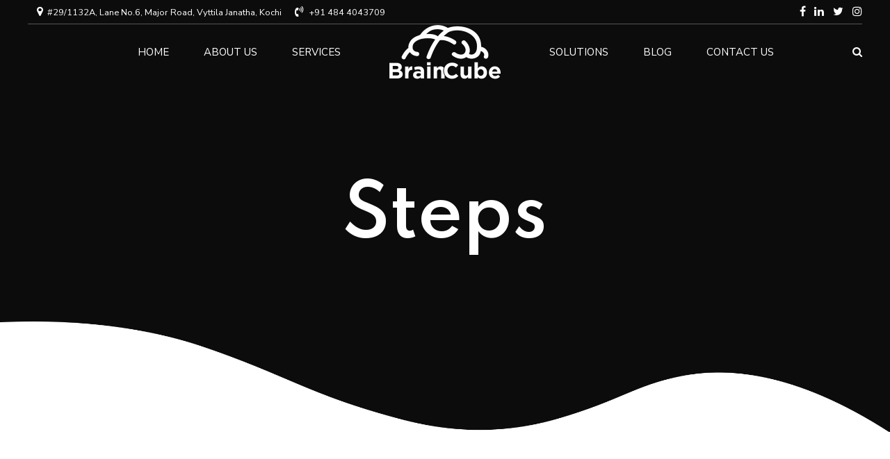

--- FILE ---
content_type: text/html; charset=UTF-8
request_url: https://braincube.co.in/elements/steps/
body_size: 43779
content:
<!DOCTYPE html>
<html lang="en-US" data-bt-theme="Nifty 1.2.6">
<head>

		<meta charset="UTF-8">
		<meta name="viewport" content="width=device-width, initial-scale=1, maximum-scale=1, user-scalable=no">
		<meta name="mobile-web-app-capable" content="yes">
		<meta name="apple-mobile-web-app-capable" content="yes">
	<title>Steps &#8211; BrainCube | Your Technology Partner</title>
<meta name='robots' content='max-image-preview:large' />
<link rel='dns-prefetch' href='//fonts.googleapis.com' />
<link rel="alternate" type="application/rss+xml" title="BrainCube | Your Technology Partner &raquo; Feed" href="https://braincube.co.in/feed/" />
<link rel="alternate" type="application/rss+xml" title="BrainCube | Your Technology Partner &raquo; Comments Feed" href="https://braincube.co.in/comments/feed/" />
<link rel="alternate" title="oEmbed (JSON)" type="application/json+oembed" href="https://braincube.co.in/wp-json/oembed/1.0/embed?url=https%3A%2F%2Fbraincube.co.in%2Felements%2Fsteps%2F" />
<link rel="alternate" title="oEmbed (XML)" type="text/xml+oembed" href="https://braincube.co.in/wp-json/oembed/1.0/embed?url=https%3A%2F%2Fbraincube.co.in%2Felements%2Fsteps%2F&#038;format=xml" />
<style id='wp-img-auto-sizes-contain-inline-css' type='text/css'>
img:is([sizes=auto i],[sizes^="auto," i]){contain-intrinsic-size:3000px 1500px}
/*# sourceURL=wp-img-auto-sizes-contain-inline-css */
</style>
<style id='wp-emoji-styles-inline-css' type='text/css'>

	img.wp-smiley, img.emoji {
		display: inline !important;
		border: none !important;
		box-shadow: none !important;
		height: 1em !important;
		width: 1em !important;
		margin: 0 0.07em !important;
		vertical-align: -0.1em !important;
		background: none !important;
		padding: 0 !important;
	}
/*# sourceURL=wp-emoji-styles-inline-css */
</style>
<style id='wp-block-library-inline-css' type='text/css'>
:root{--wp-block-synced-color:#7a00df;--wp-block-synced-color--rgb:122,0,223;--wp-bound-block-color:var(--wp-block-synced-color);--wp-editor-canvas-background:#ddd;--wp-admin-theme-color:#007cba;--wp-admin-theme-color--rgb:0,124,186;--wp-admin-theme-color-darker-10:#006ba1;--wp-admin-theme-color-darker-10--rgb:0,107,160.5;--wp-admin-theme-color-darker-20:#005a87;--wp-admin-theme-color-darker-20--rgb:0,90,135;--wp-admin-border-width-focus:2px}@media (min-resolution:192dpi){:root{--wp-admin-border-width-focus:1.5px}}.wp-element-button{cursor:pointer}:root .has-very-light-gray-background-color{background-color:#eee}:root .has-very-dark-gray-background-color{background-color:#313131}:root .has-very-light-gray-color{color:#eee}:root .has-very-dark-gray-color{color:#313131}:root .has-vivid-green-cyan-to-vivid-cyan-blue-gradient-background{background:linear-gradient(135deg,#00d084,#0693e3)}:root .has-purple-crush-gradient-background{background:linear-gradient(135deg,#34e2e4,#4721fb 50%,#ab1dfe)}:root .has-hazy-dawn-gradient-background{background:linear-gradient(135deg,#faaca8,#dad0ec)}:root .has-subdued-olive-gradient-background{background:linear-gradient(135deg,#fafae1,#67a671)}:root .has-atomic-cream-gradient-background{background:linear-gradient(135deg,#fdd79a,#004a59)}:root .has-nightshade-gradient-background{background:linear-gradient(135deg,#330968,#31cdcf)}:root .has-midnight-gradient-background{background:linear-gradient(135deg,#020381,#2874fc)}:root{--wp--preset--font-size--normal:16px;--wp--preset--font-size--huge:42px}.has-regular-font-size{font-size:1em}.has-larger-font-size{font-size:2.625em}.has-normal-font-size{font-size:var(--wp--preset--font-size--normal)}.has-huge-font-size{font-size:var(--wp--preset--font-size--huge)}.has-text-align-center{text-align:center}.has-text-align-left{text-align:left}.has-text-align-right{text-align:right}.has-fit-text{white-space:nowrap!important}#end-resizable-editor-section{display:none}.aligncenter{clear:both}.items-justified-left{justify-content:flex-start}.items-justified-center{justify-content:center}.items-justified-right{justify-content:flex-end}.items-justified-space-between{justify-content:space-between}.screen-reader-text{border:0;clip-path:inset(50%);height:1px;margin:-1px;overflow:hidden;padding:0;position:absolute;width:1px;word-wrap:normal!important}.screen-reader-text:focus{background-color:#ddd;clip-path:none;color:#444;display:block;font-size:1em;height:auto;left:5px;line-height:normal;padding:15px 23px 14px;text-decoration:none;top:5px;width:auto;z-index:100000}html :where(.has-border-color){border-style:solid}html :where([style*=border-top-color]){border-top-style:solid}html :where([style*=border-right-color]){border-right-style:solid}html :where([style*=border-bottom-color]){border-bottom-style:solid}html :where([style*=border-left-color]){border-left-style:solid}html :where([style*=border-width]){border-style:solid}html :where([style*=border-top-width]){border-top-style:solid}html :where([style*=border-right-width]){border-right-style:solid}html :where([style*=border-bottom-width]){border-bottom-style:solid}html :where([style*=border-left-width]){border-left-style:solid}html :where(img[class*=wp-image-]){height:auto;max-width:100%}:where(figure){margin:0 0 1em}html :where(.is-position-sticky){--wp-admin--admin-bar--position-offset:var(--wp-admin--admin-bar--height,0px)}@media screen and (max-width:600px){html :where(.is-position-sticky){--wp-admin--admin-bar--position-offset:0px}}

/*# sourceURL=wp-block-library-inline-css */
</style><style id='global-styles-inline-css' type='text/css'>
:root{--wp--preset--aspect-ratio--square: 1;--wp--preset--aspect-ratio--4-3: 4/3;--wp--preset--aspect-ratio--3-4: 3/4;--wp--preset--aspect-ratio--3-2: 3/2;--wp--preset--aspect-ratio--2-3: 2/3;--wp--preset--aspect-ratio--16-9: 16/9;--wp--preset--aspect-ratio--9-16: 9/16;--wp--preset--color--black: #000000;--wp--preset--color--cyan-bluish-gray: #abb8c3;--wp--preset--color--white: #ffffff;--wp--preset--color--pale-pink: #f78da7;--wp--preset--color--vivid-red: #cf2e2e;--wp--preset--color--luminous-vivid-orange: #ff6900;--wp--preset--color--luminous-vivid-amber: #fcb900;--wp--preset--color--light-green-cyan: #7bdcb5;--wp--preset--color--vivid-green-cyan: #00d084;--wp--preset--color--pale-cyan-blue: #8ed1fc;--wp--preset--color--vivid-cyan-blue: #0693e3;--wp--preset--color--vivid-purple: #9b51e0;--wp--preset--gradient--vivid-cyan-blue-to-vivid-purple: linear-gradient(135deg,rgb(6,147,227) 0%,rgb(155,81,224) 100%);--wp--preset--gradient--light-green-cyan-to-vivid-green-cyan: linear-gradient(135deg,rgb(122,220,180) 0%,rgb(0,208,130) 100%);--wp--preset--gradient--luminous-vivid-amber-to-luminous-vivid-orange: linear-gradient(135deg,rgb(252,185,0) 0%,rgb(255,105,0) 100%);--wp--preset--gradient--luminous-vivid-orange-to-vivid-red: linear-gradient(135deg,rgb(255,105,0) 0%,rgb(207,46,46) 100%);--wp--preset--gradient--very-light-gray-to-cyan-bluish-gray: linear-gradient(135deg,rgb(238,238,238) 0%,rgb(169,184,195) 100%);--wp--preset--gradient--cool-to-warm-spectrum: linear-gradient(135deg,rgb(74,234,220) 0%,rgb(151,120,209) 20%,rgb(207,42,186) 40%,rgb(238,44,130) 60%,rgb(251,105,98) 80%,rgb(254,248,76) 100%);--wp--preset--gradient--blush-light-purple: linear-gradient(135deg,rgb(255,206,236) 0%,rgb(152,150,240) 100%);--wp--preset--gradient--blush-bordeaux: linear-gradient(135deg,rgb(254,205,165) 0%,rgb(254,45,45) 50%,rgb(107,0,62) 100%);--wp--preset--gradient--luminous-dusk: linear-gradient(135deg,rgb(255,203,112) 0%,rgb(199,81,192) 50%,rgb(65,88,208) 100%);--wp--preset--gradient--pale-ocean: linear-gradient(135deg,rgb(255,245,203) 0%,rgb(182,227,212) 50%,rgb(51,167,181) 100%);--wp--preset--gradient--electric-grass: linear-gradient(135deg,rgb(202,248,128) 0%,rgb(113,206,126) 100%);--wp--preset--gradient--midnight: linear-gradient(135deg,rgb(2,3,129) 0%,rgb(40,116,252) 100%);--wp--preset--font-size--small: 13px;--wp--preset--font-size--medium: 20px;--wp--preset--font-size--large: 36px;--wp--preset--font-size--x-large: 42px;--wp--preset--spacing--20: 0.44rem;--wp--preset--spacing--30: 0.67rem;--wp--preset--spacing--40: 1rem;--wp--preset--spacing--50: 1.5rem;--wp--preset--spacing--60: 2.25rem;--wp--preset--spacing--70: 3.38rem;--wp--preset--spacing--80: 5.06rem;--wp--preset--shadow--natural: 6px 6px 9px rgba(0, 0, 0, 0.2);--wp--preset--shadow--deep: 12px 12px 50px rgba(0, 0, 0, 0.4);--wp--preset--shadow--sharp: 6px 6px 0px rgba(0, 0, 0, 0.2);--wp--preset--shadow--outlined: 6px 6px 0px -3px rgb(255, 255, 255), 6px 6px rgb(0, 0, 0);--wp--preset--shadow--crisp: 6px 6px 0px rgb(0, 0, 0);}:where(.is-layout-flex){gap: 0.5em;}:where(.is-layout-grid){gap: 0.5em;}body .is-layout-flex{display: flex;}.is-layout-flex{flex-wrap: wrap;align-items: center;}.is-layout-flex > :is(*, div){margin: 0;}body .is-layout-grid{display: grid;}.is-layout-grid > :is(*, div){margin: 0;}:where(.wp-block-columns.is-layout-flex){gap: 2em;}:where(.wp-block-columns.is-layout-grid){gap: 2em;}:where(.wp-block-post-template.is-layout-flex){gap: 1.25em;}:where(.wp-block-post-template.is-layout-grid){gap: 1.25em;}.has-black-color{color: var(--wp--preset--color--black) !important;}.has-cyan-bluish-gray-color{color: var(--wp--preset--color--cyan-bluish-gray) !important;}.has-white-color{color: var(--wp--preset--color--white) !important;}.has-pale-pink-color{color: var(--wp--preset--color--pale-pink) !important;}.has-vivid-red-color{color: var(--wp--preset--color--vivid-red) !important;}.has-luminous-vivid-orange-color{color: var(--wp--preset--color--luminous-vivid-orange) !important;}.has-luminous-vivid-amber-color{color: var(--wp--preset--color--luminous-vivid-amber) !important;}.has-light-green-cyan-color{color: var(--wp--preset--color--light-green-cyan) !important;}.has-vivid-green-cyan-color{color: var(--wp--preset--color--vivid-green-cyan) !important;}.has-pale-cyan-blue-color{color: var(--wp--preset--color--pale-cyan-blue) !important;}.has-vivid-cyan-blue-color{color: var(--wp--preset--color--vivid-cyan-blue) !important;}.has-vivid-purple-color{color: var(--wp--preset--color--vivid-purple) !important;}.has-black-background-color{background-color: var(--wp--preset--color--black) !important;}.has-cyan-bluish-gray-background-color{background-color: var(--wp--preset--color--cyan-bluish-gray) !important;}.has-white-background-color{background-color: var(--wp--preset--color--white) !important;}.has-pale-pink-background-color{background-color: var(--wp--preset--color--pale-pink) !important;}.has-vivid-red-background-color{background-color: var(--wp--preset--color--vivid-red) !important;}.has-luminous-vivid-orange-background-color{background-color: var(--wp--preset--color--luminous-vivid-orange) !important;}.has-luminous-vivid-amber-background-color{background-color: var(--wp--preset--color--luminous-vivid-amber) !important;}.has-light-green-cyan-background-color{background-color: var(--wp--preset--color--light-green-cyan) !important;}.has-vivid-green-cyan-background-color{background-color: var(--wp--preset--color--vivid-green-cyan) !important;}.has-pale-cyan-blue-background-color{background-color: var(--wp--preset--color--pale-cyan-blue) !important;}.has-vivid-cyan-blue-background-color{background-color: var(--wp--preset--color--vivid-cyan-blue) !important;}.has-vivid-purple-background-color{background-color: var(--wp--preset--color--vivid-purple) !important;}.has-black-border-color{border-color: var(--wp--preset--color--black) !important;}.has-cyan-bluish-gray-border-color{border-color: var(--wp--preset--color--cyan-bluish-gray) !important;}.has-white-border-color{border-color: var(--wp--preset--color--white) !important;}.has-pale-pink-border-color{border-color: var(--wp--preset--color--pale-pink) !important;}.has-vivid-red-border-color{border-color: var(--wp--preset--color--vivid-red) !important;}.has-luminous-vivid-orange-border-color{border-color: var(--wp--preset--color--luminous-vivid-orange) !important;}.has-luminous-vivid-amber-border-color{border-color: var(--wp--preset--color--luminous-vivid-amber) !important;}.has-light-green-cyan-border-color{border-color: var(--wp--preset--color--light-green-cyan) !important;}.has-vivid-green-cyan-border-color{border-color: var(--wp--preset--color--vivid-green-cyan) !important;}.has-pale-cyan-blue-border-color{border-color: var(--wp--preset--color--pale-cyan-blue) !important;}.has-vivid-cyan-blue-border-color{border-color: var(--wp--preset--color--vivid-cyan-blue) !important;}.has-vivid-purple-border-color{border-color: var(--wp--preset--color--vivid-purple) !important;}.has-vivid-cyan-blue-to-vivid-purple-gradient-background{background: var(--wp--preset--gradient--vivid-cyan-blue-to-vivid-purple) !important;}.has-light-green-cyan-to-vivid-green-cyan-gradient-background{background: var(--wp--preset--gradient--light-green-cyan-to-vivid-green-cyan) !important;}.has-luminous-vivid-amber-to-luminous-vivid-orange-gradient-background{background: var(--wp--preset--gradient--luminous-vivid-amber-to-luminous-vivid-orange) !important;}.has-luminous-vivid-orange-to-vivid-red-gradient-background{background: var(--wp--preset--gradient--luminous-vivid-orange-to-vivid-red) !important;}.has-very-light-gray-to-cyan-bluish-gray-gradient-background{background: var(--wp--preset--gradient--very-light-gray-to-cyan-bluish-gray) !important;}.has-cool-to-warm-spectrum-gradient-background{background: var(--wp--preset--gradient--cool-to-warm-spectrum) !important;}.has-blush-light-purple-gradient-background{background: var(--wp--preset--gradient--blush-light-purple) !important;}.has-blush-bordeaux-gradient-background{background: var(--wp--preset--gradient--blush-bordeaux) !important;}.has-luminous-dusk-gradient-background{background: var(--wp--preset--gradient--luminous-dusk) !important;}.has-pale-ocean-gradient-background{background: var(--wp--preset--gradient--pale-ocean) !important;}.has-electric-grass-gradient-background{background: var(--wp--preset--gradient--electric-grass) !important;}.has-midnight-gradient-background{background: var(--wp--preset--gradient--midnight) !important;}.has-small-font-size{font-size: var(--wp--preset--font-size--small) !important;}.has-medium-font-size{font-size: var(--wp--preset--font-size--medium) !important;}.has-large-font-size{font-size: var(--wp--preset--font-size--large) !important;}.has-x-large-font-size{font-size: var(--wp--preset--font-size--x-large) !important;}
/*# sourceURL=global-styles-inline-css */
</style>

<style id='classic-theme-styles-inline-css' type='text/css'>
/*! This file is auto-generated */
.wp-block-button__link{color:#fff;background-color:#32373c;border-radius:9999px;box-shadow:none;text-decoration:none;padding:calc(.667em + 2px) calc(1.333em + 2px);font-size:1.125em}.wp-block-file__button{background:#32373c;color:#fff;text-decoration:none}
/*# sourceURL=/wp-includes/css/classic-themes.min.css */
</style>
<link rel='stylesheet' id='bt_bb_content_elements-css' href='https://braincube.co.in/wp-content/plugins/bold-page-builder/css/front_end/content_elements.crush.css?ver=5.5.7' type='text/css' media='all' />
<style id='bt_bb_content_elements-inline-css' type='text/css'>
 .bt_bb_section.bt_bb_color_scheme_1 {color:#ffffff;background-color:#191919;} .bt_bb_inner_color_scheme_1.bt_bb_column .bt_bb_column_content {color:#ffffff;background-color:#191919;} .bt_bb_inner_color_scheme_1.bt_bb_column_inner .bt_bb_column_inner_content {color:#ffffff;background-color:#191919;} .bt_bb_color_scheme_1.bt_bb_headline {color:#ffffff;}.bt_bb_color_scheme_1.bt_bb_headline .bt_bb_headline_superheadline {color:#191919;}.bt_bb_color_scheme_1.bt_bb_headline .bt_bb_headline_subheadline {color:#ffffff;} .bt_bb_color_scheme_1.bt_bb_icon a {color:#ffffff;}.bt_bb_color_scheme_1.bt_bb_icon:hover a {color:#191919;}.bt_bb_color_scheme_1.bt_bb_icon.bt_bb_style_outline a.bt_bb_icon_holder:before {background-color:transparent;border:1px solid #ffffff;box-shadow:0 0 0 0 #ffffff inset;color:#ffffff;}.bt_bb_color_scheme_1.bt_bb_icon.bt_bb_style_outline:hover a.bt_bb_icon_holder:before {background-color:#ffffff;box-shadow:0 0 0 3em #ffffff inset;color:#191919;}.bt_bb_color_scheme_1.bt_bb_icon.bt_bb_style_filled a.bt_bb_icon_holder:before {box-shadow:0 0 0 3em #191919 inset;color:#ffffff;}.bt_bb_color_scheme_1.bt_bb_icon.bt_bb_style_filled:hover a.bt_bb_icon_holder:before {box-shadow:0 0 0 0px #191919 inset;background-color:#ffffff;color:#191919;}.bt_bb_color_scheme_1.bt_bb_icon.bt_bb_style_borderless a.bt_bb_icon_holder:before {color:#ffffff;}.bt_bb_color_scheme_1.bt_bb_icon.bt_bb_style_borderless:hover a.bt_bb_icon_holder:before {color:#191919;} .bt_bb_color_scheme_1.bt_bb_button.bt_bb_style_outline a {border-color:#ffffff;box-shadow:0 0 0 0 #ffffff inset;color:#ffffff;background-color:transparent;}.bt_bb_color_scheme_1.bt_bb_button.bt_bb_style_outline a:hover {box-shadow:0 0 0 4em #ffffff inset, 0 5px 15px rgba(0, 0, 0, 0.1);color:#191919;}.bt_bb_color_scheme_1.bt_bb_button.bt_bb_style_outline:hover a {box-shadow:0 0 0 4em #ffffff inset, 0 5px 15px rgba(0, 0, 0, 0.1);color:#191919;}.bt_bb_color_scheme_1.bt_bb_button.bt_bb_style_filled a {box-shadow:0 0 0 4em #191919 inset;background-color:#191919;color:#ffffff;}.bt_bb_color_scheme_1.bt_bb_button.bt_bb_style_filled a:hover {box-shadow:0 0 0 4em #191919 inset, 0 10px 20px rgba(0, 0, 0, 0.2);background-color:transparent;color:#ffffff;}.bt_bb_color_scheme_1.bt_bb_button.bt_bb_style_clean a,.bt_bb_color_scheme_1.bt_bb_icon.bt_bb_style_borderless a {color:#ffffff;}.bt_bb_color_scheme_1.bt_bb_button.bt_bb_style_clean a:hover,.bt_bb_color_scheme_1.bt_bb_icon.bt_bb_style_borderless:hover a {color:#191919;} .bt_bb_color_scheme_1.bt_bb_style_outline.bt_bb_service .bt_bb_icon_holder{box-shadow:0 0 0 1px #ffffff inset;color:#ffffff;background-color:transparent;}.bt_bb_color_scheme_1.bt_bb_style_outline.bt_bb_service:hover .bt_bb_icon_holder {box-shadow:0 0 0 1em #ffffff inset;background-color:#ffffff;color:#191919;}.bt_bb_color_scheme_1.bt_bb_style_filled.bt_bb_service .bt_bb_icon_holder {box-shadow:0 0 0 1em #191919 inset;color:#ffffff;}.bt_bb_color_scheme_1.bt_bb_style_filled.bt_bb_service:hover .bt_bb_icon_holder{box-shadow:0 0 0 1px #191919 inset;background-color:#ffffff;color:#191919;}.bt_bb_color_scheme_1.bt_bb_style_borderless.bt_bb_service .bt_bb_icon_holder {color:#ffffff;}.bt_bb_color_scheme_1.bt_bb_style_borderless.bt_bb_service:hover .bt_bb_icon_holder {color:#191919;} .bt_bb_color_scheme_1.bt_bb_style_outline .bt_bb_tabs_header,.bt_bb_color_scheme_1.bt_bb_style_filled .bt_bb_tabs_header {border-color:#ffffff;}.bt_bb_color_scheme_1.bt_bb_style_outline .bt_bb_tabs_header li,.bt_bb_color_scheme_1.bt_bb_style_filled .bt_bb_tabs_header li:hover,.bt_bb_color_scheme_1.bt_bb_style_filled .bt_bb_tabs_header li.on {border-color:#ffffff;color:#ffffff;background-color:transparent;}.bt_bb_color_scheme_1.bt_bb_style_outline .bt_bb_tabs_header li:hover,.bt_bb_color_scheme_1.bt_bb_style_outline .bt_bb_tabs_header li.on,.bt_bb_color_scheme_1.bt_bb_style_filled .bt_bb_tabs_header li {background-color:#ffffff;color:#191919;border-color:#ffffff;}.bt_bb_color_scheme_1.bt_bb_style_simple .bt_bb_tabs_header li {color:#191919;}.bt_bb_color_scheme_1.bt_bb_style_simple .bt_bb_tabs_header li.on {color:#ffffff;border-color:#ffffff;} .bt_bb_accordion.bt_bb_color_scheme_1 .bt_bb_accordion_item {border-color:#ffffff;}.bt_bb_accordion.bt_bb_color_scheme_1.bt_bb_style_outline .bt_bb_accordion_item_title {border-color:#ffffff;color:#ffffff;background-color:transparent;}.bt_bb_accordion.bt_bb_color_scheme_1.bt_bb_style_outline .bt_bb_accordion_item.on .bt_bb_accordion_item_title,.bt_bb_accordion.bt_bb_color_scheme_1.bt_bb_style_outline .bt_bb_accordion_item .bt_bb_accordion_item_title:hover {color:#191919;background-color:#ffffff;}.bt_bb_accordion.bt_bb_color_scheme_1.bt_bb_style_filled .bt_bb_accordion_item .bt_bb_accordion_item_title {color:#191919;background-color:#ffffff;}.bt_bb_accordion.bt_bb_color_scheme_1.bt_bb_style_filled .bt_bb_accordion_item.on .bt_bb_accordion_item_title,.bt_bb_accordion.bt_bb_color_scheme_1.bt_bb_style_filled .bt_bb_accordion_item .bt_bb_accordion_item_title:hover {color:#ffffff;background-color:transparent;}.bt_bb_accordion.bt_bb_color_scheme_1.bt_bb_style_simple .bt_bb_accordion_item .bt_bb_accordion_item_title {color:#ffffff;border-color:#ffffff;}.bt_bb_accordion.bt_bb_color_scheme_1.bt_bb_style_simple .bt_bb_accordion_item .bt_bb_accordion_item_title:hover,.bt_bb_accordion.bt_bb_color_scheme_1.bt_bb_style_simple .bt_bb_accordion_item.on .bt_bb_accordion_item_title {color:#191919;border-color:#191919;} .bt_bb_price_list.bt_bb_color_scheme_1 {border-color:#191919;}.bt_bb_price_list.bt_bb_color_scheme_1 .bt_bb_price_list_title {color:#ffffff;background-color:#191919;}.bt_bb_price_list.bt_bb_color_scheme_1 ul li {border-color:#191919;}
 .bt_bb_section.bt_bb_color_scheme_2 {color:#191919;background-color:#ffffff;} .bt_bb_inner_color_scheme_2.bt_bb_column .bt_bb_column_content {color:#191919;background-color:#ffffff;} .bt_bb_inner_color_scheme_2.bt_bb_column_inner .bt_bb_column_inner_content {color:#191919;background-color:#ffffff;} .bt_bb_color_scheme_2.bt_bb_headline {color:#191919;}.bt_bb_color_scheme_2.bt_bb_headline .bt_bb_headline_superheadline {color:#ffffff;}.bt_bb_color_scheme_2.bt_bb_headline .bt_bb_headline_subheadline {color:#191919;} .bt_bb_color_scheme_2.bt_bb_icon a {color:#191919;}.bt_bb_color_scheme_2.bt_bb_icon:hover a {color:#ffffff;}.bt_bb_color_scheme_2.bt_bb_icon.bt_bb_style_outline a.bt_bb_icon_holder:before {background-color:transparent;border:1px solid #191919;box-shadow:0 0 0 0 #191919 inset;color:#191919;}.bt_bb_color_scheme_2.bt_bb_icon.bt_bb_style_outline:hover a.bt_bb_icon_holder:before {background-color:#191919;box-shadow:0 0 0 3em #191919 inset;color:#ffffff;}.bt_bb_color_scheme_2.bt_bb_icon.bt_bb_style_filled a.bt_bb_icon_holder:before {box-shadow:0 0 0 3em #ffffff inset;color:#191919;}.bt_bb_color_scheme_2.bt_bb_icon.bt_bb_style_filled:hover a.bt_bb_icon_holder:before {box-shadow:0 0 0 0px #ffffff inset;background-color:#191919;color:#ffffff;}.bt_bb_color_scheme_2.bt_bb_icon.bt_bb_style_borderless a.bt_bb_icon_holder:before {color:#191919;}.bt_bb_color_scheme_2.bt_bb_icon.bt_bb_style_borderless:hover a.bt_bb_icon_holder:before {color:#ffffff;} .bt_bb_color_scheme_2.bt_bb_button.bt_bb_style_outline a {border-color:#191919;box-shadow:0 0 0 0 #191919 inset;color:#191919;background-color:transparent;}.bt_bb_color_scheme_2.bt_bb_button.bt_bb_style_outline a:hover {box-shadow:0 0 0 4em #191919 inset, 0 5px 15px rgba(0, 0, 0, 0.1);color:#ffffff;}.bt_bb_color_scheme_2.bt_bb_button.bt_bb_style_outline:hover a {box-shadow:0 0 0 4em #191919 inset, 0 5px 15px rgba(0, 0, 0, 0.1);color:#ffffff;}.bt_bb_color_scheme_2.bt_bb_button.bt_bb_style_filled a {box-shadow:0 0 0 4em #ffffff inset;background-color:#ffffff;color:#191919;}.bt_bb_color_scheme_2.bt_bb_button.bt_bb_style_filled a:hover {box-shadow:0 0 0 4em #ffffff inset, 0 10px 20px rgba(0, 0, 0, 0.2);background-color:transparent;color:#191919;}.bt_bb_color_scheme_2.bt_bb_button.bt_bb_style_clean a,.bt_bb_color_scheme_2.bt_bb_icon.bt_bb_style_borderless a {color:#191919;}.bt_bb_color_scheme_2.bt_bb_button.bt_bb_style_clean a:hover,.bt_bb_color_scheme_2.bt_bb_icon.bt_bb_style_borderless:hover a {color:#ffffff;} .bt_bb_color_scheme_2.bt_bb_style_outline.bt_bb_service .bt_bb_icon_holder{box-shadow:0 0 0 1px #191919 inset;color:#191919;background-color:transparent;}.bt_bb_color_scheme_2.bt_bb_style_outline.bt_bb_service:hover .bt_bb_icon_holder {box-shadow:0 0 0 1em #191919 inset;background-color:#191919;color:#ffffff;}.bt_bb_color_scheme_2.bt_bb_style_filled.bt_bb_service .bt_bb_icon_holder {box-shadow:0 0 0 1em #ffffff inset;color:#191919;}.bt_bb_color_scheme_2.bt_bb_style_filled.bt_bb_service:hover .bt_bb_icon_holder{box-shadow:0 0 0 1px #ffffff inset;background-color:#191919;color:#ffffff;}.bt_bb_color_scheme_2.bt_bb_style_borderless.bt_bb_service .bt_bb_icon_holder {color:#191919;}.bt_bb_color_scheme_2.bt_bb_style_borderless.bt_bb_service:hover .bt_bb_icon_holder {color:#ffffff;} .bt_bb_color_scheme_2.bt_bb_style_outline .bt_bb_tabs_header,.bt_bb_color_scheme_2.bt_bb_style_filled .bt_bb_tabs_header {border-color:#191919;}.bt_bb_color_scheme_2.bt_bb_style_outline .bt_bb_tabs_header li,.bt_bb_color_scheme_2.bt_bb_style_filled .bt_bb_tabs_header li:hover,.bt_bb_color_scheme_2.bt_bb_style_filled .bt_bb_tabs_header li.on {border-color:#191919;color:#191919;background-color:transparent;}.bt_bb_color_scheme_2.bt_bb_style_outline .bt_bb_tabs_header li:hover,.bt_bb_color_scheme_2.bt_bb_style_outline .bt_bb_tabs_header li.on,.bt_bb_color_scheme_2.bt_bb_style_filled .bt_bb_tabs_header li {background-color:#191919;color:#ffffff;border-color:#191919;}.bt_bb_color_scheme_2.bt_bb_style_simple .bt_bb_tabs_header li {color:#ffffff;}.bt_bb_color_scheme_2.bt_bb_style_simple .bt_bb_tabs_header li.on {color:#191919;border-color:#191919;} .bt_bb_accordion.bt_bb_color_scheme_2 .bt_bb_accordion_item {border-color:#191919;}.bt_bb_accordion.bt_bb_color_scheme_2.bt_bb_style_outline .bt_bb_accordion_item_title {border-color:#191919;color:#191919;background-color:transparent;}.bt_bb_accordion.bt_bb_color_scheme_2.bt_bb_style_outline .bt_bb_accordion_item.on .bt_bb_accordion_item_title,.bt_bb_accordion.bt_bb_color_scheme_2.bt_bb_style_outline .bt_bb_accordion_item .bt_bb_accordion_item_title:hover {color:#ffffff;background-color:#191919;}.bt_bb_accordion.bt_bb_color_scheme_2.bt_bb_style_filled .bt_bb_accordion_item .bt_bb_accordion_item_title {color:#ffffff;background-color:#191919;}.bt_bb_accordion.bt_bb_color_scheme_2.bt_bb_style_filled .bt_bb_accordion_item.on .bt_bb_accordion_item_title,.bt_bb_accordion.bt_bb_color_scheme_2.bt_bb_style_filled .bt_bb_accordion_item .bt_bb_accordion_item_title:hover {color:#191919;background-color:transparent;}.bt_bb_accordion.bt_bb_color_scheme_2.bt_bb_style_simple .bt_bb_accordion_item .bt_bb_accordion_item_title {color:#191919;border-color:#191919;}.bt_bb_accordion.bt_bb_color_scheme_2.bt_bb_style_simple .bt_bb_accordion_item .bt_bb_accordion_item_title:hover,.bt_bb_accordion.bt_bb_color_scheme_2.bt_bb_style_simple .bt_bb_accordion_item.on .bt_bb_accordion_item_title {color:#ffffff;border-color:#ffffff;} .bt_bb_price_list.bt_bb_color_scheme_2 {border-color:#ffffff;}.bt_bb_price_list.bt_bb_color_scheme_2 .bt_bb_price_list_title {color:#191919;background-color:#ffffff;}.bt_bb_price_list.bt_bb_color_scheme_2 ul li {border-color:#ffffff;}
 .bt_bb_section.bt_bb_color_scheme_3 {color:#ef4b22;background-color:#191919;} .bt_bb_inner_color_scheme_3.bt_bb_column .bt_bb_column_content {color:#ef4b22;background-color:#191919;} .bt_bb_inner_color_scheme_3.bt_bb_column_inner .bt_bb_column_inner_content {color:#ef4b22;background-color:#191919;} .bt_bb_color_scheme_3.bt_bb_headline {color:#ef4b22;}.bt_bb_color_scheme_3.bt_bb_headline .bt_bb_headline_superheadline {color:#191919;}.bt_bb_color_scheme_3.bt_bb_headline .bt_bb_headline_subheadline {color:#ef4b22;} .bt_bb_color_scheme_3.bt_bb_icon a {color:#ef4b22;}.bt_bb_color_scheme_3.bt_bb_icon:hover a {color:#191919;}.bt_bb_color_scheme_3.bt_bb_icon.bt_bb_style_outline a.bt_bb_icon_holder:before {background-color:transparent;border:1px solid #ef4b22;box-shadow:0 0 0 0 #ef4b22 inset;color:#ef4b22;}.bt_bb_color_scheme_3.bt_bb_icon.bt_bb_style_outline:hover a.bt_bb_icon_holder:before {background-color:#ef4b22;box-shadow:0 0 0 3em #ef4b22 inset;color:#191919;}.bt_bb_color_scheme_3.bt_bb_icon.bt_bb_style_filled a.bt_bb_icon_holder:before {box-shadow:0 0 0 3em #191919 inset;color:#ef4b22;}.bt_bb_color_scheme_3.bt_bb_icon.bt_bb_style_filled:hover a.bt_bb_icon_holder:before {box-shadow:0 0 0 0px #191919 inset;background-color:#ef4b22;color:#191919;}.bt_bb_color_scheme_3.bt_bb_icon.bt_bb_style_borderless a.bt_bb_icon_holder:before {color:#ef4b22;}.bt_bb_color_scheme_3.bt_bb_icon.bt_bb_style_borderless:hover a.bt_bb_icon_holder:before {color:#191919;} .bt_bb_color_scheme_3.bt_bb_button.bt_bb_style_outline a {border-color:#ef4b22;box-shadow:0 0 0 0 #ef4b22 inset;color:#ef4b22;background-color:transparent;}.bt_bb_color_scheme_3.bt_bb_button.bt_bb_style_outline a:hover {box-shadow:0 0 0 4em #ef4b22 inset, 0 5px 15px rgba(0, 0, 0, 0.1);color:#191919;}.bt_bb_color_scheme_3.bt_bb_button.bt_bb_style_outline:hover a {box-shadow:0 0 0 4em #ef4b22 inset, 0 5px 15px rgba(0, 0, 0, 0.1);color:#191919;}.bt_bb_color_scheme_3.bt_bb_button.bt_bb_style_filled a {box-shadow:0 0 0 4em #191919 inset;background-color:#191919;color:#ef4b22;}.bt_bb_color_scheme_3.bt_bb_button.bt_bb_style_filled a:hover {box-shadow:0 0 0 4em #191919 inset, 0 10px 20px rgba(0, 0, 0, 0.2);background-color:transparent;color:#ef4b22;}.bt_bb_color_scheme_3.bt_bb_button.bt_bb_style_clean a,.bt_bb_color_scheme_3.bt_bb_icon.bt_bb_style_borderless a {color:#ef4b22;}.bt_bb_color_scheme_3.bt_bb_button.bt_bb_style_clean a:hover,.bt_bb_color_scheme_3.bt_bb_icon.bt_bb_style_borderless:hover a {color:#191919;} .bt_bb_color_scheme_3.bt_bb_style_outline.bt_bb_service .bt_bb_icon_holder{box-shadow:0 0 0 1px #ef4b22 inset;color:#ef4b22;background-color:transparent;}.bt_bb_color_scheme_3.bt_bb_style_outline.bt_bb_service:hover .bt_bb_icon_holder {box-shadow:0 0 0 1em #ef4b22 inset;background-color:#ef4b22;color:#191919;}.bt_bb_color_scheme_3.bt_bb_style_filled.bt_bb_service .bt_bb_icon_holder {box-shadow:0 0 0 1em #191919 inset;color:#ef4b22;}.bt_bb_color_scheme_3.bt_bb_style_filled.bt_bb_service:hover .bt_bb_icon_holder{box-shadow:0 0 0 1px #191919 inset;background-color:#ef4b22;color:#191919;}.bt_bb_color_scheme_3.bt_bb_style_borderless.bt_bb_service .bt_bb_icon_holder {color:#ef4b22;}.bt_bb_color_scheme_3.bt_bb_style_borderless.bt_bb_service:hover .bt_bb_icon_holder {color:#191919;} .bt_bb_color_scheme_3.bt_bb_style_outline .bt_bb_tabs_header,.bt_bb_color_scheme_3.bt_bb_style_filled .bt_bb_tabs_header {border-color:#ef4b22;}.bt_bb_color_scheme_3.bt_bb_style_outline .bt_bb_tabs_header li,.bt_bb_color_scheme_3.bt_bb_style_filled .bt_bb_tabs_header li:hover,.bt_bb_color_scheme_3.bt_bb_style_filled .bt_bb_tabs_header li.on {border-color:#ef4b22;color:#ef4b22;background-color:transparent;}.bt_bb_color_scheme_3.bt_bb_style_outline .bt_bb_tabs_header li:hover,.bt_bb_color_scheme_3.bt_bb_style_outline .bt_bb_tabs_header li.on,.bt_bb_color_scheme_3.bt_bb_style_filled .bt_bb_tabs_header li {background-color:#ef4b22;color:#191919;border-color:#ef4b22;}.bt_bb_color_scheme_3.bt_bb_style_simple .bt_bb_tabs_header li {color:#191919;}.bt_bb_color_scheme_3.bt_bb_style_simple .bt_bb_tabs_header li.on {color:#ef4b22;border-color:#ef4b22;} .bt_bb_accordion.bt_bb_color_scheme_3 .bt_bb_accordion_item {border-color:#ef4b22;}.bt_bb_accordion.bt_bb_color_scheme_3.bt_bb_style_outline .bt_bb_accordion_item_title {border-color:#ef4b22;color:#ef4b22;background-color:transparent;}.bt_bb_accordion.bt_bb_color_scheme_3.bt_bb_style_outline .bt_bb_accordion_item.on .bt_bb_accordion_item_title,.bt_bb_accordion.bt_bb_color_scheme_3.bt_bb_style_outline .bt_bb_accordion_item .bt_bb_accordion_item_title:hover {color:#191919;background-color:#ef4b22;}.bt_bb_accordion.bt_bb_color_scheme_3.bt_bb_style_filled .bt_bb_accordion_item .bt_bb_accordion_item_title {color:#191919;background-color:#ef4b22;}.bt_bb_accordion.bt_bb_color_scheme_3.bt_bb_style_filled .bt_bb_accordion_item.on .bt_bb_accordion_item_title,.bt_bb_accordion.bt_bb_color_scheme_3.bt_bb_style_filled .bt_bb_accordion_item .bt_bb_accordion_item_title:hover {color:#ef4b22;background-color:transparent;}.bt_bb_accordion.bt_bb_color_scheme_3.bt_bb_style_simple .bt_bb_accordion_item .bt_bb_accordion_item_title {color:#ef4b22;border-color:#ef4b22;}.bt_bb_accordion.bt_bb_color_scheme_3.bt_bb_style_simple .bt_bb_accordion_item .bt_bb_accordion_item_title:hover,.bt_bb_accordion.bt_bb_color_scheme_3.bt_bb_style_simple .bt_bb_accordion_item.on .bt_bb_accordion_item_title {color:#191919;border-color:#191919;} .bt_bb_price_list.bt_bb_color_scheme_3 {border-color:#191919;}.bt_bb_price_list.bt_bb_color_scheme_3 .bt_bb_price_list_title {color:#ef4b22;background-color:#191919;}.bt_bb_price_list.bt_bb_color_scheme_3 ul li {border-color:#191919;}
 .bt_bb_section.bt_bb_color_scheme_4 {color:#ef4b22;background-color:#ffffff;} .bt_bb_inner_color_scheme_4.bt_bb_column .bt_bb_column_content {color:#ef4b22;background-color:#ffffff;} .bt_bb_inner_color_scheme_4.bt_bb_column_inner .bt_bb_column_inner_content {color:#ef4b22;background-color:#ffffff;} .bt_bb_color_scheme_4.bt_bb_headline {color:#ef4b22;}.bt_bb_color_scheme_4.bt_bb_headline .bt_bb_headline_superheadline {color:#ffffff;}.bt_bb_color_scheme_4.bt_bb_headline .bt_bb_headline_subheadline {color:#ef4b22;} .bt_bb_color_scheme_4.bt_bb_icon a {color:#ef4b22;}.bt_bb_color_scheme_4.bt_bb_icon:hover a {color:#ffffff;}.bt_bb_color_scheme_4.bt_bb_icon.bt_bb_style_outline a.bt_bb_icon_holder:before {background-color:transparent;border:1px solid #ef4b22;box-shadow:0 0 0 0 #ef4b22 inset;color:#ef4b22;}.bt_bb_color_scheme_4.bt_bb_icon.bt_bb_style_outline:hover a.bt_bb_icon_holder:before {background-color:#ef4b22;box-shadow:0 0 0 3em #ef4b22 inset;color:#ffffff;}.bt_bb_color_scheme_4.bt_bb_icon.bt_bb_style_filled a.bt_bb_icon_holder:before {box-shadow:0 0 0 3em #ffffff inset;color:#ef4b22;}.bt_bb_color_scheme_4.bt_bb_icon.bt_bb_style_filled:hover a.bt_bb_icon_holder:before {box-shadow:0 0 0 0px #ffffff inset;background-color:#ef4b22;color:#ffffff;}.bt_bb_color_scheme_4.bt_bb_icon.bt_bb_style_borderless a.bt_bb_icon_holder:before {color:#ef4b22;}.bt_bb_color_scheme_4.bt_bb_icon.bt_bb_style_borderless:hover a.bt_bb_icon_holder:before {color:#ffffff;} .bt_bb_color_scheme_4.bt_bb_button.bt_bb_style_outline a {border-color:#ef4b22;box-shadow:0 0 0 0 #ef4b22 inset;color:#ef4b22;background-color:transparent;}.bt_bb_color_scheme_4.bt_bb_button.bt_bb_style_outline a:hover {box-shadow:0 0 0 4em #ef4b22 inset, 0 5px 15px rgba(0, 0, 0, 0.1);color:#ffffff;}.bt_bb_color_scheme_4.bt_bb_button.bt_bb_style_outline:hover a {box-shadow:0 0 0 4em #ef4b22 inset, 0 5px 15px rgba(0, 0, 0, 0.1);color:#ffffff;}.bt_bb_color_scheme_4.bt_bb_button.bt_bb_style_filled a {box-shadow:0 0 0 4em #ffffff inset;background-color:#ffffff;color:#ef4b22;}.bt_bb_color_scheme_4.bt_bb_button.bt_bb_style_filled a:hover {box-shadow:0 0 0 4em #ffffff inset, 0 10px 20px rgba(0, 0, 0, 0.2);background-color:transparent;color:#ef4b22;}.bt_bb_color_scheme_4.bt_bb_button.bt_bb_style_clean a,.bt_bb_color_scheme_4.bt_bb_icon.bt_bb_style_borderless a {color:#ef4b22;}.bt_bb_color_scheme_4.bt_bb_button.bt_bb_style_clean a:hover,.bt_bb_color_scheme_4.bt_bb_icon.bt_bb_style_borderless:hover a {color:#ffffff;} .bt_bb_color_scheme_4.bt_bb_style_outline.bt_bb_service .bt_bb_icon_holder{box-shadow:0 0 0 1px #ef4b22 inset;color:#ef4b22;background-color:transparent;}.bt_bb_color_scheme_4.bt_bb_style_outline.bt_bb_service:hover .bt_bb_icon_holder {box-shadow:0 0 0 1em #ef4b22 inset;background-color:#ef4b22;color:#ffffff;}.bt_bb_color_scheme_4.bt_bb_style_filled.bt_bb_service .bt_bb_icon_holder {box-shadow:0 0 0 1em #ffffff inset;color:#ef4b22;}.bt_bb_color_scheme_4.bt_bb_style_filled.bt_bb_service:hover .bt_bb_icon_holder{box-shadow:0 0 0 1px #ffffff inset;background-color:#ef4b22;color:#ffffff;}.bt_bb_color_scheme_4.bt_bb_style_borderless.bt_bb_service .bt_bb_icon_holder {color:#ef4b22;}.bt_bb_color_scheme_4.bt_bb_style_borderless.bt_bb_service:hover .bt_bb_icon_holder {color:#ffffff;} .bt_bb_color_scheme_4.bt_bb_style_outline .bt_bb_tabs_header,.bt_bb_color_scheme_4.bt_bb_style_filled .bt_bb_tabs_header {border-color:#ef4b22;}.bt_bb_color_scheme_4.bt_bb_style_outline .bt_bb_tabs_header li,.bt_bb_color_scheme_4.bt_bb_style_filled .bt_bb_tabs_header li:hover,.bt_bb_color_scheme_4.bt_bb_style_filled .bt_bb_tabs_header li.on {border-color:#ef4b22;color:#ef4b22;background-color:transparent;}.bt_bb_color_scheme_4.bt_bb_style_outline .bt_bb_tabs_header li:hover,.bt_bb_color_scheme_4.bt_bb_style_outline .bt_bb_tabs_header li.on,.bt_bb_color_scheme_4.bt_bb_style_filled .bt_bb_tabs_header li {background-color:#ef4b22;color:#ffffff;border-color:#ef4b22;}.bt_bb_color_scheme_4.bt_bb_style_simple .bt_bb_tabs_header li {color:#ffffff;}.bt_bb_color_scheme_4.bt_bb_style_simple .bt_bb_tabs_header li.on {color:#ef4b22;border-color:#ef4b22;} .bt_bb_accordion.bt_bb_color_scheme_4 .bt_bb_accordion_item {border-color:#ef4b22;}.bt_bb_accordion.bt_bb_color_scheme_4.bt_bb_style_outline .bt_bb_accordion_item_title {border-color:#ef4b22;color:#ef4b22;background-color:transparent;}.bt_bb_accordion.bt_bb_color_scheme_4.bt_bb_style_outline .bt_bb_accordion_item.on .bt_bb_accordion_item_title,.bt_bb_accordion.bt_bb_color_scheme_4.bt_bb_style_outline .bt_bb_accordion_item .bt_bb_accordion_item_title:hover {color:#ffffff;background-color:#ef4b22;}.bt_bb_accordion.bt_bb_color_scheme_4.bt_bb_style_filled .bt_bb_accordion_item .bt_bb_accordion_item_title {color:#ffffff;background-color:#ef4b22;}.bt_bb_accordion.bt_bb_color_scheme_4.bt_bb_style_filled .bt_bb_accordion_item.on .bt_bb_accordion_item_title,.bt_bb_accordion.bt_bb_color_scheme_4.bt_bb_style_filled .bt_bb_accordion_item .bt_bb_accordion_item_title:hover {color:#ef4b22;background-color:transparent;}.bt_bb_accordion.bt_bb_color_scheme_4.bt_bb_style_simple .bt_bb_accordion_item .bt_bb_accordion_item_title {color:#ef4b22;border-color:#ef4b22;}.bt_bb_accordion.bt_bb_color_scheme_4.bt_bb_style_simple .bt_bb_accordion_item .bt_bb_accordion_item_title:hover,.bt_bb_accordion.bt_bb_color_scheme_4.bt_bb_style_simple .bt_bb_accordion_item.on .bt_bb_accordion_item_title {color:#ffffff;border-color:#ffffff;} .bt_bb_price_list.bt_bb_color_scheme_4 {border-color:#ffffff;}.bt_bb_price_list.bt_bb_color_scheme_4 .bt_bb_price_list_title {color:#ef4b22;background-color:#ffffff;}.bt_bb_price_list.bt_bb_color_scheme_4 ul li {border-color:#ffffff;}
 .bt_bb_section.bt_bb_color_scheme_5 {color:#191919;background-color:#ef4b22;} .bt_bb_inner_color_scheme_5.bt_bb_column .bt_bb_column_content {color:#191919;background-color:#ef4b22;} .bt_bb_inner_color_scheme_5.bt_bb_column_inner .bt_bb_column_inner_content {color:#191919;background-color:#ef4b22;} .bt_bb_color_scheme_5.bt_bb_headline {color:#191919;}.bt_bb_color_scheme_5.bt_bb_headline .bt_bb_headline_superheadline {color:#ef4b22;}.bt_bb_color_scheme_5.bt_bb_headline .bt_bb_headline_subheadline {color:#191919;} .bt_bb_color_scheme_5.bt_bb_icon a {color:#191919;}.bt_bb_color_scheme_5.bt_bb_icon:hover a {color:#ef4b22;}.bt_bb_color_scheme_5.bt_bb_icon.bt_bb_style_outline a.bt_bb_icon_holder:before {background-color:transparent;border:1px solid #191919;box-shadow:0 0 0 0 #191919 inset;color:#191919;}.bt_bb_color_scheme_5.bt_bb_icon.bt_bb_style_outline:hover a.bt_bb_icon_holder:before {background-color:#191919;box-shadow:0 0 0 3em #191919 inset;color:#ef4b22;}.bt_bb_color_scheme_5.bt_bb_icon.bt_bb_style_filled a.bt_bb_icon_holder:before {box-shadow:0 0 0 3em #ef4b22 inset;color:#191919;}.bt_bb_color_scheme_5.bt_bb_icon.bt_bb_style_filled:hover a.bt_bb_icon_holder:before {box-shadow:0 0 0 0px #ef4b22 inset;background-color:#191919;color:#ef4b22;}.bt_bb_color_scheme_5.bt_bb_icon.bt_bb_style_borderless a.bt_bb_icon_holder:before {color:#191919;}.bt_bb_color_scheme_5.bt_bb_icon.bt_bb_style_borderless:hover a.bt_bb_icon_holder:before {color:#ef4b22;} .bt_bb_color_scheme_5.bt_bb_button.bt_bb_style_outline a {border-color:#191919;box-shadow:0 0 0 0 #191919 inset;color:#191919;background-color:transparent;}.bt_bb_color_scheme_5.bt_bb_button.bt_bb_style_outline a:hover {box-shadow:0 0 0 4em #191919 inset, 0 5px 15px rgba(0, 0, 0, 0.1);color:#ef4b22;}.bt_bb_color_scheme_5.bt_bb_button.bt_bb_style_outline:hover a {box-shadow:0 0 0 4em #191919 inset, 0 5px 15px rgba(0, 0, 0, 0.1);color:#ef4b22;}.bt_bb_color_scheme_5.bt_bb_button.bt_bb_style_filled a {box-shadow:0 0 0 4em #ef4b22 inset;background-color:#ef4b22;color:#191919;}.bt_bb_color_scheme_5.bt_bb_button.bt_bb_style_filled a:hover {box-shadow:0 0 0 4em #ef4b22 inset, 0 10px 20px rgba(0, 0, 0, 0.2);background-color:transparent;color:#191919;}.bt_bb_color_scheme_5.bt_bb_button.bt_bb_style_clean a,.bt_bb_color_scheme_5.bt_bb_icon.bt_bb_style_borderless a {color:#191919;}.bt_bb_color_scheme_5.bt_bb_button.bt_bb_style_clean a:hover,.bt_bb_color_scheme_5.bt_bb_icon.bt_bb_style_borderless:hover a {color:#ef4b22;} .bt_bb_color_scheme_5.bt_bb_style_outline.bt_bb_service .bt_bb_icon_holder{box-shadow:0 0 0 1px #191919 inset;color:#191919;background-color:transparent;}.bt_bb_color_scheme_5.bt_bb_style_outline.bt_bb_service:hover .bt_bb_icon_holder {box-shadow:0 0 0 1em #191919 inset;background-color:#191919;color:#ef4b22;}.bt_bb_color_scheme_5.bt_bb_style_filled.bt_bb_service .bt_bb_icon_holder {box-shadow:0 0 0 1em #ef4b22 inset;color:#191919;}.bt_bb_color_scheme_5.bt_bb_style_filled.bt_bb_service:hover .bt_bb_icon_holder{box-shadow:0 0 0 1px #ef4b22 inset;background-color:#191919;color:#ef4b22;}.bt_bb_color_scheme_5.bt_bb_style_borderless.bt_bb_service .bt_bb_icon_holder {color:#191919;}.bt_bb_color_scheme_5.bt_bb_style_borderless.bt_bb_service:hover .bt_bb_icon_holder {color:#ef4b22;} .bt_bb_color_scheme_5.bt_bb_style_outline .bt_bb_tabs_header,.bt_bb_color_scheme_5.bt_bb_style_filled .bt_bb_tabs_header {border-color:#191919;}.bt_bb_color_scheme_5.bt_bb_style_outline .bt_bb_tabs_header li,.bt_bb_color_scheme_5.bt_bb_style_filled .bt_bb_tabs_header li:hover,.bt_bb_color_scheme_5.bt_bb_style_filled .bt_bb_tabs_header li.on {border-color:#191919;color:#191919;background-color:transparent;}.bt_bb_color_scheme_5.bt_bb_style_outline .bt_bb_tabs_header li:hover,.bt_bb_color_scheme_5.bt_bb_style_outline .bt_bb_tabs_header li.on,.bt_bb_color_scheme_5.bt_bb_style_filled .bt_bb_tabs_header li {background-color:#191919;color:#ef4b22;border-color:#191919;}.bt_bb_color_scheme_5.bt_bb_style_simple .bt_bb_tabs_header li {color:#ef4b22;}.bt_bb_color_scheme_5.bt_bb_style_simple .bt_bb_tabs_header li.on {color:#191919;border-color:#191919;} .bt_bb_accordion.bt_bb_color_scheme_5 .bt_bb_accordion_item {border-color:#191919;}.bt_bb_accordion.bt_bb_color_scheme_5.bt_bb_style_outline .bt_bb_accordion_item_title {border-color:#191919;color:#191919;background-color:transparent;}.bt_bb_accordion.bt_bb_color_scheme_5.bt_bb_style_outline .bt_bb_accordion_item.on .bt_bb_accordion_item_title,.bt_bb_accordion.bt_bb_color_scheme_5.bt_bb_style_outline .bt_bb_accordion_item .bt_bb_accordion_item_title:hover {color:#ef4b22;background-color:#191919;}.bt_bb_accordion.bt_bb_color_scheme_5.bt_bb_style_filled .bt_bb_accordion_item .bt_bb_accordion_item_title {color:#ef4b22;background-color:#191919;}.bt_bb_accordion.bt_bb_color_scheme_5.bt_bb_style_filled .bt_bb_accordion_item.on .bt_bb_accordion_item_title,.bt_bb_accordion.bt_bb_color_scheme_5.bt_bb_style_filled .bt_bb_accordion_item .bt_bb_accordion_item_title:hover {color:#191919;background-color:transparent;}.bt_bb_accordion.bt_bb_color_scheme_5.bt_bb_style_simple .bt_bb_accordion_item .bt_bb_accordion_item_title {color:#191919;border-color:#191919;}.bt_bb_accordion.bt_bb_color_scheme_5.bt_bb_style_simple .bt_bb_accordion_item .bt_bb_accordion_item_title:hover,.bt_bb_accordion.bt_bb_color_scheme_5.bt_bb_style_simple .bt_bb_accordion_item.on .bt_bb_accordion_item_title {color:#ef4b22;border-color:#ef4b22;} .bt_bb_price_list.bt_bb_color_scheme_5 {border-color:#ef4b22;}.bt_bb_price_list.bt_bb_color_scheme_5 .bt_bb_price_list_title {color:#191919;background-color:#ef4b22;}.bt_bb_price_list.bt_bb_color_scheme_5 ul li {border-color:#ef4b22;}
 .bt_bb_section.bt_bb_color_scheme_6 {color:#ffffff;background-color:#ef4b22;} .bt_bb_inner_color_scheme_6.bt_bb_column .bt_bb_column_content {color:#ffffff;background-color:#ef4b22;} .bt_bb_inner_color_scheme_6.bt_bb_column_inner .bt_bb_column_inner_content {color:#ffffff;background-color:#ef4b22;} .bt_bb_color_scheme_6.bt_bb_headline {color:#ffffff;}.bt_bb_color_scheme_6.bt_bb_headline .bt_bb_headline_superheadline {color:#ef4b22;}.bt_bb_color_scheme_6.bt_bb_headline .bt_bb_headline_subheadline {color:#ffffff;} .bt_bb_color_scheme_6.bt_bb_icon a {color:#ffffff;}.bt_bb_color_scheme_6.bt_bb_icon:hover a {color:#ef4b22;}.bt_bb_color_scheme_6.bt_bb_icon.bt_bb_style_outline a.bt_bb_icon_holder:before {background-color:transparent;border:1px solid #ffffff;box-shadow:0 0 0 0 #ffffff inset;color:#ffffff;}.bt_bb_color_scheme_6.bt_bb_icon.bt_bb_style_outline:hover a.bt_bb_icon_holder:before {background-color:#ffffff;box-shadow:0 0 0 3em #ffffff inset;color:#ef4b22;}.bt_bb_color_scheme_6.bt_bb_icon.bt_bb_style_filled a.bt_bb_icon_holder:before {box-shadow:0 0 0 3em #ef4b22 inset;color:#ffffff;}.bt_bb_color_scheme_6.bt_bb_icon.bt_bb_style_filled:hover a.bt_bb_icon_holder:before {box-shadow:0 0 0 0px #ef4b22 inset;background-color:#ffffff;color:#ef4b22;}.bt_bb_color_scheme_6.bt_bb_icon.bt_bb_style_borderless a.bt_bb_icon_holder:before {color:#ffffff;}.bt_bb_color_scheme_6.bt_bb_icon.bt_bb_style_borderless:hover a.bt_bb_icon_holder:before {color:#ef4b22;} .bt_bb_color_scheme_6.bt_bb_button.bt_bb_style_outline a {border-color:#ffffff;box-shadow:0 0 0 0 #ffffff inset;color:#ffffff;background-color:transparent;}.bt_bb_color_scheme_6.bt_bb_button.bt_bb_style_outline a:hover {box-shadow:0 0 0 4em #ffffff inset, 0 5px 15px rgba(0, 0, 0, 0.1);color:#ef4b22;}.bt_bb_color_scheme_6.bt_bb_button.bt_bb_style_outline:hover a {box-shadow:0 0 0 4em #ffffff inset, 0 5px 15px rgba(0, 0, 0, 0.1);color:#ef4b22;}.bt_bb_color_scheme_6.bt_bb_button.bt_bb_style_filled a {box-shadow:0 0 0 4em #ef4b22 inset;background-color:#ef4b22;color:#ffffff;}.bt_bb_color_scheme_6.bt_bb_button.bt_bb_style_filled a:hover {box-shadow:0 0 0 4em #ef4b22 inset, 0 10px 20px rgba(0, 0, 0, 0.2);background-color:transparent;color:#ffffff;}.bt_bb_color_scheme_6.bt_bb_button.bt_bb_style_clean a,.bt_bb_color_scheme_6.bt_bb_icon.bt_bb_style_borderless a {color:#ffffff;}.bt_bb_color_scheme_6.bt_bb_button.bt_bb_style_clean a:hover,.bt_bb_color_scheme_6.bt_bb_icon.bt_bb_style_borderless:hover a {color:#ef4b22;} .bt_bb_color_scheme_6.bt_bb_style_outline.bt_bb_service .bt_bb_icon_holder{box-shadow:0 0 0 1px #ffffff inset;color:#ffffff;background-color:transparent;}.bt_bb_color_scheme_6.bt_bb_style_outline.bt_bb_service:hover .bt_bb_icon_holder {box-shadow:0 0 0 1em #ffffff inset;background-color:#ffffff;color:#ef4b22;}.bt_bb_color_scheme_6.bt_bb_style_filled.bt_bb_service .bt_bb_icon_holder {box-shadow:0 0 0 1em #ef4b22 inset;color:#ffffff;}.bt_bb_color_scheme_6.bt_bb_style_filled.bt_bb_service:hover .bt_bb_icon_holder{box-shadow:0 0 0 1px #ef4b22 inset;background-color:#ffffff;color:#ef4b22;}.bt_bb_color_scheme_6.bt_bb_style_borderless.bt_bb_service .bt_bb_icon_holder {color:#ffffff;}.bt_bb_color_scheme_6.bt_bb_style_borderless.bt_bb_service:hover .bt_bb_icon_holder {color:#ef4b22;} .bt_bb_color_scheme_6.bt_bb_style_outline .bt_bb_tabs_header,.bt_bb_color_scheme_6.bt_bb_style_filled .bt_bb_tabs_header {border-color:#ffffff;}.bt_bb_color_scheme_6.bt_bb_style_outline .bt_bb_tabs_header li,.bt_bb_color_scheme_6.bt_bb_style_filled .bt_bb_tabs_header li:hover,.bt_bb_color_scheme_6.bt_bb_style_filled .bt_bb_tabs_header li.on {border-color:#ffffff;color:#ffffff;background-color:transparent;}.bt_bb_color_scheme_6.bt_bb_style_outline .bt_bb_tabs_header li:hover,.bt_bb_color_scheme_6.bt_bb_style_outline .bt_bb_tabs_header li.on,.bt_bb_color_scheme_6.bt_bb_style_filled .bt_bb_tabs_header li {background-color:#ffffff;color:#ef4b22;border-color:#ffffff;}.bt_bb_color_scheme_6.bt_bb_style_simple .bt_bb_tabs_header li {color:#ef4b22;}.bt_bb_color_scheme_6.bt_bb_style_simple .bt_bb_tabs_header li.on {color:#ffffff;border-color:#ffffff;} .bt_bb_accordion.bt_bb_color_scheme_6 .bt_bb_accordion_item {border-color:#ffffff;}.bt_bb_accordion.bt_bb_color_scheme_6.bt_bb_style_outline .bt_bb_accordion_item_title {border-color:#ffffff;color:#ffffff;background-color:transparent;}.bt_bb_accordion.bt_bb_color_scheme_6.bt_bb_style_outline .bt_bb_accordion_item.on .bt_bb_accordion_item_title,.bt_bb_accordion.bt_bb_color_scheme_6.bt_bb_style_outline .bt_bb_accordion_item .bt_bb_accordion_item_title:hover {color:#ef4b22;background-color:#ffffff;}.bt_bb_accordion.bt_bb_color_scheme_6.bt_bb_style_filled .bt_bb_accordion_item .bt_bb_accordion_item_title {color:#ef4b22;background-color:#ffffff;}.bt_bb_accordion.bt_bb_color_scheme_6.bt_bb_style_filled .bt_bb_accordion_item.on .bt_bb_accordion_item_title,.bt_bb_accordion.bt_bb_color_scheme_6.bt_bb_style_filled .bt_bb_accordion_item .bt_bb_accordion_item_title:hover {color:#ffffff;background-color:transparent;}.bt_bb_accordion.bt_bb_color_scheme_6.bt_bb_style_simple .bt_bb_accordion_item .bt_bb_accordion_item_title {color:#ffffff;border-color:#ffffff;}.bt_bb_accordion.bt_bb_color_scheme_6.bt_bb_style_simple .bt_bb_accordion_item .bt_bb_accordion_item_title:hover,.bt_bb_accordion.bt_bb_color_scheme_6.bt_bb_style_simple .bt_bb_accordion_item.on .bt_bb_accordion_item_title {color:#ef4b22;border-color:#ef4b22;} .bt_bb_price_list.bt_bb_color_scheme_6 {border-color:#ef4b22;}.bt_bb_price_list.bt_bb_color_scheme_6 .bt_bb_price_list_title {color:#ffffff;background-color:#ef4b22;}.bt_bb_price_list.bt_bb_color_scheme_6 ul li {border-color:#ef4b22;}
 .bt_bb_section.bt_bb_color_scheme_7 {color:#992d91;background-color:#191919;} .bt_bb_inner_color_scheme_7.bt_bb_column .bt_bb_column_content {color:#992d91;background-color:#191919;} .bt_bb_inner_color_scheme_7.bt_bb_column_inner .bt_bb_column_inner_content {color:#992d91;background-color:#191919;} .bt_bb_color_scheme_7.bt_bb_headline {color:#992d91;}.bt_bb_color_scheme_7.bt_bb_headline .bt_bb_headline_superheadline {color:#191919;}.bt_bb_color_scheme_7.bt_bb_headline .bt_bb_headline_subheadline {color:#992d91;} .bt_bb_color_scheme_7.bt_bb_icon a {color:#992d91;}.bt_bb_color_scheme_7.bt_bb_icon:hover a {color:#191919;}.bt_bb_color_scheme_7.bt_bb_icon.bt_bb_style_outline a.bt_bb_icon_holder:before {background-color:transparent;border:1px solid #992d91;box-shadow:0 0 0 0 #992d91 inset;color:#992d91;}.bt_bb_color_scheme_7.bt_bb_icon.bt_bb_style_outline:hover a.bt_bb_icon_holder:before {background-color:#992d91;box-shadow:0 0 0 3em #992d91 inset;color:#191919;}.bt_bb_color_scheme_7.bt_bb_icon.bt_bb_style_filled a.bt_bb_icon_holder:before {box-shadow:0 0 0 3em #191919 inset;color:#992d91;}.bt_bb_color_scheme_7.bt_bb_icon.bt_bb_style_filled:hover a.bt_bb_icon_holder:before {box-shadow:0 0 0 0px #191919 inset;background-color:#992d91;color:#191919;}.bt_bb_color_scheme_7.bt_bb_icon.bt_bb_style_borderless a.bt_bb_icon_holder:before {color:#992d91;}.bt_bb_color_scheme_7.bt_bb_icon.bt_bb_style_borderless:hover a.bt_bb_icon_holder:before {color:#191919;} .bt_bb_color_scheme_7.bt_bb_button.bt_bb_style_outline a {border-color:#992d91;box-shadow:0 0 0 0 #992d91 inset;color:#992d91;background-color:transparent;}.bt_bb_color_scheme_7.bt_bb_button.bt_bb_style_outline a:hover {box-shadow:0 0 0 4em #992d91 inset, 0 5px 15px rgba(0, 0, 0, 0.1);color:#191919;}.bt_bb_color_scheme_7.bt_bb_button.bt_bb_style_outline:hover a {box-shadow:0 0 0 4em #992d91 inset, 0 5px 15px rgba(0, 0, 0, 0.1);color:#191919;}.bt_bb_color_scheme_7.bt_bb_button.bt_bb_style_filled a {box-shadow:0 0 0 4em #191919 inset;background-color:#191919;color:#992d91;}.bt_bb_color_scheme_7.bt_bb_button.bt_bb_style_filled a:hover {box-shadow:0 0 0 4em #191919 inset, 0 10px 20px rgba(0, 0, 0, 0.2);background-color:transparent;color:#992d91;}.bt_bb_color_scheme_7.bt_bb_button.bt_bb_style_clean a,.bt_bb_color_scheme_7.bt_bb_icon.bt_bb_style_borderless a {color:#992d91;}.bt_bb_color_scheme_7.bt_bb_button.bt_bb_style_clean a:hover,.bt_bb_color_scheme_7.bt_bb_icon.bt_bb_style_borderless:hover a {color:#191919;} .bt_bb_color_scheme_7.bt_bb_style_outline.bt_bb_service .bt_bb_icon_holder{box-shadow:0 0 0 1px #992d91 inset;color:#992d91;background-color:transparent;}.bt_bb_color_scheme_7.bt_bb_style_outline.bt_bb_service:hover .bt_bb_icon_holder {box-shadow:0 0 0 1em #992d91 inset;background-color:#992d91;color:#191919;}.bt_bb_color_scheme_7.bt_bb_style_filled.bt_bb_service .bt_bb_icon_holder {box-shadow:0 0 0 1em #191919 inset;color:#992d91;}.bt_bb_color_scheme_7.bt_bb_style_filled.bt_bb_service:hover .bt_bb_icon_holder{box-shadow:0 0 0 1px #191919 inset;background-color:#992d91;color:#191919;}.bt_bb_color_scheme_7.bt_bb_style_borderless.bt_bb_service .bt_bb_icon_holder {color:#992d91;}.bt_bb_color_scheme_7.bt_bb_style_borderless.bt_bb_service:hover .bt_bb_icon_holder {color:#191919;} .bt_bb_color_scheme_7.bt_bb_style_outline .bt_bb_tabs_header,.bt_bb_color_scheme_7.bt_bb_style_filled .bt_bb_tabs_header {border-color:#992d91;}.bt_bb_color_scheme_7.bt_bb_style_outline .bt_bb_tabs_header li,.bt_bb_color_scheme_7.bt_bb_style_filled .bt_bb_tabs_header li:hover,.bt_bb_color_scheme_7.bt_bb_style_filled .bt_bb_tabs_header li.on {border-color:#992d91;color:#992d91;background-color:transparent;}.bt_bb_color_scheme_7.bt_bb_style_outline .bt_bb_tabs_header li:hover,.bt_bb_color_scheme_7.bt_bb_style_outline .bt_bb_tabs_header li.on,.bt_bb_color_scheme_7.bt_bb_style_filled .bt_bb_tabs_header li {background-color:#992d91;color:#191919;border-color:#992d91;}.bt_bb_color_scheme_7.bt_bb_style_simple .bt_bb_tabs_header li {color:#191919;}.bt_bb_color_scheme_7.bt_bb_style_simple .bt_bb_tabs_header li.on {color:#992d91;border-color:#992d91;} .bt_bb_accordion.bt_bb_color_scheme_7 .bt_bb_accordion_item {border-color:#992d91;}.bt_bb_accordion.bt_bb_color_scheme_7.bt_bb_style_outline .bt_bb_accordion_item_title {border-color:#992d91;color:#992d91;background-color:transparent;}.bt_bb_accordion.bt_bb_color_scheme_7.bt_bb_style_outline .bt_bb_accordion_item.on .bt_bb_accordion_item_title,.bt_bb_accordion.bt_bb_color_scheme_7.bt_bb_style_outline .bt_bb_accordion_item .bt_bb_accordion_item_title:hover {color:#191919;background-color:#992d91;}.bt_bb_accordion.bt_bb_color_scheme_7.bt_bb_style_filled .bt_bb_accordion_item .bt_bb_accordion_item_title {color:#191919;background-color:#992d91;}.bt_bb_accordion.bt_bb_color_scheme_7.bt_bb_style_filled .bt_bb_accordion_item.on .bt_bb_accordion_item_title,.bt_bb_accordion.bt_bb_color_scheme_7.bt_bb_style_filled .bt_bb_accordion_item .bt_bb_accordion_item_title:hover {color:#992d91;background-color:transparent;}.bt_bb_accordion.bt_bb_color_scheme_7.bt_bb_style_simple .bt_bb_accordion_item .bt_bb_accordion_item_title {color:#992d91;border-color:#992d91;}.bt_bb_accordion.bt_bb_color_scheme_7.bt_bb_style_simple .bt_bb_accordion_item .bt_bb_accordion_item_title:hover,.bt_bb_accordion.bt_bb_color_scheme_7.bt_bb_style_simple .bt_bb_accordion_item.on .bt_bb_accordion_item_title {color:#191919;border-color:#191919;} .bt_bb_price_list.bt_bb_color_scheme_7 {border-color:#191919;}.bt_bb_price_list.bt_bb_color_scheme_7 .bt_bb_price_list_title {color:#992d91;background-color:#191919;}.bt_bb_price_list.bt_bb_color_scheme_7 ul li {border-color:#191919;}
 .bt_bb_section.bt_bb_color_scheme_8 {color:#992d91;background-color:#ffffff;} .bt_bb_inner_color_scheme_8.bt_bb_column .bt_bb_column_content {color:#992d91;background-color:#ffffff;} .bt_bb_inner_color_scheme_8.bt_bb_column_inner .bt_bb_column_inner_content {color:#992d91;background-color:#ffffff;} .bt_bb_color_scheme_8.bt_bb_headline {color:#992d91;}.bt_bb_color_scheme_8.bt_bb_headline .bt_bb_headline_superheadline {color:#ffffff;}.bt_bb_color_scheme_8.bt_bb_headline .bt_bb_headline_subheadline {color:#992d91;} .bt_bb_color_scheme_8.bt_bb_icon a {color:#992d91;}.bt_bb_color_scheme_8.bt_bb_icon:hover a {color:#ffffff;}.bt_bb_color_scheme_8.bt_bb_icon.bt_bb_style_outline a.bt_bb_icon_holder:before {background-color:transparent;border:1px solid #992d91;box-shadow:0 0 0 0 #992d91 inset;color:#992d91;}.bt_bb_color_scheme_8.bt_bb_icon.bt_bb_style_outline:hover a.bt_bb_icon_holder:before {background-color:#992d91;box-shadow:0 0 0 3em #992d91 inset;color:#ffffff;}.bt_bb_color_scheme_8.bt_bb_icon.bt_bb_style_filled a.bt_bb_icon_holder:before {box-shadow:0 0 0 3em #ffffff inset;color:#992d91;}.bt_bb_color_scheme_8.bt_bb_icon.bt_bb_style_filled:hover a.bt_bb_icon_holder:before {box-shadow:0 0 0 0px #ffffff inset;background-color:#992d91;color:#ffffff;}.bt_bb_color_scheme_8.bt_bb_icon.bt_bb_style_borderless a.bt_bb_icon_holder:before {color:#992d91;}.bt_bb_color_scheme_8.bt_bb_icon.bt_bb_style_borderless:hover a.bt_bb_icon_holder:before {color:#ffffff;} .bt_bb_color_scheme_8.bt_bb_button.bt_bb_style_outline a {border-color:#992d91;box-shadow:0 0 0 0 #992d91 inset;color:#992d91;background-color:transparent;}.bt_bb_color_scheme_8.bt_bb_button.bt_bb_style_outline a:hover {box-shadow:0 0 0 4em #992d91 inset, 0 5px 15px rgba(0, 0, 0, 0.1);color:#ffffff;}.bt_bb_color_scheme_8.bt_bb_button.bt_bb_style_outline:hover a {box-shadow:0 0 0 4em #992d91 inset, 0 5px 15px rgba(0, 0, 0, 0.1);color:#ffffff;}.bt_bb_color_scheme_8.bt_bb_button.bt_bb_style_filled a {box-shadow:0 0 0 4em #ffffff inset;background-color:#ffffff;color:#992d91;}.bt_bb_color_scheme_8.bt_bb_button.bt_bb_style_filled a:hover {box-shadow:0 0 0 4em #ffffff inset, 0 10px 20px rgba(0, 0, 0, 0.2);background-color:transparent;color:#992d91;}.bt_bb_color_scheme_8.bt_bb_button.bt_bb_style_clean a,.bt_bb_color_scheme_8.bt_bb_icon.bt_bb_style_borderless a {color:#992d91;}.bt_bb_color_scheme_8.bt_bb_button.bt_bb_style_clean a:hover,.bt_bb_color_scheme_8.bt_bb_icon.bt_bb_style_borderless:hover a {color:#ffffff;} .bt_bb_color_scheme_8.bt_bb_style_outline.bt_bb_service .bt_bb_icon_holder{box-shadow:0 0 0 1px #992d91 inset;color:#992d91;background-color:transparent;}.bt_bb_color_scheme_8.bt_bb_style_outline.bt_bb_service:hover .bt_bb_icon_holder {box-shadow:0 0 0 1em #992d91 inset;background-color:#992d91;color:#ffffff;}.bt_bb_color_scheme_8.bt_bb_style_filled.bt_bb_service .bt_bb_icon_holder {box-shadow:0 0 0 1em #ffffff inset;color:#992d91;}.bt_bb_color_scheme_8.bt_bb_style_filled.bt_bb_service:hover .bt_bb_icon_holder{box-shadow:0 0 0 1px #ffffff inset;background-color:#992d91;color:#ffffff;}.bt_bb_color_scheme_8.bt_bb_style_borderless.bt_bb_service .bt_bb_icon_holder {color:#992d91;}.bt_bb_color_scheme_8.bt_bb_style_borderless.bt_bb_service:hover .bt_bb_icon_holder {color:#ffffff;} .bt_bb_color_scheme_8.bt_bb_style_outline .bt_bb_tabs_header,.bt_bb_color_scheme_8.bt_bb_style_filled .bt_bb_tabs_header {border-color:#992d91;}.bt_bb_color_scheme_8.bt_bb_style_outline .bt_bb_tabs_header li,.bt_bb_color_scheme_8.bt_bb_style_filled .bt_bb_tabs_header li:hover,.bt_bb_color_scheme_8.bt_bb_style_filled .bt_bb_tabs_header li.on {border-color:#992d91;color:#992d91;background-color:transparent;}.bt_bb_color_scheme_8.bt_bb_style_outline .bt_bb_tabs_header li:hover,.bt_bb_color_scheme_8.bt_bb_style_outline .bt_bb_tabs_header li.on,.bt_bb_color_scheme_8.bt_bb_style_filled .bt_bb_tabs_header li {background-color:#992d91;color:#ffffff;border-color:#992d91;}.bt_bb_color_scheme_8.bt_bb_style_simple .bt_bb_tabs_header li {color:#ffffff;}.bt_bb_color_scheme_8.bt_bb_style_simple .bt_bb_tabs_header li.on {color:#992d91;border-color:#992d91;} .bt_bb_accordion.bt_bb_color_scheme_8 .bt_bb_accordion_item {border-color:#992d91;}.bt_bb_accordion.bt_bb_color_scheme_8.bt_bb_style_outline .bt_bb_accordion_item_title {border-color:#992d91;color:#992d91;background-color:transparent;}.bt_bb_accordion.bt_bb_color_scheme_8.bt_bb_style_outline .bt_bb_accordion_item.on .bt_bb_accordion_item_title,.bt_bb_accordion.bt_bb_color_scheme_8.bt_bb_style_outline .bt_bb_accordion_item .bt_bb_accordion_item_title:hover {color:#ffffff;background-color:#992d91;}.bt_bb_accordion.bt_bb_color_scheme_8.bt_bb_style_filled .bt_bb_accordion_item .bt_bb_accordion_item_title {color:#ffffff;background-color:#992d91;}.bt_bb_accordion.bt_bb_color_scheme_8.bt_bb_style_filled .bt_bb_accordion_item.on .bt_bb_accordion_item_title,.bt_bb_accordion.bt_bb_color_scheme_8.bt_bb_style_filled .bt_bb_accordion_item .bt_bb_accordion_item_title:hover {color:#992d91;background-color:transparent;}.bt_bb_accordion.bt_bb_color_scheme_8.bt_bb_style_simple .bt_bb_accordion_item .bt_bb_accordion_item_title {color:#992d91;border-color:#992d91;}.bt_bb_accordion.bt_bb_color_scheme_8.bt_bb_style_simple .bt_bb_accordion_item .bt_bb_accordion_item_title:hover,.bt_bb_accordion.bt_bb_color_scheme_8.bt_bb_style_simple .bt_bb_accordion_item.on .bt_bb_accordion_item_title {color:#ffffff;border-color:#ffffff;} .bt_bb_price_list.bt_bb_color_scheme_8 {border-color:#ffffff;}.bt_bb_price_list.bt_bb_color_scheme_8 .bt_bb_price_list_title {color:#992d91;background-color:#ffffff;}.bt_bb_price_list.bt_bb_color_scheme_8 ul li {border-color:#ffffff;}
 .bt_bb_section.bt_bb_color_scheme_9 {color:#191919;background-color:#992d91;} .bt_bb_inner_color_scheme_9.bt_bb_column .bt_bb_column_content {color:#191919;background-color:#992d91;} .bt_bb_inner_color_scheme_9.bt_bb_column_inner .bt_bb_column_inner_content {color:#191919;background-color:#992d91;} .bt_bb_color_scheme_9.bt_bb_headline {color:#191919;}.bt_bb_color_scheme_9.bt_bb_headline .bt_bb_headline_superheadline {color:#992d91;}.bt_bb_color_scheme_9.bt_bb_headline .bt_bb_headline_subheadline {color:#191919;} .bt_bb_color_scheme_9.bt_bb_icon a {color:#191919;}.bt_bb_color_scheme_9.bt_bb_icon:hover a {color:#992d91;}.bt_bb_color_scheme_9.bt_bb_icon.bt_bb_style_outline a.bt_bb_icon_holder:before {background-color:transparent;border:1px solid #191919;box-shadow:0 0 0 0 #191919 inset;color:#191919;}.bt_bb_color_scheme_9.bt_bb_icon.bt_bb_style_outline:hover a.bt_bb_icon_holder:before {background-color:#191919;box-shadow:0 0 0 3em #191919 inset;color:#992d91;}.bt_bb_color_scheme_9.bt_bb_icon.bt_bb_style_filled a.bt_bb_icon_holder:before {box-shadow:0 0 0 3em #992d91 inset;color:#191919;}.bt_bb_color_scheme_9.bt_bb_icon.bt_bb_style_filled:hover a.bt_bb_icon_holder:before {box-shadow:0 0 0 0px #992d91 inset;background-color:#191919;color:#992d91;}.bt_bb_color_scheme_9.bt_bb_icon.bt_bb_style_borderless a.bt_bb_icon_holder:before {color:#191919;}.bt_bb_color_scheme_9.bt_bb_icon.bt_bb_style_borderless:hover a.bt_bb_icon_holder:before {color:#992d91;} .bt_bb_color_scheme_9.bt_bb_button.bt_bb_style_outline a {border-color:#191919;box-shadow:0 0 0 0 #191919 inset;color:#191919;background-color:transparent;}.bt_bb_color_scheme_9.bt_bb_button.bt_bb_style_outline a:hover {box-shadow:0 0 0 4em #191919 inset, 0 5px 15px rgba(0, 0, 0, 0.1);color:#992d91;}.bt_bb_color_scheme_9.bt_bb_button.bt_bb_style_outline:hover a {box-shadow:0 0 0 4em #191919 inset, 0 5px 15px rgba(0, 0, 0, 0.1);color:#992d91;}.bt_bb_color_scheme_9.bt_bb_button.bt_bb_style_filled a {box-shadow:0 0 0 4em #992d91 inset;background-color:#992d91;color:#191919;}.bt_bb_color_scheme_9.bt_bb_button.bt_bb_style_filled a:hover {box-shadow:0 0 0 4em #992d91 inset, 0 10px 20px rgba(0, 0, 0, 0.2);background-color:transparent;color:#191919;}.bt_bb_color_scheme_9.bt_bb_button.bt_bb_style_clean a,.bt_bb_color_scheme_9.bt_bb_icon.bt_bb_style_borderless a {color:#191919;}.bt_bb_color_scheme_9.bt_bb_button.bt_bb_style_clean a:hover,.bt_bb_color_scheme_9.bt_bb_icon.bt_bb_style_borderless:hover a {color:#992d91;} .bt_bb_color_scheme_9.bt_bb_style_outline.bt_bb_service .bt_bb_icon_holder{box-shadow:0 0 0 1px #191919 inset;color:#191919;background-color:transparent;}.bt_bb_color_scheme_9.bt_bb_style_outline.bt_bb_service:hover .bt_bb_icon_holder {box-shadow:0 0 0 1em #191919 inset;background-color:#191919;color:#992d91;}.bt_bb_color_scheme_9.bt_bb_style_filled.bt_bb_service .bt_bb_icon_holder {box-shadow:0 0 0 1em #992d91 inset;color:#191919;}.bt_bb_color_scheme_9.bt_bb_style_filled.bt_bb_service:hover .bt_bb_icon_holder{box-shadow:0 0 0 1px #992d91 inset;background-color:#191919;color:#992d91;}.bt_bb_color_scheme_9.bt_bb_style_borderless.bt_bb_service .bt_bb_icon_holder {color:#191919;}.bt_bb_color_scheme_9.bt_bb_style_borderless.bt_bb_service:hover .bt_bb_icon_holder {color:#992d91;} .bt_bb_color_scheme_9.bt_bb_style_outline .bt_bb_tabs_header,.bt_bb_color_scheme_9.bt_bb_style_filled .bt_bb_tabs_header {border-color:#191919;}.bt_bb_color_scheme_9.bt_bb_style_outline .bt_bb_tabs_header li,.bt_bb_color_scheme_9.bt_bb_style_filled .bt_bb_tabs_header li:hover,.bt_bb_color_scheme_9.bt_bb_style_filled .bt_bb_tabs_header li.on {border-color:#191919;color:#191919;background-color:transparent;}.bt_bb_color_scheme_9.bt_bb_style_outline .bt_bb_tabs_header li:hover,.bt_bb_color_scheme_9.bt_bb_style_outline .bt_bb_tabs_header li.on,.bt_bb_color_scheme_9.bt_bb_style_filled .bt_bb_tabs_header li {background-color:#191919;color:#992d91;border-color:#191919;}.bt_bb_color_scheme_9.bt_bb_style_simple .bt_bb_tabs_header li {color:#992d91;}.bt_bb_color_scheme_9.bt_bb_style_simple .bt_bb_tabs_header li.on {color:#191919;border-color:#191919;} .bt_bb_accordion.bt_bb_color_scheme_9 .bt_bb_accordion_item {border-color:#191919;}.bt_bb_accordion.bt_bb_color_scheme_9.bt_bb_style_outline .bt_bb_accordion_item_title {border-color:#191919;color:#191919;background-color:transparent;}.bt_bb_accordion.bt_bb_color_scheme_9.bt_bb_style_outline .bt_bb_accordion_item.on .bt_bb_accordion_item_title,.bt_bb_accordion.bt_bb_color_scheme_9.bt_bb_style_outline .bt_bb_accordion_item .bt_bb_accordion_item_title:hover {color:#992d91;background-color:#191919;}.bt_bb_accordion.bt_bb_color_scheme_9.bt_bb_style_filled .bt_bb_accordion_item .bt_bb_accordion_item_title {color:#992d91;background-color:#191919;}.bt_bb_accordion.bt_bb_color_scheme_9.bt_bb_style_filled .bt_bb_accordion_item.on .bt_bb_accordion_item_title,.bt_bb_accordion.bt_bb_color_scheme_9.bt_bb_style_filled .bt_bb_accordion_item .bt_bb_accordion_item_title:hover {color:#191919;background-color:transparent;}.bt_bb_accordion.bt_bb_color_scheme_9.bt_bb_style_simple .bt_bb_accordion_item .bt_bb_accordion_item_title {color:#191919;border-color:#191919;}.bt_bb_accordion.bt_bb_color_scheme_9.bt_bb_style_simple .bt_bb_accordion_item .bt_bb_accordion_item_title:hover,.bt_bb_accordion.bt_bb_color_scheme_9.bt_bb_style_simple .bt_bb_accordion_item.on .bt_bb_accordion_item_title {color:#992d91;border-color:#992d91;} .bt_bb_price_list.bt_bb_color_scheme_9 {border-color:#992d91;}.bt_bb_price_list.bt_bb_color_scheme_9 .bt_bb_price_list_title {color:#191919;background-color:#992d91;}.bt_bb_price_list.bt_bb_color_scheme_9 ul li {border-color:#992d91;}
 .bt_bb_section.bt_bb_color_scheme_10 {color:#ffffff;background-color:#992d91;} .bt_bb_inner_color_scheme_10.bt_bb_column .bt_bb_column_content {color:#ffffff;background-color:#992d91;} .bt_bb_inner_color_scheme_10.bt_bb_column_inner .bt_bb_column_inner_content {color:#ffffff;background-color:#992d91;} .bt_bb_color_scheme_10.bt_bb_headline {color:#ffffff;}.bt_bb_color_scheme_10.bt_bb_headline .bt_bb_headline_superheadline {color:#992d91;}.bt_bb_color_scheme_10.bt_bb_headline .bt_bb_headline_subheadline {color:#ffffff;} .bt_bb_color_scheme_10.bt_bb_icon a {color:#ffffff;}.bt_bb_color_scheme_10.bt_bb_icon:hover a {color:#992d91;}.bt_bb_color_scheme_10.bt_bb_icon.bt_bb_style_outline a.bt_bb_icon_holder:before {background-color:transparent;border:1px solid #ffffff;box-shadow:0 0 0 0 #ffffff inset;color:#ffffff;}.bt_bb_color_scheme_10.bt_bb_icon.bt_bb_style_outline:hover a.bt_bb_icon_holder:before {background-color:#ffffff;box-shadow:0 0 0 3em #ffffff inset;color:#992d91;}.bt_bb_color_scheme_10.bt_bb_icon.bt_bb_style_filled a.bt_bb_icon_holder:before {box-shadow:0 0 0 3em #992d91 inset;color:#ffffff;}.bt_bb_color_scheme_10.bt_bb_icon.bt_bb_style_filled:hover a.bt_bb_icon_holder:before {box-shadow:0 0 0 0px #992d91 inset;background-color:#ffffff;color:#992d91;}.bt_bb_color_scheme_10.bt_bb_icon.bt_bb_style_borderless a.bt_bb_icon_holder:before {color:#ffffff;}.bt_bb_color_scheme_10.bt_bb_icon.bt_bb_style_borderless:hover a.bt_bb_icon_holder:before {color:#992d91;} .bt_bb_color_scheme_10.bt_bb_button.bt_bb_style_outline a {border-color:#ffffff;box-shadow:0 0 0 0 #ffffff inset;color:#ffffff;background-color:transparent;}.bt_bb_color_scheme_10.bt_bb_button.bt_bb_style_outline a:hover {box-shadow:0 0 0 4em #ffffff inset, 0 5px 15px rgba(0, 0, 0, 0.1);color:#992d91;}.bt_bb_color_scheme_10.bt_bb_button.bt_bb_style_outline:hover a {box-shadow:0 0 0 4em #ffffff inset, 0 5px 15px rgba(0, 0, 0, 0.1);color:#992d91;}.bt_bb_color_scheme_10.bt_bb_button.bt_bb_style_filled a {box-shadow:0 0 0 4em #992d91 inset;background-color:#992d91;color:#ffffff;}.bt_bb_color_scheme_10.bt_bb_button.bt_bb_style_filled a:hover {box-shadow:0 0 0 4em #992d91 inset, 0 10px 20px rgba(0, 0, 0, 0.2);background-color:transparent;color:#ffffff;}.bt_bb_color_scheme_10.bt_bb_button.bt_bb_style_clean a,.bt_bb_color_scheme_10.bt_bb_icon.bt_bb_style_borderless a {color:#ffffff;}.bt_bb_color_scheme_10.bt_bb_button.bt_bb_style_clean a:hover,.bt_bb_color_scheme_10.bt_bb_icon.bt_bb_style_borderless:hover a {color:#992d91;} .bt_bb_color_scheme_10.bt_bb_style_outline.bt_bb_service .bt_bb_icon_holder{box-shadow:0 0 0 1px #ffffff inset;color:#ffffff;background-color:transparent;}.bt_bb_color_scheme_10.bt_bb_style_outline.bt_bb_service:hover .bt_bb_icon_holder {box-shadow:0 0 0 1em #ffffff inset;background-color:#ffffff;color:#992d91;}.bt_bb_color_scheme_10.bt_bb_style_filled.bt_bb_service .bt_bb_icon_holder {box-shadow:0 0 0 1em #992d91 inset;color:#ffffff;}.bt_bb_color_scheme_10.bt_bb_style_filled.bt_bb_service:hover .bt_bb_icon_holder{box-shadow:0 0 0 1px #992d91 inset;background-color:#ffffff;color:#992d91;}.bt_bb_color_scheme_10.bt_bb_style_borderless.bt_bb_service .bt_bb_icon_holder {color:#ffffff;}.bt_bb_color_scheme_10.bt_bb_style_borderless.bt_bb_service:hover .bt_bb_icon_holder {color:#992d91;} .bt_bb_color_scheme_10.bt_bb_style_outline .bt_bb_tabs_header,.bt_bb_color_scheme_10.bt_bb_style_filled .bt_bb_tabs_header {border-color:#ffffff;}.bt_bb_color_scheme_10.bt_bb_style_outline .bt_bb_tabs_header li,.bt_bb_color_scheme_10.bt_bb_style_filled .bt_bb_tabs_header li:hover,.bt_bb_color_scheme_10.bt_bb_style_filled .bt_bb_tabs_header li.on {border-color:#ffffff;color:#ffffff;background-color:transparent;}.bt_bb_color_scheme_10.bt_bb_style_outline .bt_bb_tabs_header li:hover,.bt_bb_color_scheme_10.bt_bb_style_outline .bt_bb_tabs_header li.on,.bt_bb_color_scheme_10.bt_bb_style_filled .bt_bb_tabs_header li {background-color:#ffffff;color:#992d91;border-color:#ffffff;}.bt_bb_color_scheme_10.bt_bb_style_simple .bt_bb_tabs_header li {color:#992d91;}.bt_bb_color_scheme_10.bt_bb_style_simple .bt_bb_tabs_header li.on {color:#ffffff;border-color:#ffffff;} .bt_bb_accordion.bt_bb_color_scheme_10 .bt_bb_accordion_item {border-color:#ffffff;}.bt_bb_accordion.bt_bb_color_scheme_10.bt_bb_style_outline .bt_bb_accordion_item_title {border-color:#ffffff;color:#ffffff;background-color:transparent;}.bt_bb_accordion.bt_bb_color_scheme_10.bt_bb_style_outline .bt_bb_accordion_item.on .bt_bb_accordion_item_title,.bt_bb_accordion.bt_bb_color_scheme_10.bt_bb_style_outline .bt_bb_accordion_item .bt_bb_accordion_item_title:hover {color:#992d91;background-color:#ffffff;}.bt_bb_accordion.bt_bb_color_scheme_10.bt_bb_style_filled .bt_bb_accordion_item .bt_bb_accordion_item_title {color:#992d91;background-color:#ffffff;}.bt_bb_accordion.bt_bb_color_scheme_10.bt_bb_style_filled .bt_bb_accordion_item.on .bt_bb_accordion_item_title,.bt_bb_accordion.bt_bb_color_scheme_10.bt_bb_style_filled .bt_bb_accordion_item .bt_bb_accordion_item_title:hover {color:#ffffff;background-color:transparent;}.bt_bb_accordion.bt_bb_color_scheme_10.bt_bb_style_simple .bt_bb_accordion_item .bt_bb_accordion_item_title {color:#ffffff;border-color:#ffffff;}.bt_bb_accordion.bt_bb_color_scheme_10.bt_bb_style_simple .bt_bb_accordion_item .bt_bb_accordion_item_title:hover,.bt_bb_accordion.bt_bb_color_scheme_10.bt_bb_style_simple .bt_bb_accordion_item.on .bt_bb_accordion_item_title {color:#992d91;border-color:#992d91;} .bt_bb_price_list.bt_bb_color_scheme_10 {border-color:#992d91;}.bt_bb_price_list.bt_bb_color_scheme_10 .bt_bb_price_list_title {color:#ffffff;background-color:#992d91;}.bt_bb_price_list.bt_bb_color_scheme_10 ul li {border-color:#992d91;}
 .bt_bb_section.bt_bb_color_scheme_11 {color:#181818;background-color:#f7f7f5;} .bt_bb_inner_color_scheme_11.bt_bb_column .bt_bb_column_content {color:#181818;background-color:#f7f7f5;} .bt_bb_inner_color_scheme_11.bt_bb_column_inner .bt_bb_column_inner_content {color:#181818;background-color:#f7f7f5;} .bt_bb_color_scheme_11.bt_bb_headline {color:#181818;}.bt_bb_color_scheme_11.bt_bb_headline .bt_bb_headline_superheadline {color:#f7f7f5;}.bt_bb_color_scheme_11.bt_bb_headline .bt_bb_headline_subheadline {color:#181818;} .bt_bb_color_scheme_11.bt_bb_icon a {color:#181818;}.bt_bb_color_scheme_11.bt_bb_icon:hover a {color:#f7f7f5;}.bt_bb_color_scheme_11.bt_bb_icon.bt_bb_style_outline a.bt_bb_icon_holder:before {background-color:transparent;border:1px solid #181818;box-shadow:0 0 0 0 #181818 inset;color:#181818;}.bt_bb_color_scheme_11.bt_bb_icon.bt_bb_style_outline:hover a.bt_bb_icon_holder:before {background-color:#181818;box-shadow:0 0 0 3em #181818 inset;color:#f7f7f5;}.bt_bb_color_scheme_11.bt_bb_icon.bt_bb_style_filled a.bt_bb_icon_holder:before {box-shadow:0 0 0 3em #f7f7f5 inset;color:#181818;}.bt_bb_color_scheme_11.bt_bb_icon.bt_bb_style_filled:hover a.bt_bb_icon_holder:before {box-shadow:0 0 0 0px #f7f7f5 inset;background-color:#181818;color:#f7f7f5;}.bt_bb_color_scheme_11.bt_bb_icon.bt_bb_style_borderless a.bt_bb_icon_holder:before {color:#181818;}.bt_bb_color_scheme_11.bt_bb_icon.bt_bb_style_borderless:hover a.bt_bb_icon_holder:before {color:#f7f7f5;} .bt_bb_color_scheme_11.bt_bb_button.bt_bb_style_outline a {border-color:#181818;box-shadow:0 0 0 0 #181818 inset;color:#181818;background-color:transparent;}.bt_bb_color_scheme_11.bt_bb_button.bt_bb_style_outline a:hover {box-shadow:0 0 0 4em #181818 inset, 0 5px 15px rgba(0, 0, 0, 0.1);color:#f7f7f5;}.bt_bb_color_scheme_11.bt_bb_button.bt_bb_style_outline:hover a {box-shadow:0 0 0 4em #181818 inset, 0 5px 15px rgba(0, 0, 0, 0.1);color:#f7f7f5;}.bt_bb_color_scheme_11.bt_bb_button.bt_bb_style_filled a {box-shadow:0 0 0 4em #f7f7f5 inset;background-color:#f7f7f5;color:#181818;}.bt_bb_color_scheme_11.bt_bb_button.bt_bb_style_filled a:hover {box-shadow:0 0 0 4em #f7f7f5 inset, 0 10px 20px rgba(0, 0, 0, 0.2);background-color:transparent;color:#181818;}.bt_bb_color_scheme_11.bt_bb_button.bt_bb_style_clean a,.bt_bb_color_scheme_11.bt_bb_icon.bt_bb_style_borderless a {color:#181818;}.bt_bb_color_scheme_11.bt_bb_button.bt_bb_style_clean a:hover,.bt_bb_color_scheme_11.bt_bb_icon.bt_bb_style_borderless:hover a {color:#f7f7f5;} .bt_bb_color_scheme_11.bt_bb_style_outline.bt_bb_service .bt_bb_icon_holder{box-shadow:0 0 0 1px #181818 inset;color:#181818;background-color:transparent;}.bt_bb_color_scheme_11.bt_bb_style_outline.bt_bb_service:hover .bt_bb_icon_holder {box-shadow:0 0 0 1em #181818 inset;background-color:#181818;color:#f7f7f5;}.bt_bb_color_scheme_11.bt_bb_style_filled.bt_bb_service .bt_bb_icon_holder {box-shadow:0 0 0 1em #f7f7f5 inset;color:#181818;}.bt_bb_color_scheme_11.bt_bb_style_filled.bt_bb_service:hover .bt_bb_icon_holder{box-shadow:0 0 0 1px #f7f7f5 inset;background-color:#181818;color:#f7f7f5;}.bt_bb_color_scheme_11.bt_bb_style_borderless.bt_bb_service .bt_bb_icon_holder {color:#181818;}.bt_bb_color_scheme_11.bt_bb_style_borderless.bt_bb_service:hover .bt_bb_icon_holder {color:#f7f7f5;} .bt_bb_color_scheme_11.bt_bb_style_outline .bt_bb_tabs_header,.bt_bb_color_scheme_11.bt_bb_style_filled .bt_bb_tabs_header {border-color:#181818;}.bt_bb_color_scheme_11.bt_bb_style_outline .bt_bb_tabs_header li,.bt_bb_color_scheme_11.bt_bb_style_filled .bt_bb_tabs_header li:hover,.bt_bb_color_scheme_11.bt_bb_style_filled .bt_bb_tabs_header li.on {border-color:#181818;color:#181818;background-color:transparent;}.bt_bb_color_scheme_11.bt_bb_style_outline .bt_bb_tabs_header li:hover,.bt_bb_color_scheme_11.bt_bb_style_outline .bt_bb_tabs_header li.on,.bt_bb_color_scheme_11.bt_bb_style_filled .bt_bb_tabs_header li {background-color:#181818;color:#f7f7f5;border-color:#181818;}.bt_bb_color_scheme_11.bt_bb_style_simple .bt_bb_tabs_header li {color:#f7f7f5;}.bt_bb_color_scheme_11.bt_bb_style_simple .bt_bb_tabs_header li.on {color:#181818;border-color:#181818;} .bt_bb_accordion.bt_bb_color_scheme_11 .bt_bb_accordion_item {border-color:#181818;}.bt_bb_accordion.bt_bb_color_scheme_11.bt_bb_style_outline .bt_bb_accordion_item_title {border-color:#181818;color:#181818;background-color:transparent;}.bt_bb_accordion.bt_bb_color_scheme_11.bt_bb_style_outline .bt_bb_accordion_item.on .bt_bb_accordion_item_title,.bt_bb_accordion.bt_bb_color_scheme_11.bt_bb_style_outline .bt_bb_accordion_item .bt_bb_accordion_item_title:hover {color:#f7f7f5;background-color:#181818;}.bt_bb_accordion.bt_bb_color_scheme_11.bt_bb_style_filled .bt_bb_accordion_item .bt_bb_accordion_item_title {color:#f7f7f5;background-color:#181818;}.bt_bb_accordion.bt_bb_color_scheme_11.bt_bb_style_filled .bt_bb_accordion_item.on .bt_bb_accordion_item_title,.bt_bb_accordion.bt_bb_color_scheme_11.bt_bb_style_filled .bt_bb_accordion_item .bt_bb_accordion_item_title:hover {color:#181818;background-color:transparent;}.bt_bb_accordion.bt_bb_color_scheme_11.bt_bb_style_simple .bt_bb_accordion_item .bt_bb_accordion_item_title {color:#181818;border-color:#181818;}.bt_bb_accordion.bt_bb_color_scheme_11.bt_bb_style_simple .bt_bb_accordion_item .bt_bb_accordion_item_title:hover,.bt_bb_accordion.bt_bb_color_scheme_11.bt_bb_style_simple .bt_bb_accordion_item.on .bt_bb_accordion_item_title {color:#f7f7f5;border-color:#f7f7f5;} .bt_bb_price_list.bt_bb_color_scheme_11 {border-color:#f7f7f5;}.bt_bb_price_list.bt_bb_color_scheme_11 .bt_bb_price_list_title {color:#181818;background-color:#f7f7f5;}.bt_bb_price_list.bt_bb_color_scheme_11 ul li {border-color:#f7f7f5;}
 .bt_bb_section.bt_bb_color_scheme_12 {color:#ef4b22;background-color:#992d91;} .bt_bb_inner_color_scheme_12.bt_bb_column .bt_bb_column_content {color:#ef4b22;background-color:#992d91;} .bt_bb_inner_color_scheme_12.bt_bb_column_inner .bt_bb_column_inner_content {color:#ef4b22;background-color:#992d91;} .bt_bb_color_scheme_12.bt_bb_headline {color:#ef4b22;}.bt_bb_color_scheme_12.bt_bb_headline .bt_bb_headline_superheadline {color:#992d91;}.bt_bb_color_scheme_12.bt_bb_headline .bt_bb_headline_subheadline {color:#ef4b22;} .bt_bb_color_scheme_12.bt_bb_icon a {color:#ef4b22;}.bt_bb_color_scheme_12.bt_bb_icon:hover a {color:#992d91;}.bt_bb_color_scheme_12.bt_bb_icon.bt_bb_style_outline a.bt_bb_icon_holder:before {background-color:transparent;border:1px solid #ef4b22;box-shadow:0 0 0 0 #ef4b22 inset;color:#ef4b22;}.bt_bb_color_scheme_12.bt_bb_icon.bt_bb_style_outline:hover a.bt_bb_icon_holder:before {background-color:#ef4b22;box-shadow:0 0 0 3em #ef4b22 inset;color:#992d91;}.bt_bb_color_scheme_12.bt_bb_icon.bt_bb_style_filled a.bt_bb_icon_holder:before {box-shadow:0 0 0 3em #992d91 inset;color:#ef4b22;}.bt_bb_color_scheme_12.bt_bb_icon.bt_bb_style_filled:hover a.bt_bb_icon_holder:before {box-shadow:0 0 0 0px #992d91 inset;background-color:#ef4b22;color:#992d91;}.bt_bb_color_scheme_12.bt_bb_icon.bt_bb_style_borderless a.bt_bb_icon_holder:before {color:#ef4b22;}.bt_bb_color_scheme_12.bt_bb_icon.bt_bb_style_borderless:hover a.bt_bb_icon_holder:before {color:#992d91;} .bt_bb_color_scheme_12.bt_bb_button.bt_bb_style_outline a {border-color:#ef4b22;box-shadow:0 0 0 0 #ef4b22 inset;color:#ef4b22;background-color:transparent;}.bt_bb_color_scheme_12.bt_bb_button.bt_bb_style_outline a:hover {box-shadow:0 0 0 4em #ef4b22 inset, 0 5px 15px rgba(0, 0, 0, 0.1);color:#992d91;}.bt_bb_color_scheme_12.bt_bb_button.bt_bb_style_outline:hover a {box-shadow:0 0 0 4em #ef4b22 inset, 0 5px 15px rgba(0, 0, 0, 0.1);color:#992d91;}.bt_bb_color_scheme_12.bt_bb_button.bt_bb_style_filled a {box-shadow:0 0 0 4em #992d91 inset;background-color:#992d91;color:#ef4b22;}.bt_bb_color_scheme_12.bt_bb_button.bt_bb_style_filled a:hover {box-shadow:0 0 0 4em #992d91 inset, 0 10px 20px rgba(0, 0, 0, 0.2);background-color:transparent;color:#ef4b22;}.bt_bb_color_scheme_12.bt_bb_button.bt_bb_style_clean a,.bt_bb_color_scheme_12.bt_bb_icon.bt_bb_style_borderless a {color:#ef4b22;}.bt_bb_color_scheme_12.bt_bb_button.bt_bb_style_clean a:hover,.bt_bb_color_scheme_12.bt_bb_icon.bt_bb_style_borderless:hover a {color:#992d91;} .bt_bb_color_scheme_12.bt_bb_style_outline.bt_bb_service .bt_bb_icon_holder{box-shadow:0 0 0 1px #ef4b22 inset;color:#ef4b22;background-color:transparent;}.bt_bb_color_scheme_12.bt_bb_style_outline.bt_bb_service:hover .bt_bb_icon_holder {box-shadow:0 0 0 1em #ef4b22 inset;background-color:#ef4b22;color:#992d91;}.bt_bb_color_scheme_12.bt_bb_style_filled.bt_bb_service .bt_bb_icon_holder {box-shadow:0 0 0 1em #992d91 inset;color:#ef4b22;}.bt_bb_color_scheme_12.bt_bb_style_filled.bt_bb_service:hover .bt_bb_icon_holder{box-shadow:0 0 0 1px #992d91 inset;background-color:#ef4b22;color:#992d91;}.bt_bb_color_scheme_12.bt_bb_style_borderless.bt_bb_service .bt_bb_icon_holder {color:#ef4b22;}.bt_bb_color_scheme_12.bt_bb_style_borderless.bt_bb_service:hover .bt_bb_icon_holder {color:#992d91;} .bt_bb_color_scheme_12.bt_bb_style_outline .bt_bb_tabs_header,.bt_bb_color_scheme_12.bt_bb_style_filled .bt_bb_tabs_header {border-color:#ef4b22;}.bt_bb_color_scheme_12.bt_bb_style_outline .bt_bb_tabs_header li,.bt_bb_color_scheme_12.bt_bb_style_filled .bt_bb_tabs_header li:hover,.bt_bb_color_scheme_12.bt_bb_style_filled .bt_bb_tabs_header li.on {border-color:#ef4b22;color:#ef4b22;background-color:transparent;}.bt_bb_color_scheme_12.bt_bb_style_outline .bt_bb_tabs_header li:hover,.bt_bb_color_scheme_12.bt_bb_style_outline .bt_bb_tabs_header li.on,.bt_bb_color_scheme_12.bt_bb_style_filled .bt_bb_tabs_header li {background-color:#ef4b22;color:#992d91;border-color:#ef4b22;}.bt_bb_color_scheme_12.bt_bb_style_simple .bt_bb_tabs_header li {color:#992d91;}.bt_bb_color_scheme_12.bt_bb_style_simple .bt_bb_tabs_header li.on {color:#ef4b22;border-color:#ef4b22;} .bt_bb_accordion.bt_bb_color_scheme_12 .bt_bb_accordion_item {border-color:#ef4b22;}.bt_bb_accordion.bt_bb_color_scheme_12.bt_bb_style_outline .bt_bb_accordion_item_title {border-color:#ef4b22;color:#ef4b22;background-color:transparent;}.bt_bb_accordion.bt_bb_color_scheme_12.bt_bb_style_outline .bt_bb_accordion_item.on .bt_bb_accordion_item_title,.bt_bb_accordion.bt_bb_color_scheme_12.bt_bb_style_outline .bt_bb_accordion_item .bt_bb_accordion_item_title:hover {color:#992d91;background-color:#ef4b22;}.bt_bb_accordion.bt_bb_color_scheme_12.bt_bb_style_filled .bt_bb_accordion_item .bt_bb_accordion_item_title {color:#992d91;background-color:#ef4b22;}.bt_bb_accordion.bt_bb_color_scheme_12.bt_bb_style_filled .bt_bb_accordion_item.on .bt_bb_accordion_item_title,.bt_bb_accordion.bt_bb_color_scheme_12.bt_bb_style_filled .bt_bb_accordion_item .bt_bb_accordion_item_title:hover {color:#ef4b22;background-color:transparent;}.bt_bb_accordion.bt_bb_color_scheme_12.bt_bb_style_simple .bt_bb_accordion_item .bt_bb_accordion_item_title {color:#ef4b22;border-color:#ef4b22;}.bt_bb_accordion.bt_bb_color_scheme_12.bt_bb_style_simple .bt_bb_accordion_item .bt_bb_accordion_item_title:hover,.bt_bb_accordion.bt_bb_color_scheme_12.bt_bb_style_simple .bt_bb_accordion_item.on .bt_bb_accordion_item_title {color:#992d91;border-color:#992d91;} .bt_bb_price_list.bt_bb_color_scheme_12 {border-color:#992d91;}.bt_bb_price_list.bt_bb_color_scheme_12 .bt_bb_price_list_title {color:#ef4b22;background-color:#992d91;}.bt_bb_price_list.bt_bb_color_scheme_12 ul li {border-color:#992d91;}
 .bt_bb_section.bt_bb_color_scheme_13 {color:#992d91;background-color:#ef4b22;} .bt_bb_inner_color_scheme_13.bt_bb_column .bt_bb_column_content {color:#992d91;background-color:#ef4b22;} .bt_bb_inner_color_scheme_13.bt_bb_column_inner .bt_bb_column_inner_content {color:#992d91;background-color:#ef4b22;} .bt_bb_color_scheme_13.bt_bb_headline {color:#992d91;}.bt_bb_color_scheme_13.bt_bb_headline .bt_bb_headline_superheadline {color:#ef4b22;}.bt_bb_color_scheme_13.bt_bb_headline .bt_bb_headline_subheadline {color:#992d91;} .bt_bb_color_scheme_13.bt_bb_icon a {color:#992d91;}.bt_bb_color_scheme_13.bt_bb_icon:hover a {color:#ef4b22;}.bt_bb_color_scheme_13.bt_bb_icon.bt_bb_style_outline a.bt_bb_icon_holder:before {background-color:transparent;border:1px solid #992d91;box-shadow:0 0 0 0 #992d91 inset;color:#992d91;}.bt_bb_color_scheme_13.bt_bb_icon.bt_bb_style_outline:hover a.bt_bb_icon_holder:before {background-color:#992d91;box-shadow:0 0 0 3em #992d91 inset;color:#ef4b22;}.bt_bb_color_scheme_13.bt_bb_icon.bt_bb_style_filled a.bt_bb_icon_holder:before {box-shadow:0 0 0 3em #ef4b22 inset;color:#992d91;}.bt_bb_color_scheme_13.bt_bb_icon.bt_bb_style_filled:hover a.bt_bb_icon_holder:before {box-shadow:0 0 0 0px #ef4b22 inset;background-color:#992d91;color:#ef4b22;}.bt_bb_color_scheme_13.bt_bb_icon.bt_bb_style_borderless a.bt_bb_icon_holder:before {color:#992d91;}.bt_bb_color_scheme_13.bt_bb_icon.bt_bb_style_borderless:hover a.bt_bb_icon_holder:before {color:#ef4b22;} .bt_bb_color_scheme_13.bt_bb_button.bt_bb_style_outline a {border-color:#992d91;box-shadow:0 0 0 0 #992d91 inset;color:#992d91;background-color:transparent;}.bt_bb_color_scheme_13.bt_bb_button.bt_bb_style_outline a:hover {box-shadow:0 0 0 4em #992d91 inset, 0 5px 15px rgba(0, 0, 0, 0.1);color:#ef4b22;}.bt_bb_color_scheme_13.bt_bb_button.bt_bb_style_outline:hover a {box-shadow:0 0 0 4em #992d91 inset, 0 5px 15px rgba(0, 0, 0, 0.1);color:#ef4b22;}.bt_bb_color_scheme_13.bt_bb_button.bt_bb_style_filled a {box-shadow:0 0 0 4em #ef4b22 inset;background-color:#ef4b22;color:#992d91;}.bt_bb_color_scheme_13.bt_bb_button.bt_bb_style_filled a:hover {box-shadow:0 0 0 4em #ef4b22 inset, 0 10px 20px rgba(0, 0, 0, 0.2);background-color:transparent;color:#992d91;}.bt_bb_color_scheme_13.bt_bb_button.bt_bb_style_clean a,.bt_bb_color_scheme_13.bt_bb_icon.bt_bb_style_borderless a {color:#992d91;}.bt_bb_color_scheme_13.bt_bb_button.bt_bb_style_clean a:hover,.bt_bb_color_scheme_13.bt_bb_icon.bt_bb_style_borderless:hover a {color:#ef4b22;} .bt_bb_color_scheme_13.bt_bb_style_outline.bt_bb_service .bt_bb_icon_holder{box-shadow:0 0 0 1px #992d91 inset;color:#992d91;background-color:transparent;}.bt_bb_color_scheme_13.bt_bb_style_outline.bt_bb_service:hover .bt_bb_icon_holder {box-shadow:0 0 0 1em #992d91 inset;background-color:#992d91;color:#ef4b22;}.bt_bb_color_scheme_13.bt_bb_style_filled.bt_bb_service .bt_bb_icon_holder {box-shadow:0 0 0 1em #ef4b22 inset;color:#992d91;}.bt_bb_color_scheme_13.bt_bb_style_filled.bt_bb_service:hover .bt_bb_icon_holder{box-shadow:0 0 0 1px #ef4b22 inset;background-color:#992d91;color:#ef4b22;}.bt_bb_color_scheme_13.bt_bb_style_borderless.bt_bb_service .bt_bb_icon_holder {color:#992d91;}.bt_bb_color_scheme_13.bt_bb_style_borderless.bt_bb_service:hover .bt_bb_icon_holder {color:#ef4b22;} .bt_bb_color_scheme_13.bt_bb_style_outline .bt_bb_tabs_header,.bt_bb_color_scheme_13.bt_bb_style_filled .bt_bb_tabs_header {border-color:#992d91;}.bt_bb_color_scheme_13.bt_bb_style_outline .bt_bb_tabs_header li,.bt_bb_color_scheme_13.bt_bb_style_filled .bt_bb_tabs_header li:hover,.bt_bb_color_scheme_13.bt_bb_style_filled .bt_bb_tabs_header li.on {border-color:#992d91;color:#992d91;background-color:transparent;}.bt_bb_color_scheme_13.bt_bb_style_outline .bt_bb_tabs_header li:hover,.bt_bb_color_scheme_13.bt_bb_style_outline .bt_bb_tabs_header li.on,.bt_bb_color_scheme_13.bt_bb_style_filled .bt_bb_tabs_header li {background-color:#992d91;color:#ef4b22;border-color:#992d91;}.bt_bb_color_scheme_13.bt_bb_style_simple .bt_bb_tabs_header li {color:#ef4b22;}.bt_bb_color_scheme_13.bt_bb_style_simple .bt_bb_tabs_header li.on {color:#992d91;border-color:#992d91;} .bt_bb_accordion.bt_bb_color_scheme_13 .bt_bb_accordion_item {border-color:#992d91;}.bt_bb_accordion.bt_bb_color_scheme_13.bt_bb_style_outline .bt_bb_accordion_item_title {border-color:#992d91;color:#992d91;background-color:transparent;}.bt_bb_accordion.bt_bb_color_scheme_13.bt_bb_style_outline .bt_bb_accordion_item.on .bt_bb_accordion_item_title,.bt_bb_accordion.bt_bb_color_scheme_13.bt_bb_style_outline .bt_bb_accordion_item .bt_bb_accordion_item_title:hover {color:#ef4b22;background-color:#992d91;}.bt_bb_accordion.bt_bb_color_scheme_13.bt_bb_style_filled .bt_bb_accordion_item .bt_bb_accordion_item_title {color:#ef4b22;background-color:#992d91;}.bt_bb_accordion.bt_bb_color_scheme_13.bt_bb_style_filled .bt_bb_accordion_item.on .bt_bb_accordion_item_title,.bt_bb_accordion.bt_bb_color_scheme_13.bt_bb_style_filled .bt_bb_accordion_item .bt_bb_accordion_item_title:hover {color:#992d91;background-color:transparent;}.bt_bb_accordion.bt_bb_color_scheme_13.bt_bb_style_simple .bt_bb_accordion_item .bt_bb_accordion_item_title {color:#992d91;border-color:#992d91;}.bt_bb_accordion.bt_bb_color_scheme_13.bt_bb_style_simple .bt_bb_accordion_item .bt_bb_accordion_item_title:hover,.bt_bb_accordion.bt_bb_color_scheme_13.bt_bb_style_simple .bt_bb_accordion_item.on .bt_bb_accordion_item_title {color:#ef4b22;border-color:#ef4b22;} .bt_bb_price_list.bt_bb_color_scheme_13 {border-color:#ef4b22;}.bt_bb_price_list.bt_bb_color_scheme_13 .bt_bb_price_list_title {color:#992d91;background-color:#ef4b22;}.bt_bb_price_list.bt_bb_color_scheme_13 ul li {border-color:#ef4b22;}
 .bt_bb_section.bt_bb_color_scheme_14 {color:#ef4b22;background-color:#f7f7f5;} .bt_bb_inner_color_scheme_14.bt_bb_column .bt_bb_column_content {color:#ef4b22;background-color:#f7f7f5;} .bt_bb_inner_color_scheme_14.bt_bb_column_inner .bt_bb_column_inner_content {color:#ef4b22;background-color:#f7f7f5;} .bt_bb_color_scheme_14.bt_bb_headline {color:#ef4b22;}.bt_bb_color_scheme_14.bt_bb_headline .bt_bb_headline_superheadline {color:#f7f7f5;}.bt_bb_color_scheme_14.bt_bb_headline .bt_bb_headline_subheadline {color:#ef4b22;} .bt_bb_color_scheme_14.bt_bb_icon a {color:#ef4b22;}.bt_bb_color_scheme_14.bt_bb_icon:hover a {color:#f7f7f5;}.bt_bb_color_scheme_14.bt_bb_icon.bt_bb_style_outline a.bt_bb_icon_holder:before {background-color:transparent;border:1px solid #ef4b22;box-shadow:0 0 0 0 #ef4b22 inset;color:#ef4b22;}.bt_bb_color_scheme_14.bt_bb_icon.bt_bb_style_outline:hover a.bt_bb_icon_holder:before {background-color:#ef4b22;box-shadow:0 0 0 3em #ef4b22 inset;color:#f7f7f5;}.bt_bb_color_scheme_14.bt_bb_icon.bt_bb_style_filled a.bt_bb_icon_holder:before {box-shadow:0 0 0 3em #f7f7f5 inset;color:#ef4b22;}.bt_bb_color_scheme_14.bt_bb_icon.bt_bb_style_filled:hover a.bt_bb_icon_holder:before {box-shadow:0 0 0 0px #f7f7f5 inset;background-color:#ef4b22;color:#f7f7f5;}.bt_bb_color_scheme_14.bt_bb_icon.bt_bb_style_borderless a.bt_bb_icon_holder:before {color:#ef4b22;}.bt_bb_color_scheme_14.bt_bb_icon.bt_bb_style_borderless:hover a.bt_bb_icon_holder:before {color:#f7f7f5;} .bt_bb_color_scheme_14.bt_bb_button.bt_bb_style_outline a {border-color:#ef4b22;box-shadow:0 0 0 0 #ef4b22 inset;color:#ef4b22;background-color:transparent;}.bt_bb_color_scheme_14.bt_bb_button.bt_bb_style_outline a:hover {box-shadow:0 0 0 4em #ef4b22 inset, 0 5px 15px rgba(0, 0, 0, 0.1);color:#f7f7f5;}.bt_bb_color_scheme_14.bt_bb_button.bt_bb_style_outline:hover a {box-shadow:0 0 0 4em #ef4b22 inset, 0 5px 15px rgba(0, 0, 0, 0.1);color:#f7f7f5;}.bt_bb_color_scheme_14.bt_bb_button.bt_bb_style_filled a {box-shadow:0 0 0 4em #f7f7f5 inset;background-color:#f7f7f5;color:#ef4b22;}.bt_bb_color_scheme_14.bt_bb_button.bt_bb_style_filled a:hover {box-shadow:0 0 0 4em #f7f7f5 inset, 0 10px 20px rgba(0, 0, 0, 0.2);background-color:transparent;color:#ef4b22;}.bt_bb_color_scheme_14.bt_bb_button.bt_bb_style_clean a,.bt_bb_color_scheme_14.bt_bb_icon.bt_bb_style_borderless a {color:#ef4b22;}.bt_bb_color_scheme_14.bt_bb_button.bt_bb_style_clean a:hover,.bt_bb_color_scheme_14.bt_bb_icon.bt_bb_style_borderless:hover a {color:#f7f7f5;} .bt_bb_color_scheme_14.bt_bb_style_outline.bt_bb_service .bt_bb_icon_holder{box-shadow:0 0 0 1px #ef4b22 inset;color:#ef4b22;background-color:transparent;}.bt_bb_color_scheme_14.bt_bb_style_outline.bt_bb_service:hover .bt_bb_icon_holder {box-shadow:0 0 0 1em #ef4b22 inset;background-color:#ef4b22;color:#f7f7f5;}.bt_bb_color_scheme_14.bt_bb_style_filled.bt_bb_service .bt_bb_icon_holder {box-shadow:0 0 0 1em #f7f7f5 inset;color:#ef4b22;}.bt_bb_color_scheme_14.bt_bb_style_filled.bt_bb_service:hover .bt_bb_icon_holder{box-shadow:0 0 0 1px #f7f7f5 inset;background-color:#ef4b22;color:#f7f7f5;}.bt_bb_color_scheme_14.bt_bb_style_borderless.bt_bb_service .bt_bb_icon_holder {color:#ef4b22;}.bt_bb_color_scheme_14.bt_bb_style_borderless.bt_bb_service:hover .bt_bb_icon_holder {color:#f7f7f5;} .bt_bb_color_scheme_14.bt_bb_style_outline .bt_bb_tabs_header,.bt_bb_color_scheme_14.bt_bb_style_filled .bt_bb_tabs_header {border-color:#ef4b22;}.bt_bb_color_scheme_14.bt_bb_style_outline .bt_bb_tabs_header li,.bt_bb_color_scheme_14.bt_bb_style_filled .bt_bb_tabs_header li:hover,.bt_bb_color_scheme_14.bt_bb_style_filled .bt_bb_tabs_header li.on {border-color:#ef4b22;color:#ef4b22;background-color:transparent;}.bt_bb_color_scheme_14.bt_bb_style_outline .bt_bb_tabs_header li:hover,.bt_bb_color_scheme_14.bt_bb_style_outline .bt_bb_tabs_header li.on,.bt_bb_color_scheme_14.bt_bb_style_filled .bt_bb_tabs_header li {background-color:#ef4b22;color:#f7f7f5;border-color:#ef4b22;}.bt_bb_color_scheme_14.bt_bb_style_simple .bt_bb_tabs_header li {color:#f7f7f5;}.bt_bb_color_scheme_14.bt_bb_style_simple .bt_bb_tabs_header li.on {color:#ef4b22;border-color:#ef4b22;} .bt_bb_accordion.bt_bb_color_scheme_14 .bt_bb_accordion_item {border-color:#ef4b22;}.bt_bb_accordion.bt_bb_color_scheme_14.bt_bb_style_outline .bt_bb_accordion_item_title {border-color:#ef4b22;color:#ef4b22;background-color:transparent;}.bt_bb_accordion.bt_bb_color_scheme_14.bt_bb_style_outline .bt_bb_accordion_item.on .bt_bb_accordion_item_title,.bt_bb_accordion.bt_bb_color_scheme_14.bt_bb_style_outline .bt_bb_accordion_item .bt_bb_accordion_item_title:hover {color:#f7f7f5;background-color:#ef4b22;}.bt_bb_accordion.bt_bb_color_scheme_14.bt_bb_style_filled .bt_bb_accordion_item .bt_bb_accordion_item_title {color:#f7f7f5;background-color:#ef4b22;}.bt_bb_accordion.bt_bb_color_scheme_14.bt_bb_style_filled .bt_bb_accordion_item.on .bt_bb_accordion_item_title,.bt_bb_accordion.bt_bb_color_scheme_14.bt_bb_style_filled .bt_bb_accordion_item .bt_bb_accordion_item_title:hover {color:#ef4b22;background-color:transparent;}.bt_bb_accordion.bt_bb_color_scheme_14.bt_bb_style_simple .bt_bb_accordion_item .bt_bb_accordion_item_title {color:#ef4b22;border-color:#ef4b22;}.bt_bb_accordion.bt_bb_color_scheme_14.bt_bb_style_simple .bt_bb_accordion_item .bt_bb_accordion_item_title:hover,.bt_bb_accordion.bt_bb_color_scheme_14.bt_bb_style_simple .bt_bb_accordion_item.on .bt_bb_accordion_item_title {color:#f7f7f5;border-color:#f7f7f5;} .bt_bb_price_list.bt_bb_color_scheme_14 {border-color:#f7f7f5;}.bt_bb_price_list.bt_bb_color_scheme_14 .bt_bb_price_list_title {color:#ef4b22;background-color:#f7f7f5;}.bt_bb_price_list.bt_bb_color_scheme_14 ul li {border-color:#f7f7f5;}
 .bt_bb_section.bt_bb_color_scheme_15 {color:#992d91;background-color:#f7f7f5;} .bt_bb_inner_color_scheme_15.bt_bb_column .bt_bb_column_content {color:#992d91;background-color:#f7f7f5;} .bt_bb_inner_color_scheme_15.bt_bb_column_inner .bt_bb_column_inner_content {color:#992d91;background-color:#f7f7f5;} .bt_bb_color_scheme_15.bt_bb_headline {color:#992d91;}.bt_bb_color_scheme_15.bt_bb_headline .bt_bb_headline_superheadline {color:#f7f7f5;}.bt_bb_color_scheme_15.bt_bb_headline .bt_bb_headline_subheadline {color:#992d91;} .bt_bb_color_scheme_15.bt_bb_icon a {color:#992d91;}.bt_bb_color_scheme_15.bt_bb_icon:hover a {color:#f7f7f5;}.bt_bb_color_scheme_15.bt_bb_icon.bt_bb_style_outline a.bt_bb_icon_holder:before {background-color:transparent;border:1px solid #992d91;box-shadow:0 0 0 0 #992d91 inset;color:#992d91;}.bt_bb_color_scheme_15.bt_bb_icon.bt_bb_style_outline:hover a.bt_bb_icon_holder:before {background-color:#992d91;box-shadow:0 0 0 3em #992d91 inset;color:#f7f7f5;}.bt_bb_color_scheme_15.bt_bb_icon.bt_bb_style_filled a.bt_bb_icon_holder:before {box-shadow:0 0 0 3em #f7f7f5 inset;color:#992d91;}.bt_bb_color_scheme_15.bt_bb_icon.bt_bb_style_filled:hover a.bt_bb_icon_holder:before {box-shadow:0 0 0 0px #f7f7f5 inset;background-color:#992d91;color:#f7f7f5;}.bt_bb_color_scheme_15.bt_bb_icon.bt_bb_style_borderless a.bt_bb_icon_holder:before {color:#992d91;}.bt_bb_color_scheme_15.bt_bb_icon.bt_bb_style_borderless:hover a.bt_bb_icon_holder:before {color:#f7f7f5;} .bt_bb_color_scheme_15.bt_bb_button.bt_bb_style_outline a {border-color:#992d91;box-shadow:0 0 0 0 #992d91 inset;color:#992d91;background-color:transparent;}.bt_bb_color_scheme_15.bt_bb_button.bt_bb_style_outline a:hover {box-shadow:0 0 0 4em #992d91 inset, 0 5px 15px rgba(0, 0, 0, 0.1);color:#f7f7f5;}.bt_bb_color_scheme_15.bt_bb_button.bt_bb_style_outline:hover a {box-shadow:0 0 0 4em #992d91 inset, 0 5px 15px rgba(0, 0, 0, 0.1);color:#f7f7f5;}.bt_bb_color_scheme_15.bt_bb_button.bt_bb_style_filled a {box-shadow:0 0 0 4em #f7f7f5 inset;background-color:#f7f7f5;color:#992d91;}.bt_bb_color_scheme_15.bt_bb_button.bt_bb_style_filled a:hover {box-shadow:0 0 0 4em #f7f7f5 inset, 0 10px 20px rgba(0, 0, 0, 0.2);background-color:transparent;color:#992d91;}.bt_bb_color_scheme_15.bt_bb_button.bt_bb_style_clean a,.bt_bb_color_scheme_15.bt_bb_icon.bt_bb_style_borderless a {color:#992d91;}.bt_bb_color_scheme_15.bt_bb_button.bt_bb_style_clean a:hover,.bt_bb_color_scheme_15.bt_bb_icon.bt_bb_style_borderless:hover a {color:#f7f7f5;} .bt_bb_color_scheme_15.bt_bb_style_outline.bt_bb_service .bt_bb_icon_holder{box-shadow:0 0 0 1px #992d91 inset;color:#992d91;background-color:transparent;}.bt_bb_color_scheme_15.bt_bb_style_outline.bt_bb_service:hover .bt_bb_icon_holder {box-shadow:0 0 0 1em #992d91 inset;background-color:#992d91;color:#f7f7f5;}.bt_bb_color_scheme_15.bt_bb_style_filled.bt_bb_service .bt_bb_icon_holder {box-shadow:0 0 0 1em #f7f7f5 inset;color:#992d91;}.bt_bb_color_scheme_15.bt_bb_style_filled.bt_bb_service:hover .bt_bb_icon_holder{box-shadow:0 0 0 1px #f7f7f5 inset;background-color:#992d91;color:#f7f7f5;}.bt_bb_color_scheme_15.bt_bb_style_borderless.bt_bb_service .bt_bb_icon_holder {color:#992d91;}.bt_bb_color_scheme_15.bt_bb_style_borderless.bt_bb_service:hover .bt_bb_icon_holder {color:#f7f7f5;} .bt_bb_color_scheme_15.bt_bb_style_outline .bt_bb_tabs_header,.bt_bb_color_scheme_15.bt_bb_style_filled .bt_bb_tabs_header {border-color:#992d91;}.bt_bb_color_scheme_15.bt_bb_style_outline .bt_bb_tabs_header li,.bt_bb_color_scheme_15.bt_bb_style_filled .bt_bb_tabs_header li:hover,.bt_bb_color_scheme_15.bt_bb_style_filled .bt_bb_tabs_header li.on {border-color:#992d91;color:#992d91;background-color:transparent;}.bt_bb_color_scheme_15.bt_bb_style_outline .bt_bb_tabs_header li:hover,.bt_bb_color_scheme_15.bt_bb_style_outline .bt_bb_tabs_header li.on,.bt_bb_color_scheme_15.bt_bb_style_filled .bt_bb_tabs_header li {background-color:#992d91;color:#f7f7f5;border-color:#992d91;}.bt_bb_color_scheme_15.bt_bb_style_simple .bt_bb_tabs_header li {color:#f7f7f5;}.bt_bb_color_scheme_15.bt_bb_style_simple .bt_bb_tabs_header li.on {color:#992d91;border-color:#992d91;} .bt_bb_accordion.bt_bb_color_scheme_15 .bt_bb_accordion_item {border-color:#992d91;}.bt_bb_accordion.bt_bb_color_scheme_15.bt_bb_style_outline .bt_bb_accordion_item_title {border-color:#992d91;color:#992d91;background-color:transparent;}.bt_bb_accordion.bt_bb_color_scheme_15.bt_bb_style_outline .bt_bb_accordion_item.on .bt_bb_accordion_item_title,.bt_bb_accordion.bt_bb_color_scheme_15.bt_bb_style_outline .bt_bb_accordion_item .bt_bb_accordion_item_title:hover {color:#f7f7f5;background-color:#992d91;}.bt_bb_accordion.bt_bb_color_scheme_15.bt_bb_style_filled .bt_bb_accordion_item .bt_bb_accordion_item_title {color:#f7f7f5;background-color:#992d91;}.bt_bb_accordion.bt_bb_color_scheme_15.bt_bb_style_filled .bt_bb_accordion_item.on .bt_bb_accordion_item_title,.bt_bb_accordion.bt_bb_color_scheme_15.bt_bb_style_filled .bt_bb_accordion_item .bt_bb_accordion_item_title:hover {color:#992d91;background-color:transparent;}.bt_bb_accordion.bt_bb_color_scheme_15.bt_bb_style_simple .bt_bb_accordion_item .bt_bb_accordion_item_title {color:#992d91;border-color:#992d91;}.bt_bb_accordion.bt_bb_color_scheme_15.bt_bb_style_simple .bt_bb_accordion_item .bt_bb_accordion_item_title:hover,.bt_bb_accordion.bt_bb_color_scheme_15.bt_bb_style_simple .bt_bb_accordion_item.on .bt_bb_accordion_item_title {color:#f7f7f5;border-color:#f7f7f5;} .bt_bb_price_list.bt_bb_color_scheme_15 {border-color:#f7f7f5;}.bt_bb_price_list.bt_bb_color_scheme_15 .bt_bb_price_list_title {color:#992d91;background-color:#f7f7f5;}.bt_bb_price_list.bt_bb_color_scheme_15 ul li {border-color:#f7f7f5;}
 .bt_bb_section.bt_bb_color_scheme_16 {color:#000;background-color:#fff;} .bt_bb_inner_color_scheme_16.bt_bb_column .bt_bb_column_content {color:#000;background-color:#fff;} .bt_bb_inner_color_scheme_16.bt_bb_column_inner .bt_bb_column_inner_content {color:#000;background-color:#fff;} .bt_bb_color_scheme_16.bt_bb_headline {color:#000;}.bt_bb_color_scheme_16.bt_bb_headline .bt_bb_headline_superheadline {color:#fff;}.bt_bb_color_scheme_16.bt_bb_headline .bt_bb_headline_subheadline {color:#000;} .bt_bb_color_scheme_16.bt_bb_icon a {color:#000;}.bt_bb_color_scheme_16.bt_bb_icon:hover a {color:#fff;}.bt_bb_color_scheme_16.bt_bb_icon.bt_bb_style_outline a.bt_bb_icon_holder:before {background-color:transparent;border:1px solid #000;box-shadow:0 0 0 0 #000 inset;color:#000;}.bt_bb_color_scheme_16.bt_bb_icon.bt_bb_style_outline:hover a.bt_bb_icon_holder:before {background-color:#000;box-shadow:0 0 0 3em #000 inset;color:#fff;}.bt_bb_color_scheme_16.bt_bb_icon.bt_bb_style_filled a.bt_bb_icon_holder:before {box-shadow:0 0 0 3em #fff inset;color:#000;}.bt_bb_color_scheme_16.bt_bb_icon.bt_bb_style_filled:hover a.bt_bb_icon_holder:before {box-shadow:0 0 0 0px #fff inset;background-color:#000;color:#fff;}.bt_bb_color_scheme_16.bt_bb_icon.bt_bb_style_borderless a.bt_bb_icon_holder:before {color:#000;}.bt_bb_color_scheme_16.bt_bb_icon.bt_bb_style_borderless:hover a.bt_bb_icon_holder:before {color:#fff;} .bt_bb_color_scheme_16.bt_bb_button.bt_bb_style_outline a {border-color:#000;box-shadow:0 0 0 0 #000 inset;color:#000;background-color:transparent;}.bt_bb_color_scheme_16.bt_bb_button.bt_bb_style_outline a:hover {box-shadow:0 0 0 4em #000 inset, 0 5px 15px rgba(0, 0, 0, 0.1);color:#fff;}.bt_bb_color_scheme_16.bt_bb_button.bt_bb_style_outline:hover a {box-shadow:0 0 0 4em #000 inset, 0 5px 15px rgba(0, 0, 0, 0.1);color:#fff;}.bt_bb_color_scheme_16.bt_bb_button.bt_bb_style_filled a {box-shadow:0 0 0 4em #fff inset;background-color:#fff;color:#000;}.bt_bb_color_scheme_16.bt_bb_button.bt_bb_style_filled a:hover {box-shadow:0 0 0 4em #fff inset, 0 10px 20px rgba(0, 0, 0, 0.2);background-color:transparent;color:#000;}.bt_bb_color_scheme_16.bt_bb_button.bt_bb_style_clean a,.bt_bb_color_scheme_16.bt_bb_icon.bt_bb_style_borderless a {color:#000;}.bt_bb_color_scheme_16.bt_bb_button.bt_bb_style_clean a:hover,.bt_bb_color_scheme_16.bt_bb_icon.bt_bb_style_borderless:hover a {color:#fff;} .bt_bb_color_scheme_16.bt_bb_style_outline.bt_bb_service .bt_bb_icon_holder{box-shadow:0 0 0 1px #000 inset;color:#000;background-color:transparent;}.bt_bb_color_scheme_16.bt_bb_style_outline.bt_bb_service:hover .bt_bb_icon_holder {box-shadow:0 0 0 1em #000 inset;background-color:#000;color:#fff;}.bt_bb_color_scheme_16.bt_bb_style_filled.bt_bb_service .bt_bb_icon_holder {box-shadow:0 0 0 1em #fff inset;color:#000;}.bt_bb_color_scheme_16.bt_bb_style_filled.bt_bb_service:hover .bt_bb_icon_holder{box-shadow:0 0 0 1px #fff inset;background-color:#000;color:#fff;}.bt_bb_color_scheme_16.bt_bb_style_borderless.bt_bb_service .bt_bb_icon_holder {color:#000;}.bt_bb_color_scheme_16.bt_bb_style_borderless.bt_bb_service:hover .bt_bb_icon_holder {color:#fff;} .bt_bb_color_scheme_16.bt_bb_style_outline .bt_bb_tabs_header,.bt_bb_color_scheme_16.bt_bb_style_filled .bt_bb_tabs_header {border-color:#000;}.bt_bb_color_scheme_16.bt_bb_style_outline .bt_bb_tabs_header li,.bt_bb_color_scheme_16.bt_bb_style_filled .bt_bb_tabs_header li:hover,.bt_bb_color_scheme_16.bt_bb_style_filled .bt_bb_tabs_header li.on {border-color:#000;color:#000;background-color:transparent;}.bt_bb_color_scheme_16.bt_bb_style_outline .bt_bb_tabs_header li:hover,.bt_bb_color_scheme_16.bt_bb_style_outline .bt_bb_tabs_header li.on,.bt_bb_color_scheme_16.bt_bb_style_filled .bt_bb_tabs_header li {background-color:#000;color:#fff;border-color:#000;}.bt_bb_color_scheme_16.bt_bb_style_simple .bt_bb_tabs_header li {color:#fff;}.bt_bb_color_scheme_16.bt_bb_style_simple .bt_bb_tabs_header li.on {color:#000;border-color:#000;} .bt_bb_accordion.bt_bb_color_scheme_16 .bt_bb_accordion_item {border-color:#000;}.bt_bb_accordion.bt_bb_color_scheme_16.bt_bb_style_outline .bt_bb_accordion_item_title {border-color:#000;color:#000;background-color:transparent;}.bt_bb_accordion.bt_bb_color_scheme_16.bt_bb_style_outline .bt_bb_accordion_item.on .bt_bb_accordion_item_title,.bt_bb_accordion.bt_bb_color_scheme_16.bt_bb_style_outline .bt_bb_accordion_item .bt_bb_accordion_item_title:hover {color:#fff;background-color:#000;}.bt_bb_accordion.bt_bb_color_scheme_16.bt_bb_style_filled .bt_bb_accordion_item .bt_bb_accordion_item_title {color:#fff;background-color:#000;}.bt_bb_accordion.bt_bb_color_scheme_16.bt_bb_style_filled .bt_bb_accordion_item.on .bt_bb_accordion_item_title,.bt_bb_accordion.bt_bb_color_scheme_16.bt_bb_style_filled .bt_bb_accordion_item .bt_bb_accordion_item_title:hover {color:#000;background-color:transparent;}.bt_bb_accordion.bt_bb_color_scheme_16.bt_bb_style_simple .bt_bb_accordion_item .bt_bb_accordion_item_title {color:#000;border-color:#000;}.bt_bb_accordion.bt_bb_color_scheme_16.bt_bb_style_simple .bt_bb_accordion_item .bt_bb_accordion_item_title:hover,.bt_bb_accordion.bt_bb_color_scheme_16.bt_bb_style_simple .bt_bb_accordion_item.on .bt_bb_accordion_item_title {color:#fff;border-color:#fff;} .bt_bb_price_list.bt_bb_color_scheme_16 {border-color:#fff;}.bt_bb_price_list.bt_bb_color_scheme_16 .bt_bb_price_list_title {color:#000;background-color:#fff;}.bt_bb_price_list.bt_bb_color_scheme_16 ul li {border-color:#fff;}
 .bt_bb_section.bt_bb_color_scheme_17 {color:#fff;background-color:#000;} .bt_bb_inner_color_scheme_17.bt_bb_column .bt_bb_column_content {color:#fff;background-color:#000;} .bt_bb_inner_color_scheme_17.bt_bb_column_inner .bt_bb_column_inner_content {color:#fff;background-color:#000;} .bt_bb_color_scheme_17.bt_bb_headline {color:#fff;}.bt_bb_color_scheme_17.bt_bb_headline .bt_bb_headline_superheadline {color:#000;}.bt_bb_color_scheme_17.bt_bb_headline .bt_bb_headline_subheadline {color:#fff;} .bt_bb_color_scheme_17.bt_bb_icon a {color:#fff;}.bt_bb_color_scheme_17.bt_bb_icon:hover a {color:#000;}.bt_bb_color_scheme_17.bt_bb_icon.bt_bb_style_outline a.bt_bb_icon_holder:before {background-color:transparent;border:1px solid #fff;box-shadow:0 0 0 0 #fff inset;color:#fff;}.bt_bb_color_scheme_17.bt_bb_icon.bt_bb_style_outline:hover a.bt_bb_icon_holder:before {background-color:#fff;box-shadow:0 0 0 3em #fff inset;color:#000;}.bt_bb_color_scheme_17.bt_bb_icon.bt_bb_style_filled a.bt_bb_icon_holder:before {box-shadow:0 0 0 3em #000 inset;color:#fff;}.bt_bb_color_scheme_17.bt_bb_icon.bt_bb_style_filled:hover a.bt_bb_icon_holder:before {box-shadow:0 0 0 0px #000 inset;background-color:#fff;color:#000;}.bt_bb_color_scheme_17.bt_bb_icon.bt_bb_style_borderless a.bt_bb_icon_holder:before {color:#fff;}.bt_bb_color_scheme_17.bt_bb_icon.bt_bb_style_borderless:hover a.bt_bb_icon_holder:before {color:#000;} .bt_bb_color_scheme_17.bt_bb_button.bt_bb_style_outline a {border-color:#fff;box-shadow:0 0 0 0 #fff inset;color:#fff;background-color:transparent;}.bt_bb_color_scheme_17.bt_bb_button.bt_bb_style_outline a:hover {box-shadow:0 0 0 4em #fff inset, 0 5px 15px rgba(0, 0, 0, 0.1);color:#000;}.bt_bb_color_scheme_17.bt_bb_button.bt_bb_style_outline:hover a {box-shadow:0 0 0 4em #fff inset, 0 5px 15px rgba(0, 0, 0, 0.1);color:#000;}.bt_bb_color_scheme_17.bt_bb_button.bt_bb_style_filled a {box-shadow:0 0 0 4em #000 inset;background-color:#000;color:#fff;}.bt_bb_color_scheme_17.bt_bb_button.bt_bb_style_filled a:hover {box-shadow:0 0 0 4em #000 inset, 0 10px 20px rgba(0, 0, 0, 0.2);background-color:transparent;color:#fff;}.bt_bb_color_scheme_17.bt_bb_button.bt_bb_style_clean a,.bt_bb_color_scheme_17.bt_bb_icon.bt_bb_style_borderless a {color:#fff;}.bt_bb_color_scheme_17.bt_bb_button.bt_bb_style_clean a:hover,.bt_bb_color_scheme_17.bt_bb_icon.bt_bb_style_borderless:hover a {color:#000;} .bt_bb_color_scheme_17.bt_bb_style_outline.bt_bb_service .bt_bb_icon_holder{box-shadow:0 0 0 1px #fff inset;color:#fff;background-color:transparent;}.bt_bb_color_scheme_17.bt_bb_style_outline.bt_bb_service:hover .bt_bb_icon_holder {box-shadow:0 0 0 1em #fff inset;background-color:#fff;color:#000;}.bt_bb_color_scheme_17.bt_bb_style_filled.bt_bb_service .bt_bb_icon_holder {box-shadow:0 0 0 1em #000 inset;color:#fff;}.bt_bb_color_scheme_17.bt_bb_style_filled.bt_bb_service:hover .bt_bb_icon_holder{box-shadow:0 0 0 1px #000 inset;background-color:#fff;color:#000;}.bt_bb_color_scheme_17.bt_bb_style_borderless.bt_bb_service .bt_bb_icon_holder {color:#fff;}.bt_bb_color_scheme_17.bt_bb_style_borderless.bt_bb_service:hover .bt_bb_icon_holder {color:#000;} .bt_bb_color_scheme_17.bt_bb_style_outline .bt_bb_tabs_header,.bt_bb_color_scheme_17.bt_bb_style_filled .bt_bb_tabs_header {border-color:#fff;}.bt_bb_color_scheme_17.bt_bb_style_outline .bt_bb_tabs_header li,.bt_bb_color_scheme_17.bt_bb_style_filled .bt_bb_tabs_header li:hover,.bt_bb_color_scheme_17.bt_bb_style_filled .bt_bb_tabs_header li.on {border-color:#fff;color:#fff;background-color:transparent;}.bt_bb_color_scheme_17.bt_bb_style_outline .bt_bb_tabs_header li:hover,.bt_bb_color_scheme_17.bt_bb_style_outline .bt_bb_tabs_header li.on,.bt_bb_color_scheme_17.bt_bb_style_filled .bt_bb_tabs_header li {background-color:#fff;color:#000;border-color:#fff;}.bt_bb_color_scheme_17.bt_bb_style_simple .bt_bb_tabs_header li {color:#000;}.bt_bb_color_scheme_17.bt_bb_style_simple .bt_bb_tabs_header li.on {color:#fff;border-color:#fff;} .bt_bb_accordion.bt_bb_color_scheme_17 .bt_bb_accordion_item {border-color:#fff;}.bt_bb_accordion.bt_bb_color_scheme_17.bt_bb_style_outline .bt_bb_accordion_item_title {border-color:#fff;color:#fff;background-color:transparent;}.bt_bb_accordion.bt_bb_color_scheme_17.bt_bb_style_outline .bt_bb_accordion_item.on .bt_bb_accordion_item_title,.bt_bb_accordion.bt_bb_color_scheme_17.bt_bb_style_outline .bt_bb_accordion_item .bt_bb_accordion_item_title:hover {color:#000;background-color:#fff;}.bt_bb_accordion.bt_bb_color_scheme_17.bt_bb_style_filled .bt_bb_accordion_item .bt_bb_accordion_item_title {color:#000;background-color:#fff;}.bt_bb_accordion.bt_bb_color_scheme_17.bt_bb_style_filled .bt_bb_accordion_item.on .bt_bb_accordion_item_title,.bt_bb_accordion.bt_bb_color_scheme_17.bt_bb_style_filled .bt_bb_accordion_item .bt_bb_accordion_item_title:hover {color:#fff;background-color:transparent;}.bt_bb_accordion.bt_bb_color_scheme_17.bt_bb_style_simple .bt_bb_accordion_item .bt_bb_accordion_item_title {color:#fff;border-color:#fff;}.bt_bb_accordion.bt_bb_color_scheme_17.bt_bb_style_simple .bt_bb_accordion_item .bt_bb_accordion_item_title:hover,.bt_bb_accordion.bt_bb_color_scheme_17.bt_bb_style_simple .bt_bb_accordion_item.on .bt_bb_accordion_item_title {color:#000;border-color:#000;} .bt_bb_price_list.bt_bb_color_scheme_17 {border-color:#000;}.bt_bb_price_list.bt_bb_color_scheme_17 .bt_bb_price_list_title {color:#fff;background-color:#000;}.bt_bb_price_list.bt_bb_color_scheme_17 ul li {border-color:#000;}
/*# sourceURL=bt_bb_content_elements-inline-css */
</style>
<link rel='stylesheet' id='bt_bb_slick-css' href='https://braincube.co.in/wp-content/plugins/bold-page-builder/slick/slick.css?ver=5.5.7' type='text/css' media='all' />
<link rel='stylesheet' id='bold-timeline-css' href='https://braincube.co.in/wp-content/plugins/bold-timeline-lite/style.css?ver=6.9' type='text/css' media='all' />
<link rel='stylesheet' id='bt_cc_style-css' href='https://braincube.co.in/wp-content/plugins/bt_cost_calculator/style.min.css?ver=6.9' type='text/css' media='all' />
<link rel='stylesheet' id='contact-form-7-css' href='https://braincube.co.in/wp-content/plugins/contact-form-7/includes/css/styles.css?ver=6.1.4' type='text/css' media='all' />
<style id='contact-form-7-inline-css' type='text/css'>
.wpcf7 .wpcf7-recaptcha iframe {margin-bottom: 0;}.wpcf7 .wpcf7-recaptcha[data-align="center"] > div {margin: 0 auto;}.wpcf7 .wpcf7-recaptcha[data-align="right"] > div {margin: 0 0 0 auto;}
/*# sourceURL=contact-form-7-inline-css */
</style>
<link rel='stylesheet' id='nifty-style-css' href='https://braincube.co.in/wp-content/themes/nifty/style.css?ver=6.9' type='text/css' media='screen' />
<style id='nifty-style-inline-css' type='text/css'>
select, input{font-family: "Nunito Sans",Arial,Helvetica,sans-serif;} input[type='submit']{font-family: "Nunito Sans",Arial,Helvetica,sans-serif;} .fancy-select ul.options li:hover{color: #ef4b22;} .bt-content a{color: #ef4b22;} a:hover{ color: #ef4b22;} .btText a{color: #ef4b22;} body{font-family: "Nunito Sans",Arial,Helvetica,sans-serif;} h1, h2, h3, h4, h5, h6{font-family: "Spartan",Arial,Helvetica,sans-serif;} h1, h2, h3, h4, h5, h6{ letter-spacing: -1px;} blockquote{ font-family: "Spartan",Arial,Helvetica,sans-serif;} .bt-content-holder table thead th{ background-color: #ef4b22;} .btAccentDarkHeader .btPreloader .animation > div:first-child, .btLightAccentHeader .btPreloader .animation > div:first-child, .btTransparentLightHeader .btPreloader .animation > div:first-child{ background-color: #ef4b22;} .btPreloader .animation .preloaderLogo{height: 80px;} body.error404 .btErrorPage .port .bt_bb_button.bt_bb_style_filled a{ box-shadow: 0 0 0 4em #ef4b22 inset; font-family: "Nunito Sans",Arial,Helvetica,sans-serif; letter-spacing: 0px;} body.error404 .btErrorPage .port .bt_bb_button.bt_bb_style_filled a:hover{ box-shadow: 0 0 0 4em #ef4b22 inset,0 5px 15px rgba(0,0,0,.1);} .bt-no-search-results .bt_bb_port #searchform input[type='submit']{ letter-spacing: 0px; box-shadow: 0 0 0 4em #ef4b22 inset;} .bt-no-search-results .bt_bb_port #searchform input[type='submit']:hover{box-shadow: 0 0 0 4em #ef4b22 inset,0 5px 15px rgba(0,0,0,.1);} .bt-no-search-results .bt_bb_port .bt_bb_button.bt_bb_style_filled a{ letter-spacing: 0px; box-shadow: 0 0 0 4em #ef4b22 inset;} .bt-no-search-results .bt_bb_port .bt_bb_button.bt_bb_style_filled a:hover{box-shadow: 0 0 0 4em #ef4b22 inset,0 5px 15px rgba(0,0,0,.1);} .mainHeader{font-family: "Nunito Sans",Arial,Helvetica,sans-serif;} .mainHeader a:hover{color: #ef4b22;} .menuPort{ font-family: "Nunito Sans",Arial,Helvetica,sans-serif;} .menuPort nav > ul > li > a{line-height: 80px;} .btTextLogo{ font-family: "Spartan",Arial,Helvetica,sans-serif; letter-spacing: -1px; line-height: 80px;} .bt-logo-area .logo img{height: 80px;} .btTransparentDarkHeader .bt-horizontal-menu-trigger:hover .bt_bb_icon:before, .btTransparentLightHeader .bt-horizontal-menu-trigger:hover .bt_bb_icon:before, .btDarkTransparentHeader .bt-horizontal-menu-trigger:hover .bt_bb_icon:before .btAccentLightHeader .bt-horizontal-menu-trigger:hover .bt_bb_icon:before, .btAccentDarkHeader .bt-horizontal-menu-trigger:hover .bt_bb_icon:before, .btLightDarkHeader .bt-horizontal-menu-trigger:hover .bt_bb_icon:before, .btHasAltLogo.btStickyHeaderActive .bt-horizontal-menu-trigger:hover .bt_bb_icon:before, .btTransparentDarkHeader .bt-horizontal-menu-trigger:hover .bt_bb_icon:after, .btTransparentLightHeader .bt-horizontal-menu-trigger:hover .bt_bb_icon:after, .btDarkTransparentHeader .bt-horizontal-menu-trigger:hover .bt_bb_icon:after .btAccentLightHeader .bt-horizontal-menu-trigger:hover .bt_bb_icon:after, .btAccentDarkHeader .bt-horizontal-menu-trigger:hover .bt_bb_icon:after, .btLightDarkHeader .bt-horizontal-menu-trigger:hover .bt_bb_icon:after, .btHasAltLogo.btStickyHeaderActive .bt-horizontal-menu-trigger:hover .bt_bb_icon:after{border-top-color: #ef4b22;} .btTransparentDarkHeader .bt-horizontal-menu-trigger:hover .bt_bb_icon .bt_bb_icon_holder:before, .btTransparentLightHeader .bt-horizontal-menu-trigger:hover .bt_bb_icon .bt_bb_icon_holder:before, .btAccentLightHeader .bt-horizontal-menu-trigger:hover .bt_bb_icon .bt_bb_icon_holder:before, .btAccentDarkHeader .bt-horizontal-menu-trigger:hover .bt_bb_icon .bt_bb_icon_holder:before, .btLightDarkHeader .bt-horizontal-menu-trigger:hover .bt_bb_icon .bt_bb_icon_holder:before, .btHasAltLogo.btStickyHeaderActive .bt-horizontal-menu-trigger:hover .bt_bb_icon .bt_bb_icon_holder:before{border-top-color: #ef4b22;} .btMenuHorizontal .menuPort nav > ul > li > a:after{ background-color: #ef4b22;} .btMenuHorizontal .menuPort nav > ul > li.on > a:after{ background-color: #ef4b22 !important;} .btStickyHeaderActive.btMenuHorizontal .menuPort nav > ul > li.on > a:after{background-color: #ef4b22;} .btStickyHeaderActive.btMenuHorizontal .menuPort nav > ul > li.current-menu-ancestor > a:after, .btStickyHeaderActive.btMenuHorizontal .menuPort nav > ul > li.current-menu-item > a:after{background-color: #ef4b22;} .btMenuHorizontal .menuPort ul ul li a:hover{color: #ef4b22;} body.btMenuHorizontal .subToggler{ line-height: 80px;} .btMenuHorizontal .menuPort > nav > ul > li{padding: calc(80px * .25) calc(50px * .2) calc(80px * .25) 0;} .btMenuHorizontal .menuPort > nav > ul > li > a{line-height: calc(80px * .5);} .rtl.btMenuHorizontal .menuPort > nav > ul > li{padding: calc(80px * .25) 0 calc(80px * .25) calc(50px * .2);} .btMenuHorizontal .menuPort > nav > ul > li > ul > li{font-family: "Nunito Sans",Arial,Helvetica,sans-serif;} .btMenuHorizontal .menuPort > nav > ul ul{ top: calc(80px * .75);} .btMenuHorizontal .menuPort > nav > ul > li > ul li a:before{ border-top: 2px solid #ef4b22;} .btMenuHorizontal .menuPort > nav > ul > li > ul li a:hover{color: #ef4b22;} .btMenuHorizontal.btMenuCenter .logo{ height: 80px;} .btMenuHorizontal.btMenuCenter .logo .btTextLogo{ height: 80px;} html:not(.touch) body.btMenuHorizontal .menuPort > nav > ul > li.btMenuWideDropdown > ul > li > a{ font-family: "Nunito Sans",Arial,Helvetica,sans-serif; color: #ef4b22;} .btMenuHorizontal .topBarInMenu{ height: 80px;} .btAccentLightHeader .bt-below-logo-area, .btAccentLightHeader .topBar{background-color: #ef4b22;} .btAccentLightHeader .bt-below-logo-area a:hover, .btAccentLightHeader .topBar a:hover{color: #992d91;} .btAccentDarkHeader .bt-below-logo-area, .btAccentDarkHeader .topBar{background-color: #ef4b22;} .btAccentDarkHeader .bt-below-logo-area a:hover, .btAccentDarkHeader .topBar a:hover{color: #992d91;} .btLightAccentHeader .bt-logo-area, .btLightAccentHeader .bt-vertical-header-top{background-color: #ef4b22;} .btLightAccentHeader.btMenuHorizontal.btBelowMenu .mainHeader .bt-logo-area{background-color: #ef4b22;} .btLightAccentHeader.btMenuVertical .mainHeader nav ul > li > ul > li.current_page_item > a{color: #992d91;} .btStickyHeaderActive.btMenuHorizontal .mainHeader .bt-logo-area .logo img{height: calc(80px*0.5);} .btStickyHeaderActive.btMenuHorizontal .mainHeader .bt-logo-area .btTextLogo{ line-height: calc(80px*0.5);} .btStickyHeaderActive.btMenuHorizontal .mainHeader .bt-logo-area .menuPort nav > ul > li > a, .btStickyHeaderActive.btMenuHorizontal .mainHeader .bt-logo-area .menuPort nav > ul > li > .subToggler{line-height: calc(80px*0.5);} .btStickyHeaderActive.btMenuHorizontal .mainHeader .bt-logo-area .topBarInMenu{height: calc(80px*0.5);} .btStickyHeaderActive.btMenuBelowLogo.btMenuBelowLogoShowArea.btMenuHorizontal .mainHeader .bt-logo-area .topBarInLogoArea{height: calc(80px*0.5);} .btTransparentDarkHeader .bt-vertical-menu-trigger:hover .bt_bb_icon:before, .btTransparentLightHeader .bt-vertical-menu-trigger:hover .bt_bb_icon:before, .btDarkTransparentHeader .bt-vertical-menu-trigger:hover .bt_bb_icon:before, .btAccentLightHeader .bt-vertical-menu-trigger:hover .bt_bb_icon:before, .btAccentDarkHeader .bt-vertical-menu-trigger:hover .bt_bb_icon:before, .btLightDarkHeader .bt-vertical-menu-trigger:hover .bt_bb_icon:before, .btHasAltLogo.btStickyHeaderActive .bt-vertical-menu-trigger:hover .bt_bb_icon:before, .btTransparentDarkHeader .bt-vertical-menu-trigger:hover .bt_bb_icon:after, .btTransparentLightHeader .bt-vertical-menu-trigger:hover .bt_bb_icon:after, .btDarkTransparentHeader .bt-vertical-menu-trigger:hover .bt_bb_icon:after, .btAccentLightHeader .bt-vertical-menu-trigger:hover .bt_bb_icon:after, .btAccentDarkHeader .bt-vertical-menu-trigger:hover .bt_bb_icon:after, .btLightDarkHeader .bt-vertical-menu-trigger:hover .bt_bb_icon:after, .btHasAltLogo.btStickyHeaderActive .bt-vertical-menu-trigger:hover .bt_bb_icon:after{border-top-color: #ef4b22;} .btTransparentDarkHeader .bt-vertical-menu-trigger:hover .bt_bb_icon .bt_bb_icon_holder:before, .btTransparentLightHeader .bt-vertical-menu-trigger:hover .bt_bb_icon .bt_bb_icon_holder:before, .btAccentLightHeader .bt-vertical-menu-trigger:hover .bt_bb_icon .bt_bb_icon_holder:before, .btAccentDarkHeader .bt-vertical-menu-trigger:hover .bt_bb_icon .bt_bb_icon_holder:before, .btLightDarkHeader .bt-vertical-menu-trigger:hover .bt_bb_icon .bt_bb_icon_holder:before, .btHasAltLogo.btStickyHeaderActive .bt-vertical-menu-trigger:hover .bt_bb_icon .bt_bb_icon_holder:before, .btDarkTransparentHeader .bt-vertical-menu-trigger:hover .bt_bb_icon .bt_bb_icon_holder:before{border-top-color: #ef4b22;} .btMenuVertical .mainHeader .btCloseVertical:before:hover{color: #ef4b22;} .btMenuHorizontal .topBarInLogoArea{ height: 80px;} .btMenuHorizontal .topBarInLogoArea .topBarInLogoAreaCell{border: 0 solid #ef4b22;} .btMenuVertical .mainHeader .btCloseVertical:hover:before{color: #ef4b22;} .btMenuVertical .mainHeader nav ul > li > ul > li.current_page_item > a{color: #ef4b22;} .btDarkSkin .bt-site-footer-copy-menu .port:before, .btLightSkin .btDarkSkin .bt-site-footer-copy-menu .port:before, .btDarkSkin.btLightSkin .btDarkSkin .bt-site-footer-copy-menu .port:before{background-color: #ef4b22;} .btArticleHeadline .bt_bb_headline .bt_bb_headline_content a:hover{color: #ef4b22;} .btPostSingleItemStandard .btArticleShareEtc > div.btReadMoreColumn .bt_bb_button a:hover{color: #ef4b22;} .btMediaBox.btQuote:before, .btMediaBox.btLink:before{ background-color: #ef4b22;} .btShareColumn .bt_bb_icon .bt_bb_icon_holder:before, .btShareRow .bt_bb_icon .bt_bb_icon_holder:before{box-shadow: 0 0 0 2em #ef4b22 inset;} .btShareColumn .bt_bb_icon:hover .bt_bb_icon_holder:before, .btShareRow .bt_bb_icon:hover .bt_bb_icon_holder:before{color: #ef4b22; box-shadow: 0 0 0 1px #ef4b22 inset;} .sticky.btArticleListItem .btArticleHeadline h1 .bt_bb_headline_content span a:after, .sticky.btArticleListItem .btArticleHeadline h2 .bt_bb_headline_content span a:after, .sticky.btArticleListItem .btArticleHeadline h3 .bt_bb_headline_content span a:after, .sticky.btArticleListItem .btArticleHeadline h4 .bt_bb_headline_content span a:after, .sticky.btArticleListItem .btArticleHeadline h5 .bt_bb_headline_content span a:after, .sticky.btArticleListItem .btArticleHeadline h6 .bt_bb_headline_content span a:after, .sticky.btArticleListItem .btArticleHeadline h7 .bt_bb_headline_content span a:after, .sticky.btArticleListItem .btArticleHeadline h8 .bt_bb_headline_content span a:after{ color: #ef4b22;} .post-password-form p:first-child{color: #992d91;} .post-password-form p:nth-child(2) input[type="submit"]{ background: #ef4b22;} .btPagination{ font-family: "Nunito Sans",Arial,Helvetica,sans-serif; letter-spacing: 0px;} .btPagination .paging a{ color: #ef4b22;} .btPagination .paging a:after{ color: #ef4b22;} .btPrevNextNav .btPrevNext .btPrevNextItem .btPrevNextTitle{ letter-spacing: -1px; font-family: "Spartan",Arial,Helvetica,sans-serif;} .btPrevNextNav .btPrevNext .btPrevNextItem .btPrevNextDir{ font-family: "Spartan",Arial,Helvetica,sans-serif;} .btPrevNextNav .btPrevNext:hover .btPrevNextTitle{color: #ef4b22;} .btArticleCategories a{color: #ef4b22;} .btArticleComments{color: #ef4b22 !important;} .btArticleAuthor a{color: #ef4b22 !important;} .bt-link-pages ul a.post-page-numbers:hover{ background: #ef4b22;} .bt-link-pages ul span.post-page-numbers{ background: #ef4b22;} .bt-comments-box .vcard .posted{ font-family: "Spartan",Arial,Helvetica,sans-serif;} .bt-comments-box .commentTxt p.edit-link, .bt-comments-box .commentTxt p.reply{ font-family: "Nunito Sans",Arial,Helvetica,sans-serif; letter-spacing: 0px;} .bt-comments-box .comment-navigation a, .bt-comments-box .comment-navigation span{ font-family: "Spartan",Arial,Helvetica,sans-serif;} .comment-awaiting-moderation{color: #ef4b22;} a#cancel-comment-reply-link{ color: #ef4b22; font-family: "Nunito Sans",Arial,Helvetica,sans-serif; letter-spacing: 0px;} .bt-comment-submit{ box-shadow: 0 0 0 4em #ef4b22 inset; letter-spacing: 0px; font-family: "Nunito Sans",Arial,Helvetica,sans-serif;} .bt-comment-submit:hover{box-shadow: 0 0 0 4em #ef4b22 inset,0 5px 15px rgba(0,0,0,.1);} body:not(.btNoDashInSidebar) .btBox > h4:after, body:not(.btNoDashInSidebar) .btCustomMenu > h4:after, body:not(.btNoDashInSidebar) .btTopBox > h4:after{ border-bottom: 3px solid #ef4b22;} .btBox ul li.current-menu-item > a, .btCustomMenu ul li.current-menu-item > a, .btTopBox ul li.current-menu-item > a{color: #ef4b22;} .btBox .btImageTextWidget .btImageTextWidgetText .bt_bb_headline_content span a:hover, .btCustomMenu .btImageTextWidget .btImageTextWidgetText .bt_bb_headline_content span a:hover, .btTopBox .btImageTextWidget .btImageTextWidgetText .bt_bb_headline_content span a:hover{color: #ef4b22;} .btBox.woocommerce .quantity, .btBox.woocommerce .posted{ font-family: "Spartan",Arial,Helvetica,sans-serif;} .widget_calendar table caption{font-family: "Spartan",Arial,Helvetica,sans-serif; letter-spacing: -1px; background: #ef4b22;} .widget_calendar table tbody tr td#today{color: #ef4b22;} .widget_rss li a.rsswidget{letter-spacing: -1px; font-family: "Spartan",Arial,Helvetica,sans-serif;} .widget_rss li .rss-date{ font-family: "Spartan",Arial,Helvetica,sans-serif;} .widget_shopping_cart .total{ font-family: "Spartan",Arial,Helvetica,sans-serif; letter-spacing: -1px;} .widget_shopping_cart .buttons .button{ background: #ef4b22;} .widget_shopping_cart .widget_shopping_cart_content .mini_cart_item .ppRemove a.remove{ background-color: #ef4b22;} .widget_shopping_cart .widget_shopping_cart_content .mini_cart_item .ppRemove a.remove:hover{background-color: #992d91;} .menuPort .widget_shopping_cart .widget_shopping_cart_content .btCartWidgetIcon span.cart-contents, .topTools .widget_shopping_cart .widget_shopping_cart_content .btCartWidgetIcon span.cart-contents, .topBarInLogoArea .widget_shopping_cart .widget_shopping_cart_content .btCartWidgetIcon span.cart-contents{font: normal 10px/1 "Nunito Sans"; background-color: #992d91;} .btMenuVertical .menuPort .widget_shopping_cart .widget_shopping_cart_content .btCartWidgetInnerContent .verticalMenuCartToggler, .btMenuVertical .topTools .widget_shopping_cart .widget_shopping_cart_content .btCartWidgetInnerContent .verticalMenuCartToggler, .btMenuVertical .topBarInLogoArea .widget_shopping_cart .widget_shopping_cart_content .btCartWidgetInnerContent .verticalMenuCartToggler{ background-color: #ef4b22;} .widget_recent_reviews{ font-family: "Spartan",Arial,Helvetica,sans-serif; letter-spacing: -1px;} .widget_price_filter .price_slider_wrapper .ui-slider .ui-slider-handle{ background-color: #ef4b22;} .btBox .tagcloud a, .btTags ul a{ font-family: "Nunito Sans",Arial,Helvetica,sans-serif;} .btBox .tagcloud a:before, .btTags ul a:before{ color: #ef4b22;} .btBox .tagcloud a:hover, .btTags ul a:hover{color: #ef4b22;} .btAccentIconWidget.btIconWidget .btIconWidgetIcon{color: #ef4b22;} .bt-site-footer-widgets .btSearch button:hover:before, .btSidebar .btSearch button:hover:before, .btSidebar .widget_product_search button:hover:before{color: #ef4b22 !important;} .btSearchInner.btFromTopBox .btSearchInnerClose .bt_bb_icon a.bt_bb_icon_holder{color: #ef4b22;} .btSearchInner.btFromTopBox .btSearchInnerClose .bt_bb_icon:hover a.bt_bb_icon_holder{color: #b72f0d;} .btSearchInner.btFromTopBox button:hover:before{color: #ef4b22;} .btButtonWidget .btButtonWidgetLink:hover{ box-shadow: 0 0 0 4em #ef4b22 inset,0 5px 15px rgba(0,0,0,.2);} .btButtonWidget .btButtonWidgetLink .btButtonWidgetContent span.btButtonWidgetText{font-family: "Nunito Sans",Arial,Helvetica,sans-serif; letter-spacing: 0px;} .btButtonWidget.btLightAccentButton.btOutlineButton .btButtonWidgetLink:hover{color: #ef4b22;} .btButtonWidget.btLightAccentButton.btFilledButton .btButtonWidgetLink{ box-shadow: 0 0 0 4em #ef4b22 inset;} .btButtonWidget.btLightAccentButton.btFilledButton .btButtonWidgetLink:hover{box-shadow: 0 0 0 4em #ef4b22 inset,0 5px 15px rgba(0,0,0,.1);} .btStickyHeaderActive .btButtonWidget.btLightAccentButton.btOutlineButton .btButtonWidgetLink, btStickyHeaderOpen .btButtonWidget.btLightAccentButton.btOutlineButton .btButtonWidgetLink{ box-shadow: 0 0 0 4em #ef4b22 inset;} .btButtonWidget.btLightAlternateButton.btOutlineButton .btButtonWidgetLink:hover{color: #992d91;} .btButtonWidget.btLightAlternateButton.btFilledButton .btButtonWidgetLink{ box-shadow: 0 0 0 4em #992d91 inset;} .btButtonWidget.btLightAlternateButton.btFilledButton .btButtonWidgetLink:hover{box-shadow: 0 0 0 4em #992d91 inset,0 5px 15px rgba(0,0,0,.1);} .btButtonWidget.btAccentLightButton.btOutlineButton .btButtonWidgetLink{color: #ef4b22; box-shadow: 0 0 0 1px #ef4b22 inset;} .btButtonWidget.btAccentLightButton.btOutlineButton .btButtonWidgetLink:hover{ box-shadow: 0 0 0 4em #ef4b22 inset,0 5px 15px rgba(0,0,0,.1);} .btButtonWidget.btAccentLightButton.btFilledButton .btButtonWidgetLink{color: #ef4b22;} .btBox.widget_bt_bb_twitter_widget .recentTweets small{ color: #ef4b22;} .btBox.widget_bt_bb_twitter_widget .recentTweets > p a{color: #ef4b22;} .bt_bb_section[class*="accent_gradient"]:before{background: linear-gradient(to bottom,#ef4b22 0%,transparent 25%,transparent 75%,#ef4b22 100%);} .bt_bb_section[class*="alternate_gradient"]:before{background: linear-gradient(to bottom,#992d91 0%,transparent 25%,transparent 75%,#992d91 100%);} .bt_bb_section[class*="bottom_alternate_gradient"]:before{background: linear-gradient(to bottom,transparent 80%,#992d91 100%);} .bt_bb_separator.bt_bb_border_style_solid.bt_bb_border_color_accent{border-bottom: 1px solid #ef4b22;} .bt_bb_separator.btWithText .bt_bb_separator_text{ font-family: "Spartan",Arial,Helvetica,sans-serif;} .bt_bb_headline .bt_bb_headline_superheadline{ font-family: "Spartan",Arial,Helvetica,sans-serif;} .bt_bb_supertitle_style_accent.bt_bb_headline .bt_bb_headline_superheadline{color: #ef4b22;} .bt_bb_headline.bt_bb_subheadline .bt_bb_headline_subheadline{ font-family: "Spartan",Arial,Helvetica,sans-serif;} .bt_bb_headline h1 b, .bt_bb_headline h2 b, .bt_bb_headline h3 b, .bt_bb_headline h4 b, .bt_bb_headline h5 b, .bt_bb_headline h6 b{ color: #ef4b22;} .bt_bb_dash_top.bt_bb_headline h1 .bt_bb_headline_content:before, .bt_bb_dash_top.bt_bb_headline h1 .bt_bb_headline_content:after, .bt_bb_dash_top_bottom.bt_bb_headline h1 .bt_bb_headline_content:before, .bt_bb_dash_top_bottom.bt_bb_headline h1 .bt_bb_headline_content:after, .bt_bb_dash_bottom.bt_bb_headline h1 .bt_bb_headline_content:before, .bt_bb_dash_bottom.bt_bb_headline h1 .bt_bb_headline_content:after, .bt_bb_dash_top.bt_bb_headline h2 .bt_bb_headline_content:before, .bt_bb_dash_top.bt_bb_headline h2 .bt_bb_headline_content:after, .bt_bb_dash_top_bottom.bt_bb_headline h2 .bt_bb_headline_content:before, .bt_bb_dash_top_bottom.bt_bb_headline h2 .bt_bb_headline_content:after, .bt_bb_dash_bottom.bt_bb_headline h2 .bt_bb_headline_content:before, .bt_bb_dash_bottom.bt_bb_headline h2 .bt_bb_headline_content:after, .bt_bb_dash_top.bt_bb_headline h3 .bt_bb_headline_content:before, .bt_bb_dash_top.bt_bb_headline h3 .bt_bb_headline_content:after, .bt_bb_dash_top_bottom.bt_bb_headline h3 .bt_bb_headline_content:before, .bt_bb_dash_top_bottom.bt_bb_headline h3 .bt_bb_headline_content:after, .bt_bb_dash_bottom.bt_bb_headline h3 .bt_bb_headline_content:before, .bt_bb_dash_bottom.bt_bb_headline h3 .bt_bb_headline_content:after, .bt_bb_dash_top.bt_bb_headline h4 .bt_bb_headline_content:before, .bt_bb_dash_top.bt_bb_headline h4 .bt_bb_headline_content:after, .bt_bb_dash_top_bottom.bt_bb_headline h4 .bt_bb_headline_content:before, .bt_bb_dash_top_bottom.bt_bb_headline h4 .bt_bb_headline_content:after, .bt_bb_dash_bottom.bt_bb_headline h4 .bt_bb_headline_content:before, .bt_bb_dash_bottom.bt_bb_headline h4 .bt_bb_headline_content:after, .bt_bb_dash_top.bt_bb_headline h5 .bt_bb_headline_content:before, .bt_bb_dash_top.bt_bb_headline h5 .bt_bb_headline_content:after, .bt_bb_dash_top_bottom.bt_bb_headline h5 .bt_bb_headline_content:before, .bt_bb_dash_top_bottom.bt_bb_headline h5 .bt_bb_headline_content:after, .bt_bb_dash_bottom.bt_bb_headline h5 .bt_bb_headline_content:before, .bt_bb_dash_bottom.bt_bb_headline h5 .bt_bb_headline_content:after, .bt_bb_dash_top.bt_bb_headline h6 .bt_bb_headline_content:before, .bt_bb_dash_top.bt_bb_headline h6 .bt_bb_headline_content:after, .bt_bb_dash_top_bottom.bt_bb_headline h6 .bt_bb_headline_content:before, .bt_bb_dash_top_bottom.bt_bb_headline h6 .bt_bb_headline_content:after, .bt_bb_dash_bottom.bt_bb_headline h6 .bt_bb_headline_content:before, .bt_bb_dash_bottom.bt_bb_headline h6 .bt_bb_headline_content:after{border-color: #ef4b22;} .bt_bb_text_color_accent.bt_bb_icon .bt_bb_icon_holder > span{color: #ef4b22;} .bt_bb_text_color_alternate.bt_bb_icon .bt_bb_icon_holder > span{color: #992d91;} .bt_bb_button .bt_bb_button_text{font-family: "Nunito Sans",Arial,Helvetica,sans-serif; letter-spacing: 0px;} .bt_bb_button.bt_bb_style_clean a:hover{color: #ef4b22;} .bt_bb_service .bt_bb_service_content .bt_bb_service_content_title{ font-family: "Spartan",Arial,Helvetica,sans-serif;} .bt_bb_service .bt_bb_service_content .bt_bb_service_content_title b{color: #ef4b22;} .bt_bb_service:hover .bt_bb_service_content_title a{color: #ef4b22;} .bt_bb_progress_bar .bt_bb_progress_bar_inner .bt_bb_progress_bar_text, .bt_bb_progress_bar .bt_bb_progress_bar_inner .bt_bb_progress_bar_percentage{ font-family: "Spartan",Arial,Helvetica,sans-serif;} .bt_bb_latest_posts .bt_bb_latest_posts_item .bt_bb_latest_posts_item_content .bt_bb_latest_posts_item_category ul li a:hover{color: #ef4b22;} .bt_bb_latest_posts .bt_bb_latest_posts_item .bt_bb_latest_posts_item_content .bt_bb_latest_posts_item_meta > span{ font-family: "Spartan",Arial,Helvetica,sans-serif;} .bt_bb_latest_posts .bt_bb_latest_posts_item .bt_bb_latest_posts_item_content .bt_bb_latest_posts_item_meta .bt_bb_latest_posts_item_author a:hover{color: #ef4b22;} .bt_bb_latest_posts .bt_bb_latest_posts_item .bt_bb_latest_posts_item_content .bt_bb_latest_posts_item_title a:hover{color: #ef4b22;} .bt_bb_latest_posts .bt_bb_latest_posts_item .bt_bb_latest_posts_item_content .bt_bb_latest_posts_read_more a{ font-family: "Nunito Sans",Arial,Helvetica,sans-serif; letter-spacing: 0px;} .bt_bb_latest_posts .bt_bb_latest_posts_item .bt_bb_latest_posts_item_content .bt_bb_latest_posts_read_more a:hover{color: #ef4b22;} .bt_bb_masonry_post_grid .bt_bb_masonry_post_grid_content .bt_bb_grid_item .bt_bb_grid_item_inner .bt_bb_grid_item_post_content .bt_bb_grid_item_meta > span, .bt_bb_masonry_post_grid .bt_bb_masonry_post_grid_content .bt_bb_grid_item .bt_bb_grid_item_inner .bt_bb_grid_item_post_content .bt_bb_grid_item_meta > .bt_bb_grid_item_category a{ font-family: "Spartan",Arial,Helvetica,sans-serif;} .bt_bb_masonry_post_grid .bt_bb_masonry_post_grid_content .bt_bb_grid_item .bt_bb_grid_item_inner .bt_bb_grid_item_post_content .bt_bb_grid_item_meta .bt_bb_grid_item_category a:hover{color: #ef4b22;} .bt_bb_masonry_post_grid .bt_bb_masonry_post_grid_content .bt_bb_grid_item .bt_bb_grid_item_inner .bt_bb_grid_item_post_content .bt_bb_grid_item_meta .bt_bb_grid_item_category ul li a:hover{color: #ef4b22;} .bt_bb_masonry_post_grid .bt_bb_masonry_post_grid_content .bt_bb_grid_item .bt_bb_grid_item_inner .bt_bb_grid_item_post_content .bt_bb_grid_item_meta .bt_bb_grid_item_item_author a:hover{color: #ef4b22;} .bt_bb_masonry_post_grid .bt_bb_masonry_post_grid_content .bt_bb_grid_item .bt_bb_grid_item_inner .bt_bb_grid_item_post_content .bt_bb_grid_item_post_title a:hover{color: #ef4b22;} .bt_bb_masonry_post_grid .bt_bb_masonry_post_grid_content .bt_bb_grid_item .bt_bb_grid_item_inner .bt_bb_grid_item_post_content .bt_bb_grid_item_post_share .bt_bb_icon a:hover{color: #ef4b22;} .bt_bb_masonry_post_grid .bt_bb_masonry_post_grid_content .bt_bb_grid_item .bt_bb_grid_item_inner .bt_bb_grid_item_post_content .bt_bb_grid_item_item_read_more a:hover{color: #ef4b22;} .bt_bb_masonry_post_grid .bt_bb_post_grid_filter .bt_bb_post_grid_filter_item:after{ box-shadow: 0 0 0 2px #ef4b22 inset;} .bt_bb_masonry_post_grid .bt_bb_post_grid_filter .bt_bb_post_grid_filter_item:hover, .bt_bb_masonry_post_grid .bt_bb_post_grid_filter .bt_bb_post_grid_filter_item.active{color: #ef4b22;} .bt_bb_masonry_post_grid .bt_bb_post_grid_loader{ border-top: .4em solid #ef4b22;} .bt_bb_navigation_color_accent .slick-dots li{background-color: #ef4b22;} .bt_bb_navigation_color_accent .slick-dots li:after{border-color: #ef4b22;} .bt_bb_navigation_color_alternate .slick-dots li{background-color: #992d91;} .bt_bb_navigation_color_alternate .slick-dots li:after{border-color: #992d91;} .bt_bb_style_simple ul.bt_bb_tabs_header li.on{border-color: #ef4b22;} .bt_bb_countdown.btCounterHolder .btCountdownHolder span[class$="_text"] > span{ letter-spacing: -1px; font-family: "Spartan",Arial,Helvetica,sans-serif;} .bt_bb_accordion .bt_bb_accordion_item .bt_bb_accordion_item_top .bt_bb_accordion_item_number{ font-family: "Spartan",Arial,Helvetica,sans-serif; color: #ef4b22;} .bt_bb_accordion .bt_bb_accordion_item .bt_bb_accordion_item_top .bt_bb_accordion_item_title{ font-family: "Spartan",Arial,Helvetica,sans-serif;} .bt_bb_style_filled.bt_bb_accordion .bt_bb_accordion_item.on .bt_bb_accordion_item_top, .bt_bb_style_filled.bt_bb_accordion .bt_bb_accordion_item:hover .bt_bb_accordion_item_top{ background: #ef4b22;} .bt_bb_price_list .bt_bb_price_list_icon .bt_bb_icon_holder{ color: #ef4b22;} .bt_bb_price_list .bt_bb_price_list_title{ letter-spacing: -1px; font-family: "Spartan",Arial,Helvetica,sans-serif; color: #ef4b22;} .bt_bb_price_list .bt_bb_price_list_subtitle{ font-family: "Spartan",Arial,Helvetica,sans-serif;} .bt_bb_price_list .bt_bb_price_list_price{font-family: "Spartan",Arial,Helvetica,sans-serif; letter-spacing: -1px;} .wpcf7-form .wpcf7-submit{ font-family: "Nunito Sans",Arial,Helvetica,sans-serif; letter-spacing: 0px; box-shadow: 0 0 0 4em #ef4b22 inset;} .wpcf7-form .wpcf7-submit:hover{ box-shadow: 0 0 0 4em #ef4b22 inset,0 5px 15px rgba(0,0,0,.1);} div.wpcf7-validation-errors, div.wpcf7-acceptance-missing{border: 2px solid #ef4b22;} span.wpcf7-not-valid-tip{color: #ef4b22;} .btLight.btNewsletter .btNewsletterButton input{ color: #ef4b22 !important;} .btLight.btNewsletter .btNewsletterButton input:hover{ box-shadow: 0 0 0 4em #ef4b22 inset;} .btContact.btLight .btContactButton input[type='submit']{ color: #ef4b22 !important; box-shadow: 0 0 0 0 #ef4b22 inset; border: 1px solid #ef4b22;} .btContact.btLight .btContactButton input[type='submit']:hover{ box-shadow: 0 0 0 4em #ef4b22 inset,0 5px 15px rgba(0,0,0,.1);} .bt_bb_progress_bar_advanced .container .bt_bb_progress_bar_advanced_text{ font-family: "Spartan",Arial,Helvetica,sans-serif;} .bt_bb_progress_bar_advanced .bt_bb_progress_bar_advanced_title, .bt_bb_progress_bar_advanced .bt_bb_progress_bar_advanced_text_below{font-family: "Spartan",Arial,Helvetica,sans-serif;} .bt_bb_card_image .bt_bb_card_image_content .bt_bb_card_image_text{font-family: "Spartan",Arial,Helvetica,sans-serif;} .bt_bb_card_icon .bt_bb_card_icon_content .bt_bb_card_icon_text_inner .bt_bb_card_icon_title{ font-family: "Spartan",Arial,Helvetica,sans-serif;} .bt_bb_colored_icon_color_scheme_accent svg .accent-color{fill: #ef4b22 !important;} .bt_bb_colored_icon_color_scheme_alternate svg .accent-color{fill: #992d91 !important;} .bt_bb_steps .bt_bb_inner_step .bt_bb_inner_step_content .bt_bb_inner_step_supertitle{ font-family: "Spartan",Arial,Helvetica,sans-serif; color: #ef4b22;} .bt_bb_steps .bt_bb_inner_step .bt_bb_inner_step_content .bt_bb_inner_step_title{ font-family: "Spartan",Arial,Helvetica,sans-serif;} .bt_bb_colored_icon_color_scheme_light_accent svg .accent-color{fill: #ef4b22 !important;} .bt_bb_testimonial .bt_bb_testimonial_text span{ font-family: "Spartan",Arial,Helvetica,sans-serif; letter-spacing: -1px;} .bt_bb_quote_color_accent.bt_bb_testimonial .bt_bb_testimonial_text:before{color: #ef4b22;} .bt_bb_quote_color_alternate.bt_bb_testimonial .bt_bb_testimonial_text:before{color: #992d91;} .products ul li.product .btWooShopLoopItemInner .added:after, .products ul li.product .btWooShopLoopItemInner .loading:after, ul.products li.product .btWooShopLoopItemInner .added:after, ul.products li.product .btWooShopLoopItemInner .loading:after{ background-color: #992d91;} .products ul li.product .btWooShopLoopItemInner .added_to_cart, ul.products li.product .btWooShopLoopItemInner .added_to_cart{ color: #ef4b22;} .products ul li.product .onsale, ul.products li.product .onsale{ background: #992d91;} nav.woocommerce-pagination ul li a, nav.woocommerce-pagination ul li span{ box-shadow: 0 0 0 0 #ef4b22 inset; border: 1px solid #ef4b22; color: #ef4b22;} nav.woocommerce-pagination ul li a:focus, nav.woocommerce-pagination ul li a:hover, nav.woocommerce-pagination ul li a.next, nav.woocommerce-pagination ul li a.prev, nav.woocommerce-pagination ul li span.current{box-shadow: 0 0 0 4em #ef4b22 inset;} div.product .onsale{ background: #992d91;} div.product div.images .woocommerce-product-gallery__trigger:after{ box-shadow: 0 0 0 2em #ef4b22 inset,0 0 0 2em rgba(255,255,255,.5) inset;} div.product div.images .woocommerce-product-gallery__trigger:hover:after{box-shadow: 0 0 0 1px #ef4b22 inset,0 0 0 2em rgba(255,255,255,.5) inset; color: #ef4b22;} table.shop_table .coupon .input-text{ color: #ef4b22;} table.shop_table td.product-remove a.remove{ color: #ef4b22; box-shadow: 0 0 0 1px #ef4b22 inset;} table.shop_table td.product-remove a.remove:hover{background-color: #ef4b22;} ul.wc_payment_methods li .about_paypal{ color: #ef4b22;} .woocommerce-MyAccount-navigation ul li a{ border-bottom: 2px solid #ef4b22;} .btDarkSkin .woocommerce-error, .btLightSkin .btDarkSkin .woocommerce-error, .btDarkSkin.btLightSkin .btDarkSkin .woocommerce-error, .btDarkSkin .woocommerce-info, .btLightSkin .btDarkSkin .woocommerce-info, .btDarkSkin.btLightSkin .btDarkSkin .woocommerce-info, .btDarkSkin .woocommerce-message, .btLightSkin .btDarkSkin .woocommerce-message, .btDarkSkin.btLightSkin .btDarkSkin .woocommerce-message{border-top: 4px solid #ef4b22;} .woocommerce-info a:not(.button), .woocommerce-message a:not(.button){color: #ef4b22;} .woocommerce-message:before, .woocommerce-info:before{ color: #ef4b22;} .woocommerce .btSidebar a.button, .woocommerce .bt-content a.button, .woocommerce-page .btSidebar a.button, .woocommerce-page .bt-content a.button, .woocommerce .btSidebar input[type="submit"], .woocommerce .bt-content input[type="submit"], .woocommerce-page .btSidebar input[type="submit"], .woocommerce-page .bt-content input[type="submit"], .woocommerce .btSidebar button[type="submit"], .woocommerce .bt-content button[type="submit"], .woocommerce-page .btSidebar button[type="submit"], .woocommerce-page .bt-content button[type="submit"], .woocommerce .btSidebar input.button, .woocommerce .bt-content input.button, .woocommerce-page .btSidebar input.button, .woocommerce-page .bt-content input.button, .woocommerce .btSidebar input.alt:hover, .woocommerce .bt-content input.alt:hover, .woocommerce-page .btSidebar input.alt:hover, .woocommerce-page .bt-content input.alt:hover, .woocommerce .btSidebar a.button.alt:hover, .woocommerce .bt-content a.button.alt:hover, .woocommerce-page .btSidebar a.button.alt:hover, .woocommerce-page .bt-content a.button.alt:hover, .woocommerce .btSidebar .button.alt:hover, .woocommerce .bt-content .button.alt:hover, .woocommerce-page .btSidebar .button.alt:hover, .woocommerce-page .bt-content .button.alt:hover, .woocommerce .btSidebar button.alt:hover, .woocommerce .bt-content button.alt:hover, .woocommerce-page .btSidebar button.alt:hover, .woocommerce-page .bt-content button.alt:hover, div.woocommerce a.button, div.woocommerce input[type="submit"], div.woocommerce button[type="submit"], div.woocommerce input.button, div.woocommerce input.alt:hover, div.woocommerce a.button.alt:hover, div.woocommerce .button.alt:hover, div.woocommerce button.alt:hover{ font-family: "Nunito Sans",Arial,Helvetica,sans-serif; letter-spacing: 0px;} .woocommerce .btSidebar a.button, .woocommerce .bt-content a.button, .woocommerce-page .btSidebar a.button, .woocommerce-page .bt-content a.button, .woocommerce .btSidebar input[type="submit"], .woocommerce .bt-content input[type="submit"], .woocommerce-page .btSidebar input[type="submit"], .woocommerce-page .bt-content input[type="submit"], .woocommerce .btSidebar button[type="submit"], .woocommerce .bt-content button[type="submit"], .woocommerce-page .btSidebar button[type="submit"], .woocommerce-page .bt-content button[type="submit"], .woocommerce .btSidebar input.button, .woocommerce .bt-content input.button, .woocommerce-page .btSidebar input.button, .woocommerce-page .bt-content input.button, .woocommerce .btSidebar input.alt, .woocommerce .bt-content input.alt, .woocommerce-page .btSidebar input.alt, .woocommerce-page .bt-content input.alt, .woocommerce .btSidebar a.button.alt, .woocommerce .bt-content a.button.alt, .woocommerce-page .btSidebar a.button.alt, .woocommerce-page .bt-content a.button.alt, .woocommerce .btSidebar .button.alt, .woocommerce .bt-content .button.alt, .woocommerce-page .btSidebar .button.alt, .woocommerce-page .bt-content .button.alt, .woocommerce .btSidebar button.alt, .woocommerce .bt-content button.alt, .woocommerce-page .btSidebar button.alt, .woocommerce-page .bt-content button.alt, div.woocommerce a.button, div.woocommerce input[type="submit"], div.woocommerce button[type="submit"], div.woocommerce input.button, div.woocommerce input.alt, div.woocommerce a.button.alt, div.woocommerce .button.alt, div.woocommerce button.alt{color: #ef4b22; border: 1px solid #ef4b22; box-shadow: 0 0 0 0 #ef4b22 inset;} .woocommerce .btSidebar a.button:hover, .woocommerce .bt-content a.button:hover, .woocommerce-page .btSidebar a.button:hover, .woocommerce-page .bt-content a.button:hover, .woocommerce .btSidebar input[type="submit"]:hover, .woocommerce .bt-content input[type="submit"]:hover, .woocommerce-page .btSidebar input[type="submit"]:hover, .woocommerce-page .bt-content input[type="submit"]:hover, .woocommerce .btSidebar button[type="submit"]:hover, .woocommerce .bt-content button[type="submit"]:hover, .woocommerce-page .btSidebar button[type="submit"]:hover, .woocommerce-page .bt-content button[type="submit"]:hover, .woocommerce .btSidebar input.button:hover, .woocommerce .bt-content input.button:hover, .woocommerce-page .btSidebar input.button:hover, .woocommerce-page .bt-content input.button:hover, .woocommerce .btSidebar input.alt:hover, .woocommerce .bt-content input.alt:hover, .woocommerce-page .btSidebar input.alt:hover, .woocommerce-page .bt-content input.alt:hover, .woocommerce .btSidebar a.button.alt:hover, .woocommerce .bt-content a.button.alt:hover, .woocommerce-page .btSidebar a.button.alt:hover, .woocommerce-page .bt-content a.button.alt:hover, .woocommerce .btSidebar .button.alt:hover, .woocommerce .bt-content .button.alt:hover, .woocommerce-page .btSidebar .button.alt:hover, .woocommerce-page .bt-content .button.alt:hover, .woocommerce .btSidebar button.alt:hover, .woocommerce .bt-content button.alt:hover, .woocommerce-page .btSidebar button.alt:hover, .woocommerce-page .bt-content button.alt:hover, div.woocommerce a.button:hover, div.woocommerce input[type="submit"]:hover, div.woocommerce button[type="submit"]:hover, div.woocommerce input.button:hover, div.woocommerce input.alt:hover, div.woocommerce a.button.alt:hover, div.woocommerce .button.alt:hover, div.woocommerce button.alt:hover{border: 1px solid #ef4b22; box-shadow: 0 0 0 4em #ef4b22 inset,0 5px 15px rgba(0,0,0,.1);} .star-rating span:before{ color: #ef4b22;} p.stars a[class^="star-"].active:after, p.stars a[class^="star-"]:hover:after{color: #ef4b22;} .select2-container--default .select2-results__option--highlighted[aria-selected], .select2-container--default .select2-results__option--highlighted[data-selected]{background-color: #ef4b22;} .btQuoteBooking .btQuoteSwitch.on .btQuoteSwitchInner{background: #ef4b22;} .btQuoteBooking .dd.ddcommon.borderRadiusTp .ddTitleText, .btQuoteBooking .dd.ddcommon.borderRadiusBtm .ddTitleText{box-shadow: 5px 0 0 #ef4b22 inset,0 2px 10px rgba(0,0,0,.2);} .btQuoteBooking .ui-slider .ui-slider-handle{background: #ef4b22;} .btQuoteBooking .btQuoteBookingForm .btQuoteTotal .btQuoteTotalCalc{ background: #ef4b22;} .btQuoteBooking .btQuoteBookingForm .btQuoteTotal .btQuoteTotalCurrency{ background: #ef4b22;} .btQuoteBooking .btContactFieldMandatory.btContactFieldError input, .btQuoteBooking .btContactFieldMandatory.btContactFieldError textarea{box-shadow: 0 0 0 1px #ef4b22 inset; border-color: #ef4b22;} .btQuoteBooking .btContactFieldMandatory.btContactFieldError .dd.ddcommon.borderRadius .ddTitleText{box-shadow: 0 0 0 2px #ef4b22 inset;} .btQuoteBooking .btSubmitMessage{color: #ef4b22;} .btQuoteBooking .btContactNext{ font-family: "Nunito Sans",Arial,Helvetica,sans-serif; letter-spacing: 0px; color: #ef4b22; box-shadow: 0 0 0 0 #ef4b22 inset,0 0 0 rgba(0,0,0,.1); border: 1px solid #ef4b22;} .btQuoteBooking .btContactNext:hover{ box-shadow: 0 0 0 4em #ef4b22 inset,0 5px 15px rgba(0,0,0,.1);} .btQuoteBooking .btQuoteContact .boldBtn .btContactSubmit{ font-family: "Nunito Sans",Arial,Helvetica,sans-serif; letter-spacing: 0px; box-shadow: 0 0 0 4em #ef4b22 inset;} .btQuoteBooking .btQuoteContact .boldBtn .btContactSubmit:hover{ box-shadow: 0 0 0 4em #ef4b22 inset,0 5px 15px rgba(0,0,0,.1);} .btDatePicker .ui-datepicker-header{background-color: #ef4b22;} .bold_timeline_container.bold_timeline_container_line_position_left.bold_timeline_container_has_line_style .bold_timeline_container_line{ border-color: #ef4b22;} .bold_timeline_container.bold_timeline_container_line_position_left.bold_timeline_container_has_line_style .bold_timeline_item_override_marker_type_inherit.bold_timeline_item .bold_timeline_item_marker{ border-color: #ef4b22; background: #ef4b22;} .bold_timeline_container .bold_timeline_item.btAccent .bold_timeline_item_inner{background: #ef4b22 !important; border-color: #ef4b22 !important;}
@font-face{ font-family:"Business";src:url("https://braincube.co.in/wp-content/themes/nifty/fonts/Business/Business.woff") format("woff"),url("https://braincube.co.in/wp-content/themes/nifty/fonts/Business/Business.ttf") format("truetype"); } *[data-ico-business]:before{ font-family:Business;content:attr(data-ico-business); } @font-face{ font-family:"Essential";src:url("https://braincube.co.in/wp-content/themes/nifty/fonts/Essential/Essential.woff") format("woff"),url("https://braincube.co.in/wp-content/themes/nifty/fonts/Essential/Essential.ttf") format("truetype"); } *[data-ico-essential]:before{ font-family:Essential;content:attr(data-ico-essential); } @font-face{ font-family:"FontAwesome";src:url("https://braincube.co.in/wp-content/themes/nifty/fonts/FontAwesome/FontAwesome.woff") format("woff"),url("https://braincube.co.in/wp-content/themes/nifty/fonts/FontAwesome/FontAwesome.ttf") format("truetype"); } *[data-ico-fontawesome]:before{ font-family:FontAwesome;content:attr(data-ico-fontawesome); } @font-face{ font-family:"FontAwesome5Brands";src:url("https://braincube.co.in/wp-content/themes/nifty/fonts/FontAwesome5Brands/FontAwesome5Brands.woff") format("woff"),url("https://braincube.co.in/wp-content/themes/nifty/fonts/FontAwesome5Brands/FontAwesome5Brands.ttf") format("truetype"); } *[data-ico-fontawesome5brands]:before{ font-family:FontAwesome5Brands;content:attr(data-ico-fontawesome5brands); } @font-face{ font-family:"FontAwesome5Regular";src:url("https://braincube.co.in/wp-content/themes/nifty/fonts/FontAwesome5Regular/FontAwesome5Regular.woff") format("woff"),url("https://braincube.co.in/wp-content/themes/nifty/fonts/FontAwesome5Regular/FontAwesome5Regular.ttf") format("truetype"); } *[data-ico-fontawesome5regular]:before{ font-family:FontAwesome5Regular;content:attr(data-ico-fontawesome5regular); } @font-face{ font-family:"FontAwesome5Solid";src:url("https://braincube.co.in/wp-content/themes/nifty/fonts/FontAwesome5Solid/FontAwesome5Solid.woff") format("woff"),url("https://braincube.co.in/wp-content/themes/nifty/fonts/FontAwesome5Solid/FontAwesome5Solid.ttf") format("truetype"); } *[data-ico-fontawesome5solid]:before{ font-family:FontAwesome5Solid;content:attr(data-ico-fontawesome5solid); } @font-face{ font-family:"Icon7Stroke";src:url("https://braincube.co.in/wp-content/themes/nifty/fonts/Icon7Stroke/Icon7Stroke.woff") format("woff"),url("https://braincube.co.in/wp-content/themes/nifty/fonts/Icon7Stroke/Icon7Stroke.ttf") format("truetype"); } *[data-ico-icon7stroke]:before{ font-family:Icon7Stroke;content:attr(data-ico-icon7stroke); } @font-face{ font-family:"Nifty";src:url("https://braincube.co.in/wp-content/themes/nifty/fonts/Nifty/Nifty.woff") format("woff"),url("https://braincube.co.in/wp-content/themes/nifty/fonts/Nifty/Nifty.ttf") format("truetype"); } *[data-ico-nifty]:before{ font-family:Nifty;content:attr(data-ico-nifty); } @font-face{ font-family:"Productivity";src:url("https://braincube.co.in/wp-content/themes/nifty/fonts/Productivity/Productivity.woff") format("woff"),url("https://braincube.co.in/wp-content/themes/nifty/fonts/Productivity/Productivity.ttf") format("truetype"); } *[data-ico-productivity]:before{ font-family:Productivity;content:attr(data-ico-productivity); }
/*# sourceURL=nifty-style-inline-css */
</style>
<link rel='stylesheet' id='nifty-print-css' href='https://braincube.co.in/wp-content/themes/nifty/print.css?ver=6.9' type='text/css' media='print' />
<link rel='stylesheet' id='nifty-edge-css' href='https://braincube.co.in/wp-content/themes/nifty/edge.css?ver=6.9' type='text/css' media='screen' />
<link rel='stylesheet' id='nifty-fonts-css' href='https://fonts.googleapis.com/css?family=Nunito+Sans%3A100%2C200%2C300%2C400%2C500%2C600%2C700%2C800%2C900%2C100italic%2C200italic%2C300italic%2C400italic%2C500italic%2C600italic%2C700italic%2C800italic%2C900italic%7CSpartan%3A100%2C200%2C300%2C400%2C500%2C600%2C700%2C800%2C900%2C100italic%2C200italic%2C300italic%2C400italic%2C500italic%2C600italic%2C700italic%2C800italic%2C900italic%7CNunito+Sans%3A100%2C200%2C300%2C400%2C500%2C600%2C700%2C800%2C900%2C100italic%2C200italic%2C300italic%2C400italic%2C500italic%2C600italic%2C700italic%2C800italic%2C900italic%7CSpartan%3A100%2C200%2C300%2C400%2C500%2C600%2C700%2C800%2C900%2C100italic%2C200italic%2C300italic%2C400italic%2C500italic%2C600italic%2C700italic%2C800italic%2C900italic%7CSpartan%3A100%2C200%2C300%2C400%2C500%2C600%2C700%2C800%2C900%2C100italic%2C200italic%2C300italic%2C400italic%2C500italic%2C600italic%2C700italic%2C800italic%2C900italic%7CNunito+Sans%3A600&#038;subset=latin%2Clatin-ext&#038;ver=1.0.0' type='text/css' media='all' />
<link rel='stylesheet' id='boldthemes-framework-css' href='https://braincube.co.in/wp-content/themes/nifty/framework/css/style.css?ver=6.9' type='text/css' media='all' />
<script type="text/javascript" src="https://braincube.co.in/wp-includes/js/jquery/jquery.min.js?ver=3.7.1" id="jquery-core-js"></script>
<script type="text/javascript" src="https://braincube.co.in/wp-includes/js/jquery/jquery-migrate.min.js?ver=3.4.1" id="jquery-migrate-js"></script>
<script type="text/javascript" src="https://braincube.co.in/wp-content/plugins/bold-page-builder/slick/slick.min.js?ver=5.5.7" id="bt_bb_slick-js"></script>
<script type="text/javascript" src="https://braincube.co.in/wp-content/plugins/bold-page-builder/content_elements_misc/js/jquery.magnific-popup.min.js?ver=5.5.7" id="bt_bb_magnific-js"></script>
<script type="text/javascript" src="https://braincube.co.in/wp-content/plugins/bold-page-builder/content_elements_misc/js/content_elements.js?ver=5.5.7" id="bt_bb-js"></script>
<script type="text/javascript" src="https://braincube.co.in/wp-content/plugins/bold-timeline-lite/assets/js/bold-timeline.js?ver=6.9" id="bold-timeline-js"></script>
<script type="text/javascript" src="https://braincube.co.in/wp-content/plugins/bold-timeline-lite/bold-builder-light/bt-bb-light.js?ver=6.9" id="bt-bb-light-js"></script>
<script type="text/javascript" src="https://braincube.co.in/wp-content/plugins/bt_cost_calculator/jquery.dd.js?ver=6.9" id="bt_cc_dd-js"></script>
<script type="text/javascript" src="https://braincube.co.in/wp-content/plugins/bt_cost_calculator/cc.main.js?ver=6.9" id="bt_cc_main-js"></script>
<script type="text/javascript" id="bt_cc_main-js-after">
/* <![CDATA[ */
window.bt_cc_translate = [];window.bt_cc_translate['prev'] = 'Prev';window.bt_cc_translate['next'] = 'Next';window.bt_cc_translate['su'] = 'Su';window.bt_cc_translate['mo'] = 'Mo';window.bt_cc_translate['tu'] = 'Tu';window.bt_cc_translate['we'] = 'We';window.bt_cc_translate['th'] = 'Th';window.bt_cc_translate['fr'] = 'Fr';window.bt_cc_translate['sa'] = 'Sa';window.bt_cc_translate['january'] = 'January';window.bt_cc_translate['february'] = 'February';window.bt_cc_translate['march'] = 'March';window.bt_cc_translate['april'] = 'April';window.bt_cc_translate['may'] = 'May';window.bt_cc_translate['june'] = 'June';window.bt_cc_translate['july'] = 'July';window.bt_cc_translate['august'] = 'August';window.bt_cc_translate['september'] = 'September';window.bt_cc_translate['october'] = 'October';window.bt_cc_translate['november'] = 'November';window.bt_cc_translate['december'] = 'December';
//# sourceURL=bt_cc_main-js-after
/* ]]> */
</script>
<link rel="https://api.w.org/" href="https://braincube.co.in/wp-json/" /><link rel="alternate" title="JSON" type="application/json" href="https://braincube.co.in/wp-json/wp/v2/pages/1241" /><link rel="EditURI" type="application/rsd+xml" title="RSD" href="https://braincube.co.in/xmlrpc.php?rsd" />
<meta name="generator" content="WordPress 6.9" />
<link rel="canonical" href="https://braincube.co.in/elements/steps/" />
<link rel='shortlink' href='https://braincube.co.in/?p=1241' />
				<script>
				// Select the node that will be observed for mutations
				const targetNode = document.documentElement;

				// Options for the observer (which mutations to observe)
				const config = { attributes: false, childList: true, subtree: false };
				
				var bold_timeline_item_button_done = false;
				var css_override_item_done = false;
				var css_override_group_done = false;
				var css_override_container_done = false;

				// Callback function to execute when mutations are observed
				const callback = function( mutationsList, observer ) {
					var i;
					for ( i = 0; i < mutationsList.length; i++ ) {
						if ( mutationsList[ i ].type === 'childList' ) {
							if ( typeof jQuery !== 'undefined' && jQuery( '.bold_timeline_item_button' ).length > 0 && ! bold_timeline_item_button_done ) {
								bold_timeline_item_button_done = true;
								jQuery( '.bold_timeline_item_button' ).each( function() {
									var css_override = jQuery( this ).data( 'css-override' );
									if ( css_override != '' ) {
										var id = jQuery( this ).attr( 'id' );
										css_override = css_override.replace( /(\.bold_timeline_item_button)([\.\{\s])/g, '.bold_timeline_item_button#' + id + '$2' );
										var head = document.getElementsByTagName( 'head' )[0];
										var style = document.createElement( 'style' );
										style.appendChild( document.createTextNode( css_override ) );
										head.appendChild( style );
									}
								});
							}
							if ( typeof jQuery !== 'undefined' && jQuery( '.bold_timeline_item' ).length > 0 && ! css_override_item_done ) {
								css_override_item_done = true;
								jQuery( '.bold_timeline_item' ).each( function() {
									var css_override = jQuery( this ).data( 'css-override' );
									if ( css_override != '' ) {
										var id = jQuery( this ).attr( 'id' );
										css_override = css_override.replace( /(\.bold_timeline_item)([\.\{\s])/g, '.bold_timeline_item#' + id + '$2' );
										var head = document.getElementsByTagName( 'head' )[0];
										var style = document.createElement( 'style' );
										style.appendChild( document.createTextNode( css_override ) );
										head.appendChild( style );
									}
								});
							}
							if ( typeof jQuery !== 'undefined' && jQuery( '.bold_timeline_group' ).length > 0 && ! css_override_group_done ) {
								css_override_group_done = true;
								jQuery( '.bold_timeline_group' ).each( function() {
									var css_override = jQuery( this ).data( 'css-override' );
									if ( css_override != '' ) {
										var id = jQuery( this ).attr( 'id' );
										css_override = css_override.replace( /(\.bold_timeline_group)([\.\{\s])/g, '.bold_timeline_group#' + id + '$2' );
										var head = document.getElementsByTagName( 'head' )[0];
										var style = document.createElement( 'style' );
										style.appendChild( document.createTextNode( css_override ) );
										head.appendChild( style );
									}
								});
							}
							if ( typeof jQuery !== 'undefined' && jQuery( '.bold_timeline_container' ).length > 0 && ! css_override_container_done ) {
								css_override_container_done = true;
								jQuery( '.bold_timeline_container' ).each( function() {
									var css_override = jQuery( this ).data( 'css-override' );
									if ( css_override != '' ) {
										var id = jQuery( this ).attr( 'id' );
										css_override = css_override.replace( /(\.bold_timeline_container)([\.\{\s])/g, '#' + id + '$2' );
										var head = document.getElementsByTagName( 'head' )[0];
										var style = document.createElement( 'style' );
										style.appendChild( document.createTextNode( css_override ) );
										head.appendChild( style );
									}
								});
							}
						}
					}
				};

				// Create an observer instance linked to the callback function
				const observer = new MutationObserver(callback);

				// Start observing the target node for configured mutations
				observer.observe(targetNode, config);

				// Later, you can stop observing
				document.addEventListener( 'DOMContentLoaded', function() { observer.disconnect(); }, false );

				</script>
			<link rel="icon" href="https://braincube.co.in/wp-content/uploads/2021/09/cropped-bces_footerlogo-32x32.png" sizes="32x32" />
<link rel="icon" href="https://braincube.co.in/wp-content/uploads/2021/09/cropped-bces_footerlogo-192x192.png" sizes="192x192" />
<link rel="apple-touch-icon" href="https://braincube.co.in/wp-content/uploads/2021/09/cropped-bces_footerlogo-180x180.png" />
<meta name="msapplication-TileImage" content="https://braincube.co.in/wp-content/uploads/2021/09/cropped-bces_footerlogo-270x270.png" />
	<script>
		var bt_bb_update_res = function() {
			var width = Math.max( document.documentElement.clientWidth, window.innerWidth || 0 );
			window.bt_bb_res = 'xxl';
			if ( width <= 1400 ) window.bt_bb_res = 'xl';
			if ( width <= 1200 ) window.bt_bb_res = 'lg';
			if ( width <= 992) window.bt_bb_res = 'md';
			if ( width <= 768 ) window.bt_bb_res = 'sm';
			if ( width <= 480 ) window.bt_bb_res = 'xs';
			document.documentElement.setAttribute( 'data-bt_bb_screen_resolution', window.bt_bb_res ); // used in CSS
		}
		bt_bb_update_res();
		var bt_bb_observer = new MutationObserver(function( mutations ) {
			for ( var i = 0; i < mutations.length; i++ ) {
				var nodes = mutations[ i ].addedNodes;
				for ( var j = 0; j < nodes.length; j++ ) {
					var node = nodes[ j ];
					// Only process element nodes
					if ( 1 === node.nodeType ) {
						// Check if element or its children have override classes
						if ( ( node.hasAttribute && node.hasAttribute( 'data-bt-override-class' ) ) || ( node.querySelector && node.querySelector( '[data-bt-override-class]' ) ) ) {
							
							[ ...node.querySelectorAll( '[data-bt-override-class]' ),
							...( node.matches( '[data-bt-override-class]' ) ? [ node ] : [] ) ].forEach(function( element ) {
								// Get the attribute value
								let override_classes = JSON.parse( element.getAttribute( 'data-bt-override-class' ) );
								
								for ( let prefix in override_classes ) {
									let new_class;
									if ( override_classes[ prefix ][ window.bt_bb_res ] !== undefined ) {
										new_class = prefix + override_classes[ prefix ][ window.bt_bb_res ];
									} else {
										new_class = prefix + override_classes[ prefix ]['def'];
									}
									
									// Remove the current class
									element.classList.remove( ...override_classes[ prefix ]['current_class'].split( ' ' ) );
									
									// Add the new class
									element.classList.add( ...new_class.split( ' ' ) );
			
									// Update the current_class
									override_classes[ prefix ]['current_class'] = new_class;
								}
								
								// Store the updated data back to the attribute
								element.setAttribute( 'data-bt-override-class', JSON.stringify( override_classes ) );
							} );
							
						}
					}
				}
			}
		} );
		
		// Start observing
		bt_bb_observer.observe( document.documentElement, {
			childList: true,
			subtree: true
		} );
		
		// Cancel observer when ready
		var bt_bb_cancel_observer = function() {
			if ( 'interactive' === document.readyState || 'complete' === document.readyState ) {
				bt_bb_observer.disconnect();
				document.removeEventListener( 'readystatechange', bt_bb_cancel_observer );
			}
		};
		
		document.addEventListener( 'readystatechange', bt_bb_cancel_observer );
	</script>
	<script>window.bt_bb_preview = false</script><script>window.bt_bb_fe_preview = false</script><script>window.bt_bb_custom_elements = false;</script>	
</head>

<body class="wp-singular page-template-default page page-id-1241 page-child parent-pageid-1348 wp-theme-nifty bt_bb_plugin_active bt_bb_fe_preview_toggle btHeadingWeight_default btSupertitleWeight_default btSubtitleWeight_default btMenuWeight_default btButtonWeight_default btCapitalizeMainMenuItems btHasAltLogo btMenuCenterEnabled btStickyEnabled btHideHeadline btLightSkin btBelowMenu btNoDashInSidebar noBodyPreloader btHardRoundedButtons btTransparentLightHeader btNoSidebar" >



<div class="bt-page-wrap" id="top">
	
    <div class="bt-vertical-header-top">
				<div class="bt-vertical-menu-trigger">&nbsp;<div class="bt_bb_icon bt_bb_text_empty" data-bt-override-class="{}"><a href="#" target="_self"   data-ico-fa="&#xf0c9;" class="bt_bb_icon_holder"></a></div></div>
			
		<div class="bt-logo-area">
			<div class="logo">
				<span>
					<a href="https://braincube.co.in/"><img class="btMainLogo" data-hw="2" src="https://braincube.co.in/wp-content/uploads/2021/09/Main-Logo-BCES_white.png" alt="BrainCube | Your Technology Partner"><img class="btAltLogo" src="https://braincube.co.in/wp-content/uploads/2021/09/Main-Logo-BCES.png" alt="BrainCube | Your Technology Partner"></a>				</span>
			</div><!-- /logo -->
		</div><!-- /bt-logo-area -->
	</div>
	<header class="mainHeader bt-clear gutter ">
		<div class="main-header-inner">
							<div class="topBar bt-clear">
					<div class="topBarPort port bt-clear">
												<div class="topTools btTopToolsLeft">
							<div class="btIconWidget  btWidgetWithText"><div class="btIconWidgetIcon"><span  data-ico-fontawesome="&#xf041;" class="bt_bb_icon_holder"></span></div><div class="btIconWidgetContent"><span class="btIconWidgetTitle">#29/1132A, Lane No.6, Major Road, Vyttila Janatha, Kochi</span></div></div><div class="btIconWidget  btWidgetWithText"><div class="btIconWidgetIcon"><span  data-ico-fontawesome="&#xf2a0;" class="bt_bb_icon_holder"></span></div><div class="btIconWidgetContent"><span class="btIconWidgetTitle">+91 484 4043709</span></div></div>						</div><!-- /ttLeft -->
												<div class="topTools btTopToolsRight">
							<a href="https://www.facebook.com/braincubesoluions/" title="" target="_blank" class="btIconWidget "><div class="btIconWidgetIcon"><span  data-ico-fontawesome="&#xf09a;" class="bt_bb_icon_holder"></span></div></a><a href="https://www.linkedin.com/company/braincube-solutions-pvt-ltd" title="" target="_self" class="btIconWidget "><div class="btIconWidgetIcon"><span  data-ico-fontawesome="&#xf0e1;" class="bt_bb_icon_holder"></span></div></a><a href="https://twitter.com/" title="" target="_blank" class="btIconWidget "><div class="btIconWidgetIcon"><span  data-ico-fontawesome="&#xf099;" class="bt_bb_icon_holder"></span></div></a><a href="https://www.instagram.com/" title="" target="_self" class="btIconWidget "><div class="btIconWidgetIcon"><span  data-ico-fontawesome="&#xf16d;" class="bt_bb_icon_holder"></span></div></a>						</div><!-- /ttRight -->
											</div><!-- /topBarPort -->
				</div><!-- /topBar -->
						<div class="bt-logo-area menu-holder bt-clear">
				<div class="port">
											<div class="bt-horizontal-menu-trigger">&nbsp;<div class="bt_bb_icon bt_bb_text_empty"><a href="#" target="_self" class="bt_bb_icon_holder"></a></div></div>
										<div class="logo">
						<span>
							<a href="https://braincube.co.in/"><img class="btMainLogo" data-hw="2" src="https://braincube.co.in/wp-content/uploads/2021/09/Main-Logo-BCES_white.png" alt="BrainCube | Your Technology Partner"><img class="btAltLogo" src="https://braincube.co.in/wp-content/uploads/2021/09/Main-Logo-BCES.png" alt="BrainCube | Your Technology Partner"></a>						</span>
					</div><!-- /logo -->
										<div class="menuPort">
											<div class="topBarInMenu">
						<div class="topBarInMenuCell">
							<div class="btTopBox widget_search"><div class="btSearch"><div class="bt_bb_icon bt_bb_text_empty" data-bt-override-class="{}"><a href="#" target="_self"   data-ico-fa="&#xf002;" class="bt_bb_icon_holder"></a></div>
		<div class="btSearchInner gutter" role="search">
			<div class="btSearchInnerContent port">
				<form action="https://braincube.co.in/" method="get"><input type="text" name="s" placeholder="Looking for..." class="untouched">
				<button type="submit" data-icon="&#xf105;"></button>
				</form>
				<div class="btSearchInnerClose"><div class="bt_bb_icon bt_bb_text_empty" data-bt-override-class="{}"><a href="#" target="_self"   data-ico-fa="&#xf00d;" class="bt_bb_icon_holder"></a></div></div>
			</div>
		</div></div></div>						</div><!-- /topBarInMenu -->
					</div><!-- /topBarInMenuCell -->
										<nav>
							<ul id="menu-braincube-main-menu" class="menu"><li id="menu-item-3938" class="menu-item menu-item-type-post_type menu-item-object-page menu-item-home menu-item-3938"><a href="https://braincube.co.in/">Home</a></li>
<li id="menu-item-3939" class="menu-item menu-item-type-post_type menu-item-object-page menu-item-3939"><a href="https://braincube.co.in/about-braincube/">About Us</a></li>
<li id="menu-item-3942" class="menu-item menu-item-type-custom menu-item-object-custom menu-item-has-children menu-item-3942"><a>Services</a>
<ul class="sub-menu">
	<li id="menu-item-4298" class="menu-item menu-item-type-post_type menu-item-object-page menu-item-4298"><a href="https://braincube.co.in/cyber-protect/">#Cyber Protect</a></li>
	<li id="menu-item-5111" class="menu-item menu-item-type-post_type menu-item-object-page menu-item-has-children menu-item-5111"><a href="https://braincube.co.in/cloud-services/">Cloud Services</a>
	<ul class="sub-menu">
		<li id="menu-item-5266" class="menu-item menu-item-type-post_type menu-item-object-page menu-item-5266"><a href="https://braincube.co.in/cloud-services/cloud-deployment-migration/">Cloud Deployment &#038; Migration</a></li>
		<li id="menu-item-5265" class="menu-item menu-item-type-post_type menu-item-object-page menu-item-5265"><a href="https://braincube.co.in/cloud-services/cloud-modernization/">Cloud Modernization</a></li>
		<li id="menu-item-5267" class="menu-item menu-item-type-post_type menu-item-object-page menu-item-5267"><a href="https://braincube.co.in/cloud-services/cloud-advisory/">Cloud Advisory</a></li>
		<li id="menu-item-5264" class="menu-item menu-item-type-post_type menu-item-object-page menu-item-5264"><a href="https://braincube.co.in/cloud-services/cloud-backup-disaster-recovery/">Cloud Backup &#038; Disaster Recovery</a></li>
	</ul>
</li>
	<li id="menu-item-5676" class="menu-item menu-item-type-post_type menu-item-object-page menu-item-has-children menu-item-5676"><a href="https://braincube.co.in/networking/">Networking</a>
	<ul class="sub-menu">
		<li id="menu-item-5679" class="menu-item menu-item-type-post_type menu-item-object-page menu-item-5679"><a href="https://braincube.co.in/networking/switching-routing/">Switching &#038; Routing</a></li>
		<li id="menu-item-5678" class="menu-item menu-item-type-post_type menu-item-object-page menu-item-5678"><a href="https://braincube.co.in/networking/managed-wi-fi/">Managed Wi-Fi</a></li>
		<li id="menu-item-5677" class="menu-item menu-item-type-post_type menu-item-object-page menu-item-5677"><a href="https://braincube.co.in/networking/sd-wan/">SD-WAN</a></li>
	</ul>
</li>
	<li id="menu-item-3957" class="menu-item menu-item-type-post_type menu-item-object-page menu-item-3957"><a href="https://braincube.co.in/it-audit/">IT Audit</a></li>
	<li id="menu-item-4591" class="menu-item menu-item-type-post_type menu-item-object-page menu-item-4591"><a href="https://braincube.co.in/managed-it/">Managed IT Services</a></li>
	<li id="menu-item-5764" class="menu-item menu-item-type-post_type menu-item-object-page menu-item-has-children menu-item-5764"><a href="https://braincube.co.in/it-infrastructure/">IT Infrastructure</a>
	<ul class="sub-menu">
		<li id="menu-item-5765" class="menu-item menu-item-type-post_type menu-item-object-page menu-item-5765"><a href="https://braincube.co.in/servers-storage/">Servers &#038; Storage</a></li>
	</ul>
</li>
</ul>
</li>
<li id="menu-item-3943" class="menu-item menu-item-type-custom menu-item-object-custom menu-item-has-children menu-item-3943"><a>Solutions</a>
<ul class="sub-menu">
	<li id="menu-item-3954" class="menu-item menu-item-type-custom menu-item-object-custom menu-item-has-children menu-item-3954"><a>Virtualization</a>
	<ul class="sub-menu">
		<li id="menu-item-5711" class="menu-item menu-item-type-post_type menu-item-object-page menu-item-has-children menu-item-5711"><a href="https://braincube.co.in/application-virtualization/">Application Virtualization</a>
		<ul class="sub-menu">
			<li id="menu-item-3962" class="menu-item menu-item-type-post_type menu-item-object-page menu-item-3962"><a href="https://braincube.co.in/tally-on-cloud/">Tally on Cloud</a></li>
		</ul>
</li>
		<li id="menu-item-3956" class="menu-item menu-item-type-post_type menu-item-object-page menu-item-3956"><a href="https://braincube.co.in/server-virtualization/">Server Virtualization</a></li>
		<li id="menu-item-3955" class="menu-item menu-item-type-post_type menu-item-object-page menu-item-3955"><a href="https://braincube.co.in/desktop-virtualization/">Desktop Virtualization</a></li>
	</ul>
</li>
	<li id="menu-item-4247" class="menu-item menu-item-type-post_type menu-item-object-page menu-item-4247"><a href="https://braincube.co.in/collaboration-communication/">Collaboration &#038; Communication</a></li>
	<li id="menu-item-5712" class="menu-item menu-item-type-post_type menu-item-object-page menu-item-5712"><a href="https://braincube.co.in/hci/">HCI Solutions</a></li>
	<li id="menu-item-4254" class="menu-item menu-item-type-post_type menu-item-object-page menu-item-4254"><a href="https://braincube.co.in/hpcsolution/">HPC Solution</a></li>
	<li id="menu-item-5481" class="menu-item menu-item-type-post_type menu-item-object-page menu-item-5481"><a href="https://braincube.co.in/data-center/">Data Center</a></li>
</ul>
</li>
<li id="menu-item-3941" class="menu-item menu-item-type-post_type menu-item-object-page menu-item-3941"><a href="https://braincube.co.in/blog/">Blog</a></li>
<li id="menu-item-3940" class="menu-item menu-item-type-post_type menu-item-object-page menu-item-3940"><a href="https://braincube.co.in/contact/">Contact Us</a></li>
</ul>						</nav>
					</div><!-- .menuPort -->
				</div><!-- /port -->
			</div><!-- /menu-holder / bt-below-logo-area -->
		</div><!-- / inner header for scrolling -->
    </header><!-- /.mainHeader -->
	<div class="bt-content-wrap bt-clear">
						<div class="bt-content-holder">
			
			<div class="bt-content">
			<div class="bt_bb_wrapper" data-templates-time=""><section id="bt_bb_section696ba2067b793" class="bt_bb_section bt_bb_color_scheme_1 bt_bb_layout_boxed_1200 bt_bb_vertical_align_top bt_bb_background_overlay_dark_solid bt_bb_bottom_section_coverage_image bt_bb_section_with_bottom_coverage_image bt_bb_top_spacing_large bt_bb_bottom_spacing_extra_large" style="; --section-primary-color:#ffffff; --section-secondary-color:#191919;" data-bt-override-class="null"><div class="bt_bb_port"><div class="bt_bb_cell"><div class="bt_bb_cell_inner"><div class="bt_bb_row "  data-bt-override-class="{}"><div class="bt_bb_row_holder" ><div  class="bt_bb_column col-xxl-3 col-xl-3 bt_bb_vertical_align_top bt_bb_align_left bt_bb_padding_normal" style="; --column-width:3;" data-width="3" data-bt-override-class="{}"><div class="bt_bb_column_content"><div class="bt_bb_column_content_inner"></div></div></div><div  class="bt_bb_column col-xxl-6 col-xl-6 bt_bb_vertical_align_middle bt_bb_align_center bt_bb_padding_normal bt_bb_animation_fade_in animate" style="; --column-width:6;" data-width="6" data-bt-override-class="{}"><div class="bt_bb_column_content"><div class="bt_bb_column_content_inner"><div class="bt_bb_separator bt_bb_border_style_none bt_bb_border_color_none bt_bb_bottom_spacing_large" data-bt-override-class="null"></div><header class="bt_bb_headline bt_bb_dash_none bt_bb_size_huge bt_bb_align_inherit" data-bt-override-class="{}"><h1 class="bt_bb_headline_tag"><span class="bt_bb_headline_content"><span>Steps</span></span></h1></header></div></div></div><div  class="bt_bb_column col-xxl-3 col-xl-3 bt_bb_vertical_align_top bt_bb_align_left bt_bb_padding_normal" style="; --column-width:3;" data-width="3" data-bt-override-class="{}"><div class="bt_bb_column_content"><div class="bt_bb_column_content_inner"></div></div></div></div></div></div><!-- cell_inner --></div><!-- cell --></div><!-- port --><div class="bt_bb_section_bottom_section_coverage_image"><img decoding="async" src="https://braincube.co.in/wp-content/uploads/2020/08/Wave_White_bottom_right_shape_03.png" alt="bt_bb_section_bottom_section_coverage_image" /></div></section><section id="bt_bb_section696ba2067bcd8" class="bt_bb_section bt_bb_layout_boxed_1200 bt_bb_vertical_align_top bt_bb_top_spacing_large bt_bb_bottom_spacing_large"  data-bt-override-class="null"><div class="bt_bb_port"><div class="bt_bb_cell"><div class="bt_bb_cell_inner"><div class="bt_bb_row "  data-bt-override-class="{}"><div class="bt_bb_row_holder" ><div  class="bt_bb_column col-xxl-12 col-xl-12 bt_bb_vertical_align_top bt_bb_align_left bt_bb_padding_normal bt_bb_animation_fade_in animate" style="; --column-width:12;" data-width="12" data-bt-override-class="{}"><div class="bt_bb_column_content"><div class="bt_bb_column_content_inner"><div class="bt_bb_steps"><div class="bt_bb_inner_step bt_bb_colored_icon_color_scheme_gradient bt_bb_animation_fade_in animate move_right"><div class="bt_bb_inner_step_content"><div class="bt_bb_inner_step_colored_icon"><svg version="1.1" id="Layer_1_checklist" xmlns="http://www.w3.org/2000/svg" xmlns:xlink="http://www.w3.org/1999/xlink" x="0px" y="0px" viewBox="0 0 512 512" enable-background="new 0 0 512 512" xml:space="preserve">
<linearGradient id="SVGID_1_checklist" gradientUnits="userSpaceOnUse" x1="380.2643" y1="481.7372" x2="380.2643" y2="23.3733" class="gradient-element">
	<stop offset="0" class="primary-color-gradient" style="stop-color: #1A0841"></stop>
	<stop offset="1" class="secondary-color-gradient" style="stop-color: #4F9DA6"></stop>
</linearGradient>
<path fill="url(#SVGID_1_checklist)" class="accent-color" d="M488.4,73.2L414.3,165c0,0.2,0,0.5,0,0.7v269.1c0,18-14.6,32.5-32.5,32.5h-77.2
	c-18,0-32.5-14.6-32.5-32.5V144.2c0-18,14.6-32.5,32.5-32.5h55.7c8.6,0,16.9,3.4,23,9.5l6.7,6.8c1.1,1.1,43.9-54.8,47-58.6
	l18.9-23.1l32.5,26.2C488.5,72.6,488.6,72.9,488.4,73.2z"></path>
<path fill="#4F9DA6" class="st1 dark-color" d="M74.7,12.3L13.8,73.3V12.3H74.7z"></path>
<path d="M505.2,429.9c0,4.4-3.6,8-8,8h-15.8v15.8c0,4.4-3.6,8-8,8s-8-3.6-8-8v-15.8h-15.8c-4.4,0-8-3.6-8-8s3.6-8,8-8h15.8v-15.8
	c0-4.4,3.6-8,8-8s8,3.6,8,8v15.8h15.8C501.6,421.9,505.2,425.5,505.2,429.9z M459.6,204.4c5.9,0,10.8-4.8,10.8-10.8
	s-4.8-10.8-10.8-10.8c-5.9,0-10.8,4.8-10.8,10.8S453.6,204.4,459.6,204.4z M264.7,20.6H161.9c-4.4,0-8,3.6-8,8s3.6,8,8,8h102.8
	c4.4,0,8-3.6,8-8S269.2,20.6,264.7,20.6z M401.7,20.6H298.9c-4.4,0-8,3.6-8,8s3.6,8,8,8h102.8c4.4,0,8-3.6,8-8
	S406.2,20.6,401.7,20.6z M86.8,241.6h-43c-4.4,0-8,3.6-8,8s3.6,8,8,8h43c4.4,0,8-3.6,8-8S91.2,241.6,86.8,241.6z M73.8,221.6
	c0-4.4-3.6-8-8-8h-43c-4.4,0-8,3.6-8,8c0,4.4,3.6,8,8,8h43C70.2,229.6,73.8,226.1,73.8,221.6z M451,254v85c0,4.4,3.6,8,8,8
	s8-3.6,8-8v-85c0-4.4-3.6-8-8-8S451,249.6,451,254z"></path>
<path d="M351.2,182.8c0,4.4-3.6,8-8,8H224.6c-4.4,0-8-3.6-8-8v-23.7c0-4.4,3.6-8,8-8s8,3.6,8,8v15.7h110.5
	C347.6,174.8,351.2,178.3,351.2,182.8z M343.2,245.9H232.6v-15.7c0-4.4-3.6-8-8-8s-8,3.6-8,8v23.7c0,4.4,3.6,8,8,8h118.5
	c4.4,0,8-3.6,8-8S347.6,245.9,343.2,245.9z M343.2,317H232.6v-15.7c0-4.4-3.6-8-8-8s-8,3.6-8,8V325c0,4.4,3.6,8,8,8h118.5
	c4.4,0,8-3.6,8-8S347.6,317,343.2,317z M224.6,364.4c-4.4,0-8,3.6-8,8v23.7c0,4.4,3.6,8,8,8h118.5c4.4,0,8-3.6,8-8s-3.6-8-8-8H232.6
	v-15.7C232.6,368,229,364.4,224.6,364.4z M208.9,159.1c0-4.4-3.6-8-8-8h-23.7c-4.4,0-8,3.6-8,8s3.6,8,8,8h15.7v15.7c0,4.4,3.6,8,8,8
	s8-3.6,8-8V159.1z M208.9,230.2c0-4.4-3.6-8-8-8h-23.7c-4.4,0-8,3.6-8,8s3.6,8,8,8h15.7v15.7c0,4.4,3.6,8,8,8s8-3.6,8-8V230.2z
	 M208.9,301.3c0-4.4-3.6-8-8-8h-23.7c-4.4,0-8,3.6-8,8s3.6,8,8,8h15.7V325c0,4.4,3.6,8,8,8s8-3.6,8-8V301.3z M200.9,404.1
	c4.4,0,8-3.6,8-8v-23.7c0-4.4-3.6-8-8-8h-23.7c-4.4,0-8,3.6-8,8s3.6,8,8,8h15.7v15.7C192.9,400.5,196.5,404.1,200.9,404.1z
	 M388.4,205c0.1,0,0.3,0,0.4,0c2.3-0.1,4.4-1.2,5.8-3L495,77.8c2.8-3.4,2.2-8.4-1.2-11.2l-32.7-26.8c-3.4-2.8-8.5-2.3-11.3,1.1
	c-0.1,0.1-0.2,0.2-0.2,0.3l-45.3,56l-38.7-38.7c-1.5-1.5-3.5-2.3-5.7-2.3H106.1c-4.4,0-8,3.6-8,8v403c0,4.4,3.6,8,8,8h308.2
	c4.4,0,8-3.6,8-8V216c0-4.4-3.6-8-8-8s-8,3.6-8,8v243.3H114.1v-387h242.6l37.5,37.5l-9.9,12.2L363,100.7c-3.1-3.1-8.2-3.1-11.3,0
	l-10,10c-3.1,3.1-3.1,8.2,0,11.3c3.1,3.1,8.2,3.1,11.3,0l4.3-4.3l21.9,21.9c1.6,1.6,3.8,2.4,6.1,2.3c2.3-0.1,4.4-1.2,5.8-3l66-81.7
	l20.3,16.6l-89.8,111.1l-54.5-54.5c-3.1-3.1-8.2-3.1-11.3,0c-3.1,3.1-3.1,8.2,0,11.3l60.8,60.7C384.2,204.2,386.3,205,388.4,205z"></path>
</svg></div><div class="bt_bb_inner_step_line"></div><h3 class="bt_bb_inner_step_title">Identify the HR Reqirement</h3></div></div><div class="bt_bb_inner_step bt_bb_colored_icon_color_scheme_gradient bt_bb_animation_fade_in animate move_right"><div class="bt_bb_inner_step_content"><div class="bt_bb_inner_step_colored_icon"><svg version="1.1" id="Layer_1_coins" xmlns="http://www.w3.org/2000/svg" xmlns:xlink="http://www.w3.org/1999/xlink" x="0px" y="0px" viewBox="0 0 512 512" enable-background="new 0 0 512 512" xml:space="preserve">
<linearGradient id="SVGID_1_coins" gradientUnits="userSpaceOnUse" x1="247.4899" y1="423.2754" x2="247.4899" y2="145.4976" class="gradient-element">
	<stop offset="0" class="primary-color-gradient" style="stop-color: #1A0841"></stop>
	<stop offset="1" class="secondary-color-gradient" style="stop-color: #4F9DA6"></stop>
</linearGradient>
<path fill="url(#SVGID_1_coins)" class="accent-color" d="M321.4,284.7c0,76.9-62.2,138.9-139,138.9c-67.6,0-123.8-48.2-136.4-112c-2.7-14,7.9-27,22.2-27h0
	c10.7,0,20.1,7.5,22.1,18c8.5,43.6,47.2,76.5,93.4,75.8c50.5-0.7,91.8-42,92.5-92.5c0.6-46.3-32.2-85-75.8-93.4
	c-10.5-2-18-11.4-18-22.1c0-14.2,13-24.9,27-22.2C273.2,160.8,321.4,217.1,321.4,284.7z M398.3,369.4V367v-52.2v-0.3h49.1v-52.2
	h-63.7c-14.4,0-26.1,11.7-26.1,26.1c0,12.1,8.2,22.3,19.4,25.2v1.1h-23.7c-14.4,0-26.1,11.7-26.1,26.1v0c0,14.4,11.7,26.1,26.1,26.1
	h23.7v3.3c-11.2,2.9-19.4,13.1-19.4,25.2v0c0,14.4,11.7,26.1,26.1,26.1h65.7v-52.2H398.3z"></path>
<path d="M449.4,361.4h-43.1v-38.9h41.1c4.4,0,8-3.6,8-8v-52.2c0-4.4-3.6-8-8-8H326.3c-0.8-4-1.8-7.9-3-11.8h35.9c4.4,0,8-3.6,8-8
	s-3.6-8-8-8h-73.8c-4.4,0-8,3.6-8,8s3.6,8,8,8h21.1c2.5,7.2,4.2,14.7,5.4,22.2c0.2,1.3,0.4,2.6,0.5,3.9c0.1,0.5,0.1,0.9,0.1,1.4
	c0.1,1.3,0.3,2.6,0.4,3.9c0.1,0.6,0.1,1.3,0.1,1.9c0.1,1.1,0.2,2.3,0.2,3.4c0.1,1.8,0.1,3.6,0.1,5.3c0,1.2,0,2.3,0,3.5
	c0,0.4,0,0.8,0,1.2c0,0.8-0.1,1.5-0.1,2.3c0,0.5-0.1,1-0.1,1.5c0,0.6-0.1,1.3-0.1,1.9c0,0.6-0.1,1.2-0.2,1.8c0,0.5-0.1,1-0.1,1.5
	c-0.1,0.7-0.2,1.4-0.2,2.1c0,0.4-0.1,0.8-0.1,1.2c-0.1,0.8-0.2,1.6-0.3,2.4c0,0.3-0.1,0.5-0.1,0.8c-0.1,0.9-0.3,1.8-0.4,2.7
	c0,0.2-0.1,0.3-0.1,0.5c-0.2,1-0.4,1.9-0.6,2.9c0,0.1,0,0.1,0,0.2c-12.3,59.6-65.1,104.5-128.3,104.5c-72.2,0-131-58.8-131-131
	c0-72.2,58.8-131,131-131c42.2,0,82,20.5,106.6,54.8c0.7,1,1.6,1.8,2.6,2.3c1.4,1.1,3.2,1.8,5.1,1.8h43c4.4,0,8-3.6,8-8s-3.6-8-8-8
	h-39.6c-27.7-37-71.5-59-117.7-59c-81.1,0-147,65.9-147,147s65.9,147,147,147c12,0,23.6-1.4,34.7-4.2c1.4,1.3,3.3,2.1,5.4,2.1h226.9
	c4.4,0,8-3.6,8-8v-52.2C457.4,365,453.8,361.4,449.4,361.4z M324.4,322.8h65.9V359h-81.1C315.9,347.7,321,335.6,324.4,322.8z
	 M328.7,270.4h110.7v36.2H327.8c0.1-0.4,0.1-0.7,0.1-1.1c0.2-1.2,0.3-2.3,0.5-3.5c0.1-0.5,0.1-1,0.2-1.5c0.2-1.6,0.3-3.1,0.4-4.7
	c0-0.2,0-0.4,0-0.6c0.1-1.4,0.2-2.9,0.2-4.3c0-0.4,0-0.9,0-1.3c0.1-1.6,0.1-3.3,0.1-4.9c0-1.1,0-2.3,0-3.4c0-0.3,0-0.5,0-0.8
	c0-0.9-0.1-1.8-0.1-2.6c0-0.3,0-0.5,0-0.8c0-0.9-0.1-1.8-0.2-2.7c0-0.2,0-0.4,0-0.6c-0.1-1-0.2-2.1-0.3-3.1
	C328.7,270.5,328.7,270.4,328.7,270.4z M441.4,413.6H253.1c16.5-9.1,31.2-21.3,43.3-36.2h145V413.6z M153.2,264.5
	c0,14,10.4,24.7,27.2,27.9c18.5,3.5,26.7,7.3,26.7,20c0,4.7-1.9,20-26,20c-7.8,0-14.8-2-20.9-5.8l-11.9,11.9
	c-1.6,1.6-3.6,2.3-5.7,2.3c-2,0-4.1-0.8-5.7-2.3c-3.1-3.1-3.1-8.2,0-11.3l22.6-22.6l5.7,5.7c4.1,4.1,9.3,6.1,15.8,6.1
	c4.9,0,7.4-0.9,8.4-1.4c1.1-0.6,1.5-1,1.5-2.6c0-0.2,0-0.5,0-0.6c-1.2-0.7-4.6-2-13.7-3.7c-24.4-4.7-40.2-21.8-40.2-43.6
	c0-19.1,11.3-34.9,29.4-41.1c4.2-1.4,8.7,0.8,10.2,5c1.4,4.2-0.8,8.7-5,10.2C160.2,242.5,153.2,252.2,153.2,264.5z M212.3,374
	c-1.8-4.1,0.1-8.8,4.2-10.5c31.5-13.6,51.8-44.6,51.8-78.8c0-40.7-28.2-75.2-67.1-83.8v22.3c8.7,2.8,16.8,7.9,24.1,15.2l5.7,5.7
	l-22.6,22.6c-1.6,1.6-3.6,2.3-5.7,2.3c-2,0-4.1-0.8-5.7-2.3c-3.1-3.1-3.1-8.2,0-11.3l10.9-10.9c-5.1-3.7-10.5-6.2-16.2-7.2l-6.5-1.2
	v-42.5c-0.3-1-0.4-2-0.2-3c0.1-1.1,0.5-2.2,1-3.1c1.3-2.7,4-4.6,7.2-4.6c1.5,0,2.8,0.4,4,1.1c49.9,7.2,87.1,50,87.1,100.8
	c0,40.7-24.1,77.4-61.4,93.5c-1,0.4-2.1,0.7-3.2,0.7C216.5,378.8,213.6,377,212.3,374z M201.2,353.3v23.6c0,0,0,0.1,0,0.1
	c0.5,4.4-2.6,8.4-7,8.9c-3.9,0.4-7.8,0.7-11.8,0.7c-56.2,0-101.8-45.7-101.8-101.8c0-49.7,35.5-91.9,84.4-100.4
	c4.4-0.7,8.5,2.2,9.2,6.5c0.8,4.4-2.2,8.5-6.5,9.2c-41.2,7.1-71.1,42.7-71.1,84.6c0,47.3,38.5,85.8,85.8,85.8c0.9,0,1.9,0,2.8,0
	v-29.7l6.3-1.3c14.8-3.1,23.6-13.2,23.6-26.9c0-4.4,3.6-8,8-8s8,3.6,8,8C231.1,331.8,219.8,347,201.2,353.3z"></path>
<path fill="#1A0841" class="primary-color" d="M35.6,413.7H13.9v-56.9h21.8V413.7z M35.6,431.8H13.9v58.7h56.9v-21.8H35.6V431.8z M89,468.7v21.8h56.9
	v-21.8H89z"></path>
<path class="dark-color" d="M400,66.6c0,4.4-3.6,8-8,8h-15.8v15.8c0,4.4-3.6,8-8,8s-8-3.6-8-8V74.6h-15.8c-4.4,0-8-3.6-8-8s3.6-8,8-8h15.8V42.9
	c0-4.4,3.6-8,8-8s8,3.6,8,8v15.8H392C396.4,58.6,400,62.2,400,66.6z M77.9,32c-4.4,0-8,3.6-8,8c0,11.4-9.3,20.8-20.8,20.8
	c-4.4,0-8,3.6-8,8s3.6,8,8,8c20.3,0,36.8-16.5,36.8-36.8C85.9,35.6,82.3,32,77.9,32z M127.9,60.7c-11.4,0-20.8-9.3-20.8-20.8
	c0-4.4-3.6-8-8-8s-8,3.6-8,8c0,20.3,16.5,36.8,36.8,36.8c4.4,0,8-3.6,8-8S132.3,60.7,127.9,60.7z M127.9,82
	c-20.3,0-36.8,16.5-36.8,36.8c0,4.4,3.6,8,8,8s8-3.6,8-8c0-11.4,9.3-20.8,20.8-20.8c4.4,0,8-3.6,8-8S132.3,82,127.9,82z M49.2,82
	c-4.4,0-8,3.6-8,8s3.6,8,8,8c11.4,0,20.8,9.3,20.8,20.8c0,4.4,3.6,8,8,8s8-3.6,8-8C85.9,98.5,69.4,82,49.2,82z M455.7,189.8
	c5.9,0,10.8-4.8,10.8-10.8s-4.8-10.8-10.8-10.8c-5.9,0-10.8,4.8-10.8,10.8S449.7,189.8,455.7,189.8z M465.8,454.7c-4.4,0-8,3.6-8,8
	c0,5.7-4.7,10.4-10.4,10.4s-10.4-4.7-10.4-10.4c0-4.4-3.6-8-8-8s-8,3.6-8,8c0,14.6,11.8,26.4,26.4,26.4s26.4-11.8,26.4-26.4
	C473.8,458.3,470.2,454.7,465.8,454.7z"></path>
</svg></div><div class="bt_bb_inner_step_line"></div><h3 class="bt_bb_inner_step_title">Identify possible sources of HR Supply</h3></div></div><div class="bt_bb_inner_step bt_bb_colored_icon_color_scheme_gradient bt_bb_animation_fade_in animate move_right"><div class="bt_bb_inner_step_content"><div class="bt_bb_inner_step_colored_icon"><svg version="1.1" id="Layer_1_contract" xmlns="http://www.w3.org/2000/svg" xmlns:xlink="http://www.w3.org/1999/xlink" x="0px" y="0px" viewBox="0 0 512 512" enable-background="new 0 0 512 512" xml:space="preserve">
<linearGradient id="SVGID_1_contract" gradientUnits="userSpaceOnUse" x1="198.8255" y1="326.5605" x2="431.5754" y2="326.5605" class="gradient-element">
	<stop offset="0" class="primary-color-gradient" style="stop-color: #1A0841"></stop>
	<stop offset="1" class="secondary-color-gradient" style="stop-color: #4F9DA6"></stop>
</linearGradient>
<path fill="url(#SVGID_1_contract)" class="accent-color" d="M265.6,466.5h-50.6c-8.9,0-16.1-7.2-16.1-16.1v-13.3c0-21.1,17.1-38.2,38.2-38.2h49.8
	c8.9,0,16.1-7.2,16.1-16.1V250.7c0-35.4,28.7-64.1,64.1-64.1h48.5c8.9,0,16.1,7.2,16.1,16.1v90.1l-0.3,0.3l-35.7,35.7L279.2,445.2
	C273,451.4,268.7,458.4,265.6,466.5z M303.8,466.5h111.6c8.9,0,16.1-7.2,16.1-16.1V338.7L303.8,466.5z"></path>
<path d="M355.5,324.7H216.3c-4.9,0-8.9-4-8.9-8.9s4-8.9,8.9-8.9h139.2c4.9,0,8.9,4,8.9,8.9S360.3,324.7,355.5,324.7z M375.8,251.2
	c0-4.9-4-8.9-8.9-8.9H216.3c-4.9,0-8.9,4-8.9,8.9s4,8.9,8.9,8.9H367C371.9,260.1,375.8,256.1,375.8,251.2z M216.3,371.5
	c-4.9,0-8.9,4-8.9,8.9s4,8.9,8.9,8.9h74.6c4.9,0,8.9-4,8.9-8.9s-4-8.9-8.9-8.9H216.3z M501.3,281.5L325.2,457.6h97.5v-83.8
	c0-4.9,4-8.9,8.9-8.9s8.9,4,8.9,8.9v92.6c0,4.9-4,8.9-8.9,8.9H307.4c0,0,0,0,0,0c-11.6,10.7-26.9,17.5-45.5,20.1
	c-0.4,0.1-0.8,0.1-1.2,0.1c-2.3,0-4.6-0.9-6.3-2.6c-2-2-2.9-4.7-2.5-7.5c0.5-3.5,1.1-6.9,1.8-10.1H151.7c-4.9,0-8.9-4-8.9-8.9v-366
	c0-4.9,4-8.9,8.9-8.9h183c12.9,0,24.7,5.7,32.4,15.6c4,5.2,44.5,46.6,70.7,73.2c2.5,2.5,3.2,6.3,1.9,9.6c-1.4,3.3-4.6,5.4-8.2,5.4
	H216.3c-4.9,0-8.9-4-8.9-8.9s4-8.9,8.9-8.9h141.8v-54c-2.4-2.6-4.2-4.6-5-5.6c-4.4-5.7-11-8.8-18.5-8.8H160.6v348.3h99.2
	c3.4-7.1,7.7-13.2,13.2-18.7l116.4-116.4c3.5-3.5,9.1-3.5,12.5,0c3.5,3.5,3.5,9.1,0,12.5L285.5,451.5c-6.4,6.4-10.6,13.8-13.4,23.7
	c10.1-3,18.3-7.8,25-14.4l191.1-191.1c0.3-1.3,0.4-4.8-2.7-7.9c-2-2-6.8-2.9-8.2-2.1l-36.7,36.7c-0.3,0.3-0.6,0.5-0.9,0.8
	c-1.4,3-4.5,5-8,5c-4.9,0-8.9-4-8.9-8.9v-73c0-4.9,4-8.9,8.9-8.9s8.9,4,8.9,8.9v51.1l24.3-24.3c3.5-3.5,8.5-5.4,14.2-5.4
	c0.1,0,0.1,0,0.2,0c7.1,0,14.4,3,19,7.7C507.9,259.5,507.9,274.9,501.3,281.5z M375.8,177.8h34.5c-10-10.2-23.3-23.7-34.5-35.4
	V177.8z"></path>
<g>
	<path fill="#4F9DA6" class="secondary-color dark-color" d="M64.1,209.4v39.3H26.8v-39.3H64.1z M64.1,406.1v-39.3H26.8v39.3H64.1z"></path>
	<path fill="#1A0841" class="primary-color accent-color" d="M63.4,263.6v35.8H27.6v-35.8H63.4z M63.4,351.8V316H27.6v35.8H63.4z"></path>
</g>
<path d="M255.3,43.3c0,4.4-3.6,8-8,8h-43c-4.4,0-8-3.6-8-8s3.6-8,8-8h43C251.7,35.3,255.3,38.9,255.3,43.3z M118.3,151.1H44.5
	c-4.4,0-8,3.6-8,8s3.6,8,8,8h73.8c4.4,0,8-3.6,8-8S122.7,151.1,118.3,151.1z M78.6,458.5H62.8v-15.8c0-4.4-3.6-8-8-8s-8,3.6-8,8
	v15.8H31c-4.4,0-8,3.6-8,8s3.6,8,8,8h15.8v15.8c0,4.4,3.6,8,8,8s8-3.6,8-8v-15.8h15.8c4.4,0,8-3.6,8-8S83,458.5,78.6,458.5z
	 M459.2,135c4.4,0,8-3.6,8-8c0-11.4,9.3-20.8,20.8-20.8c4.4,0,8-3.6,8-8s-3.6-8-8-8c-20.3,0-36.8,16.5-36.8,36.8
	C451.2,131.4,454.8,135,459.2,135z M409.2,106.2c11.4,0,20.8,9.3,20.8,20.8c0,4.4,3.6,8,8,8s8-3.6,8-8c0-20.3-16.5-36.8-36.8-36.8
	c-4.4,0-8,3.6-8,8S404.8,106.2,409.2,106.2z M409.2,85c20.3,0,36.8-16.5,36.8-36.8c0-4.4-3.6-8-8-8s-8,3.6-8,8
	c0,11.4-9.3,20.8-20.8,20.8c-4.4,0-8,3.6-8,8S404.8,85,409.2,85z M488,85c4.4,0,8-3.6,8-8s-3.6-8-8-8c-11.4,0-20.8-9.3-20.8-20.8
	c0-4.4-3.6-8-8-8s-8,3.6-8,8C451.2,68.5,467.7,85,488,85z M31.1,43.3c0-5.5,4.4-9.9,9.9-9.9s9.9,4.4,9.9,9.9s-4.4,9.9-9.9,9.9
	S31.1,48.8,31.1,43.3z M86.4,43.3c0-5.5,4.4-9.9,9.9-9.9s9.9,4.4,9.9,9.9s-4.4,9.9-9.9,9.9S86.4,48.8,86.4,43.3z M161.6,43.3
	c0,5.5-4.4,9.9-9.9,9.9s-9.9-4.4-9.9-9.9s4.4-9.9,9.9-9.9S161.6,37.9,161.6,43.3z M497,211.5h-92.7c-4.9,0-8.9,4-8.9,8.9
	s4,8.9,8.9,8.9H497c4.9,0,8.9-4,8.9-8.9S501.9,211.5,497,211.5z"></path>
</svg></div><div class="bt_bb_inner_step_line"></div><h3 class="bt_bb_inner_step_title">Communicating the Information</h3></div></div><div class="bt_bb_inner_step bt_bb_colored_icon_color_scheme_gradient bt_bb_animation_fade_in animate move_right"><div class="bt_bb_inner_step_content"><div class="bt_bb_inner_step_colored_icon"><svg version="1.1" id="Layer_1_think" xmlns="http://www.w3.org/2000/svg" xmlns:xlink="http://www.w3.org/1999/xlink" x="0px" y="0px" viewBox="0 0 512 512" enable-background="new 0 0 512 512" xml:space="preserve">
<linearGradient id="SVGID_1_think" gradientUnits="userSpaceOnUse" x1="304.4968" y1="493.8069" x2="304.4968" y2="144.2439" class="gradient-element">
	<stop offset="0" class="primary-color-gradient" style="stop-color: #1A0841"></stop>
	<stop offset="1" class="secondary-color-gradient" style="stop-color: #4F9DA6"></stop>
</linearGradient>
<path fill="url(#SVGID_1_think)" class="accent-color" d="M255,119.8c-0.4,0-0.7,0-1.1,0c-5.8,0.1-7.4,7.9-2.2,10.3c27.4,12.5,49,35.4,59.9,63.6
	c2.4,6.2,14.9-1.6,17.3,16.5c2.3,18-9.6,17.2-9.6,24.8c0,7.5,16.6,11.1,9.6,27.7c-6.9,16.5-17,13.9-18,15.6
	c-4.7,7.7-7.7,16.3-13.1,23.7c-4.5,6.3-9.4,12.1-14.2,17.7c-14.6,17.1-27.2,31.9-27.2,60v52.4c0,16.5-4.4,29.1-13.3,38.6
	c-0.1,0.1-0.3,0.3-0.4,0.4c-6.6,6.7-4.6,18,4,21.7c3.1,1.3,5.9,2.1,8.2,2.1c11.3,0,33.5-18.4,39-24.2c9-9.5,13.3-22.1,13.3-38.6
	v-52.4c0-28.1,12.6-42.9,27.2-60c4.7-5.6,9.6-11.3,14.2-17.7c14.1-19.8,21.6-43.1,21.5-67.5C369.9,170.8,318.7,119.8,255,119.8z"></path>
<path d="M108.4,265.3c0,4.4-3.6,8-8,8H32.6c-4.4,0-8-3.6-8-8s3.6-8,8-8h67.8C104.8,257.3,108.4,260.9,108.4,265.3z M481.2,257.3
	h-67.8c-4.4,0-8,3.6-8,8s3.6,8,8,8h67.8c4.4,0,8-3.6,8-8S485.7,257.3,481.2,257.3z M385.2,141.7c2,0,4.1-0.8,5.7-2.3l18.9-18.9
	c3.1-3.1,3.1-8.2,0-11.3c-3.1-3.1-8.2-3.1-11.3,0L379.6,128c-3.1,3.1-3.1,8.2,0,11.3C381.1,140.9,383.2,141.7,385.2,141.7z
	 M130.9,123.6L83,75.6c-3.1-3.1-8.2-3.1-11.3,0c-3.1,3.1-3.1,8.2,0,11.3l47.9,47.9c1.6,1.6,3.6,2.3,5.7,2.3s4.1-0.8,5.7-2.3
	C134.1,131.8,134.1,126.7,130.9,123.6z M376.4,378c-3.1-3.1-8.2-3.1-11.3,0c-3.1,3.1-3.1,8.2,0,11.3l29.5,29.5
	c1.6,1.6,3.6,2.3,5.7,2.3c2,0,4.1-0.8,5.7-2.3c3.1-3.1,3.1-8.2,0-11.3L376.4,378z M254.9,90.4c4.4,0,8-3.6,8-8V14.6c0-4.4-3.6-8-8-8
	s-8,3.6-8,8v67.8C246.9,86.9,250.5,90.4,254.9,90.4z M255,111.8c-67.9,0-123.2,55.3-123.2,123.2c0,25.9,7.9,50.7,23,71.6
	c2.6,3.6,7.6,4.4,11.2,1.9c3.6-2.6,4.4-7.6,1.9-11.2c-13.1-18.3-20-39.8-20-62.3c0-59.1,48.1-107.2,107.2-107.2
	s107.2,48.1,107.2,107.2c0,22.5-6.9,44-20,62.3c-4.3,6-9,11.6-13.6,17l-0.1,0.1c-13.2,15.5-25.7,30.2-28.5,54.6h-44.5
	c-4.4,0-8,3.6-8,8s3.6,8,8,8h43.9v47c0,0.4,0,0.8,0,1.2h-43.9c-4.4,0-8,3.6-8,8s3.6,8,8,8h41.7c-1.8,6.3-4.8,11.6-8.9,15.9
	c-6.8,7.2-26.4,21.7-33.2,21.7c-6.8,0-26.5-14.6-33.2-21.7c-7.5-7.9-11.1-18.8-11.1-33.1v-52.4c0-4.4-3.6-8-8-8s-8,3.6-8,8v52.4
	c0,18.6,5.1,33.1,15.5,44.1C214,480.4,239,503,255,503c16,0,40.9-22.6,44.8-26.7c10.4-11,15.5-25.5,15.5-44.1v-52.4c0-0.3,0-0.6,0-1
	c0.1-0.5,0.2-1.1,0.2-1.7c0-0.4,0-0.8-0.1-1.2c1.1-22.7,11.8-35.4,25.2-51.1l0.1-0.1c4.8-5.6,9.8-11.5,14.5-18
	c15-21,23-45.8,23-71.6C378.2,167.1,322.9,111.8,255,111.8z M200.3,288c-13-4.8-22.2-17.2-22.2-31.8c0-6.9,2.1-13.4,5.7-18.7
	c-4.2-4.8-6.9-10.7-7.9-17.1c-1.3-8.9,0.9-17.9,6.3-25.1c4.6-6.3,11.1-10.6,18.5-12.6c1.9-16.9,16.3-30,33.6-30
	c9.8,0,18.7,4.2,24.9,10.9c6.2-6.7,15-10.9,24.9-10.9c17.4,0,31.7,13.2,33.6,30c7.2,1.9,13.8,6.1,18.5,12.6
	c9.6,13,8.5,30.6-1.6,42.3c3.6,5.4,5.7,11.8,5.7,18.8c0,14.6-9.3,27-22.2,31.8c-0.6,18.2-15.5,32.8-33.8,32.8
	c-9.9,0-18.8-4.3-25-11.1c-6.2,6.8-15.1,11.1-25,11.1C215.8,320.8,200.8,306.2,200.3,288z M268.1,184.6c0,0.6,0.1,1.3,0.1,1.9
	c0,0.6-0.1,1.2-0.2,1.8v26.5c5.7-2.1,11.6-2.9,16-2.9c0,0,0,0,0,0c4.9,0,8.9,4,8.9,8.9c0,4.9-4,8.9-8.9,8.9
	c-0.3,0-16.1,0.4-16.1,8.5v47c0.1,0.6,0.2,1.2,0.2,1.8c0,8.8,7.2,16,16,16c8.6,0,15.7-6.9,16-15.4c-1.7-1.6-2.7-3.9-2.7-6.4
	c0-4.9,4-8.9,8.9-8.9c8.8,0,16-7.2,16-16c0-8.8-7.2-16-16-16c-4.9,0-8.9-4-8.9-8.9s4-8.9,8.9-8.9c5.3,0,10.3,1.2,14.7,3.4
	c4.7-5.5,5.2-13.8,0.7-20c-5.3-7.1-15.3-8.6-22.4-3.4c-4,2.9-9.5,2.1-12.5-1.9c-2.9-4-2.1-9.5,1.9-12.5c3.3-2.5,7-4.2,10.8-5.3
	c-1.7-7.1-8-12.4-15.6-12.4C275.8,170.4,269,176.6,268.1,184.6z M195.9,256.2c0,8.8,7.2,16,16,16c4.9,0,8.9,4,8.9,8.9
	c0,2.5-1,4.8-2.7,6.4c0.3,8.5,7.4,15.4,16,15.4c8.8,0,16-7.2,16-16c0,0,0,0,0,0v-10.8c-13.6-5.2-17.6-22.5-17.6-32.3
	c0-4.9,4-8.9,8.9-8.9c0,0,0,0,0,0c4.2,0,7.8,3,8.7,6.9v-55.4c0,0,0-0.1,0-0.1c0-0.6,0-1.1,0-1.6c-0.9-8-7.7-14.1-15.9-14.1
	c-7.6,0-13.9,5.3-15.6,12.3c3.8,1.1,7.5,2.9,10.8,5.3c4,2.9,4.8,8.5,1.9,12.5c-2.9,4-8.5,4.8-12.5,1.9c-3.4-2.5-7.7-3.6-11.9-3
	c-4.2,0.6-8,2.9-10.5,6.3c-2.5,3.4-3.6,7.7-3,11.9c0.5,3,1.7,5.8,3.7,8c4.5-2.2,9.5-3.4,14.7-3.4c4.9,0,8.9,4,8.9,8.9
	s-4,8.9-8.9,8.9C203,240.2,195.9,247.4,195.9,256.2z"></path>
<g>
	<path fill="#1A0841" class="primary-color accent-color" d="M490,493h-34.7v-34.7H490V493z"></path>
	<path fill="#1A0841" class="primary-color accent-color" d="M492.2,88l-60.9-60.9h60.9V88z"></path>
</g>
<path d="M133.1,340.2c-4.4,0-8-3.6-8-8s3.6-8,8-8c11.4,0,20.8-9.3,20.8-20.8c0-4.4,3.6-8,8-8s8,3.6,8,8
	C169.9,323.7,153.4,340.2,133.1,340.2z M219.9,332.2c0-4.4-3.6-8-8-8c-11.4,0-20.8-9.3-20.8-20.8c0-4.4-3.6-8-8-8s-8,3.6-8,8
	c0,20.3,16.5,36.8,36.8,36.8C216.3,340.2,219.9,336.6,219.9,332.2z M191.1,382.2c0-11.4,9.3-20.8,20.8-20.8c4.4,0,8-3.6,8-8
	s-3.6-8-8-8c-20.3,0-36.8,16.5-36.8,36.8c0,4.4,3.6,8,8,8S191.1,386.6,191.1,382.2z M169.9,382.2c0-20.3-16.5-36.8-36.8-36.8
	c-4.4,0-8,3.6-8,8s3.6,8,8,8c11.4,0,20.8,9.3,20.8,20.8c0,4.4,3.6,8,8,8S169.9,386.6,169.9,382.2z M67.1,349.6
	c-1.3-2-1.7-4.4-1.2-6.8c0.5-2.4,1.9-4.4,3.9-5.7c2-1.3,4.4-1.7,6.8-1.2c4.9,1.1,8,5.9,6.9,10.7c0,0,0,0,0,0
	c-0.9,4.2-4.7,7.1-8.8,7.1c-0.6,0-1.3-0.1-1.9-0.2C70.4,353.1,68.4,351.7,67.1,349.6z M185.9,70.8c1.3,2,1.7,4.4,1.2,6.8
	c-0.5,2.4-1.9,4.4-3.9,5.7c-1.5,0.9-3.2,1.4-4.9,1.4c-0.6,0-1.3-0.1-1.9-0.2c-4.9-1.1-8-5.9-6.9-10.7c0.5-2.4,1.9-4.4,3.9-5.7
	c2-1.3,4.4-1.7,6.8-1.2C182.6,67.4,184.6,68.8,185.9,70.8z M107.5,182.2c1.3,2,1.7,4.4,1.2,6.8c-0.5,2.4-1.9,4.4-3.9,5.7
	c-1.5,0.9-3.2,1.4-4.9,1.4c-0.6,0-1.3-0.1-1.9-0.2c-2.4-0.5-4.4-1.9-5.7-3.9s-1.7-4.4-1.2-6.8s1.9-4.4,3.9-5.7
	c2-1.3,4.5-1.7,6.8-1.2C104.2,178.8,106.2,180.2,107.5,182.2z M377.1,48.4c-3.1-3.1-8.2-3.1-11.3,0l-2.7,2.7l-2.7-2.7
	c-3.1-3.1-8.2-3.1-11.3,0c-3.1,3.1-3.1,8.2,0,11.3l2.8,2.8l-2.8,2.8c-3.1,3.1-3.1,8.2,0,11.3c1.6,1.6,3.6,2.3,5.7,2.3
	s4.1-0.8,5.7-2.3l2.7-2.7l2.7,2.7c1.6,1.6,3.6,2.3,5.7,2.3s4.1-0.8,5.7-2.3c3.1-3.1,3.1-8.2,0-11.3l-2.8-2.8l2.8-2.8
	C380.2,56.5,380.2,51.5,377.1,48.4z M421.9,336.1c-4.2,4.2-4.2,11,0,15.2c4.2,4.2,11,4.2,15.2,0c4.2-4.2,4.2-11,0-15.2
	S426.1,331.9,421.9,336.1z M91.4,418.7c-3.1-3.1-8.2-3.1-11.3,0l-2.8,2.7l-2.8-2.7c-3.1-3.1-8.2-3.1-11.3,0c-3.1,3.1-3.1,8.2,0,11.3
	l2.7,2.7l-2.7,2.7c-3.1,3.1-3.1,8.2,0,11.3c1.6,1.6,3.6,2.3,5.7,2.3c2,0,4.1-0.8,5.7-2.3l2.8-2.7l2.8,2.7c1.6,1.6,3.6,2.3,5.7,2.3
	s4.1-0.8,5.7-2.3c3.1-3.1,3.1-8.2,0-11.3l-2.7-2.7l2.7-2.7C94.5,426.9,94.5,421.9,91.4,418.7z M440.3,180.9
	c-5.9,0-10.8,4.8-10.8,10.8s4.8,10.8,10.8,10.8c5.9,0,10.8-4.8,10.8-10.8S446.2,180.9,440.3,180.9z"></path>
</svg></div><div class="bt_bb_inner_step_line"></div><h3 class="bt_bb_inner_step_title">Receiving Application</h3></div></div></div></div></div></div></div></div></div><!-- cell_inner --></div><!-- cell --></div><!-- port --></section></div><span id="bt_bb_fe_preview_toggler" class="bt_bb_fe_preview_toggler" title="Edit/Preview"></span>		</div><!-- /boldthemes_content -->
 
	</div>
</div>

<div class="bt-site-footer">

<div class="bt_bb_wrapper" data-templates-time=""><section id="bt_bb_section696ba2067d2ab" class="bt_bb_section bt_bb_color_scheme_2 bt_bb_layout_boxed_1200 bt_bb_vertical_align_top bt_bb_top_spacing_large" style="; --section-primary-color:#191919; --section-secondary-color:#ffffff;" data-bt-override-class="null"><div class="bt_bb_port"><div class="bt_bb_cell"><div class="bt_bb_cell_inner"><div class="bt_bb_row "  data-bt-override-class="{}"><div class="bt_bb_row_holder" ><div  class="bt_bb_column col-xxl-3 col-xl-3 bt_bb_vertical_align_top bt_bb_align_left bt_bb_padding_normal bt_bb_animation_fade_in animate" style="; --column-width:3;" data-width="3" data-bt-override-class="{}"><div class="bt_bb_column_content"><div class="bt_bb_column_content_inner"><div class="bt_bb_image bt_bb_shape_square bt_bb_target_self bt_bb_align_inherit bt_bb_hover_style_simple bt_bb_content_display_always bt_bb_content_align_middle" data-bt-override-class="{&quot;bt_bb_align_&quot;:{&quot;current_class&quot;:&quot;bt_bb_align_inherit&quot;,&quot;def&quot;:&quot;inherit&quot;,&quot;xl&quot;:&quot;inherit&quot;}}"><span><img decoding="async" width="200" height="102" src="https://braincube.co.in/wp-content/uploads/2021/09/BrainCube_Signature_small.png" class="attachment-full size-full" alt="https://braincube.co.in/wp-content/uploads/2021/09/BrainCube_Signature_small.png" data-full_image_src="https://braincube.co.in/wp-content/uploads/2021/09/BrainCube_Signature_small.png" title="BrainCube_Signature_small" /></span></div><div class="bt_bb_separator bt_bb_border_style_none bt_bb_border_color_none bt_bb_bottom_spacing_45" data-bt-override-class="null"></div><div class="bt_bb_icon bt_bb_style_borderless bt_bb_size_xsmall bt_bb_shape_circle bt_bb_target_self bt_bb_align_inherit" data-bt-override-class="{&quot;bt_bb_size_&quot;:{&quot;current_class&quot;:&quot;bt_bb_size_xsmall&quot;,&quot;def&quot;:&quot;xsmall&quot;,&quot;xl&quot;:&quot;xsmall&quot;},&quot;bt_bb_align_&quot;:{&quot;current_class&quot;:&quot;bt_bb_align_inherit&quot;,&quot;def&quot;:&quot;inherit&quot;,&quot;xl&quot;:&quot;inherit&quot;}}"><span  data-ico-fontawesome="&#xf2a0;" class="bt_bb_icon_holder"><span> +91 484- 2950500 / 4043709</span></span></div><div class="bt_bb_separator bt_bb_border_style_none bt_bb_border_color_none bt_bb_bottom_spacing_small" data-bt-override-class="null"></div><div class="bt_bb_icon bt_bb_style_borderless bt_bb_size_xsmall bt_bb_shape_circle bt_bb_target_self bt_bb_align_inherit" data-bt-override-class="{&quot;bt_bb_size_&quot;:{&quot;current_class&quot;:&quot;bt_bb_size_xsmall&quot;,&quot;def&quot;:&quot;xsmall&quot;,&quot;xl&quot;:&quot;xsmall&quot;},&quot;bt_bb_align_&quot;:{&quot;current_class&quot;:&quot;bt_bb_align_inherit&quot;,&quot;def&quot;:&quot;inherit&quot;,&quot;xl&quot;:&quot;inherit&quot;}}"><a href="mailto:contact@braincube.co.in"  target="_self"  title=" contact@braincube.co.in"  data-ico-fontawesome="&#xf0e0;" class="bt_bb_icon_holder"><span> contact@braincube.co.in</span></a></div><div class="bt_bb_separator bt_bb_border_style_none bt_bb_border_color_none bt_bb_bottom_spacing_small" data-bt-override-class="null"></div><div class="bt_bb_icon bt_bb_style_borderless bt_bb_size_xsmall bt_bb_shape_circle bt_bb_target_self bt_bb_align_inherit" data-bt-override-class="{&quot;bt_bb_size_&quot;:{&quot;current_class&quot;:&quot;bt_bb_size_xsmall&quot;,&quot;def&quot;:&quot;xsmall&quot;,&quot;xl&quot;:&quot;xsmall&quot;},&quot;bt_bb_align_&quot;:{&quot;current_class&quot;:&quot;bt_bb_align_inherit&quot;,&quot;def&quot;:&quot;inherit&quot;,&quot;xl&quot;:&quot;inherit&quot;}}"><span  data-ico-fontawesome="&#xf041;" class="bt_bb_icon_holder"><span> #29/1132A, Lane No.6, Major Road, Vyttila Janatha, Kochi, Kerala, India-682019</span></span></div><div class="bt_bb_separator bt_bb_border_style_none bt_bb_border_color_none bt_bb_bottom_spacing_medium" data-bt-override-class="null"></div></div></div></div><div  class="bt_bb_column col-xxl-3 col-xl-3 bt_bb_vertical_align_top bt_bb_align_left bt_bb_padding_normal bt_bb_animation_fade_in animate" style="; --column-width:3;" data-width="3" data-bt-override-class="{}"><div class="bt_bb_column_content"><div class="bt_bb_column_content_inner"><header class="bt_bb_headline bt_bb_dash_none bt_bb_size_extrasmall bt_bb_align_inherit" data-bt-override-class="{}"><h4 class="bt_bb_headline_tag"><span class="bt_bb_headline_content"><span>Services</span></span></h4></header><div class="bt_bb_separator bt_bb_border_style_none bt_bb_border_color_none bt_bb_bottom_spacing_25" data-bt-override-class="null"></div><div class="bt_bb_custom_menu bt_bb_direction_vertical"><div class="menu-services-menu-container"><ul id="menu-services-menu" class="menu"><li id="menu-item-5484" class="menu-item menu-item-type-post_type menu-item-object-page menu-item-5484"><a href="https://braincube.co.in/cloud-services/">Cloud Services</a></li>
<li id="menu-item-5485" class="menu-item menu-item-type-post_type menu-item-object-page menu-item-5485"><a href="https://braincube.co.in/it-audit/">IT Audit</a></li>
<li id="menu-item-4590" class="menu-item menu-item-type-post_type menu-item-object-page menu-item-4590"><a href="https://braincube.co.in/managed-it/">Managed IT Services</a></li>
<li id="menu-item-3965" class="menu-item menu-item-type-custom menu-item-object-custom menu-item-3965"><a href="#">AMC &#038; Care Packs</a></li>
</ul></div></div><div class="bt_bb_separator bt_bb_border_style_none bt_bb_border_color_none bt_bb_bottom_spacing_medium" data-bt-override-class="null"></div></div></div></div><div  class="bt_bb_column col-xxl-3 col-xl-3 bt_bb_vertical_align_top bt_bb_align_left bt_bb_padding_normal bt_bb_animation_fade_in animate" style="; --column-width:3;" data-width="3" data-bt-override-class="{}"><div class="bt_bb_column_content"><div class="bt_bb_column_content_inner"><header class="bt_bb_headline bt_bb_dash_none bt_bb_size_extrasmall bt_bb_align_inherit" data-bt-override-class="{}"><h4 class="bt_bb_headline_tag"><span class="bt_bb_headline_content"><span>Solutions</span></span></h4></header><div class="bt_bb_separator bt_bb_border_style_none bt_bb_border_color_none bt_bb_bottom_spacing_25" data-bt-override-class="null"></div><div class="bt_bb_custom_menu bt_bb_direction_vertical"><div class="menu-solutions-menu-container"><ul id="menu-solutions-menu" class="menu"><li id="menu-item-3967" class="menu-item menu-item-type-post_type menu-item-object-page menu-item-3967"><a href="https://braincube.co.in/tally-on-cloud/">Tally on Cloud</a></li>
<li id="menu-item-3968" class="menu-item menu-item-type-post_type menu-item-object-page menu-item-3968"><a href="https://braincube.co.in/desktop-virtualization/">Desktop Virtualization</a></li>
<li id="menu-item-3969" class="menu-item menu-item-type-post_type menu-item-object-page menu-item-3969"><a href="https://braincube.co.in/server-virtualization/">Server Virtualization</a></li>
<li id="menu-item-5486" class="menu-item menu-item-type-post_type menu-item-object-page menu-item-5486"><a href="https://braincube.co.in/cyber-protect/">#Cyber Protect</a></li>
</ul></div></div><div class="bt_bb_separator bt_bb_border_style_none bt_bb_border_color_none bt_bb_bottom_spacing_medium" data-bt-override-class="null"></div></div></div></div><div  class="bt_bb_column col-xxl-3 col-xl-3 bt_bb_vertical_align_top bt_bb_align_left bt_bb_padding_normal bt_bb_animation_fade_in animate" style="; --column-width:3;" data-width="3" data-bt-override-class="{}"><div class="bt_bb_column_content"><div class="bt_bb_column_content_inner"><header class="bt_bb_headline bt_bb_dash_none bt_bb_size_extrasmall bt_bb_align_inherit" data-bt-override-class="{}"><h4 class="bt_bb_headline_tag"><span class="bt_bb_headline_content"><span>Connect</span></span></h4></header><div class="bt_bb_separator bt_bb_border_style_none bt_bb_border_color_none bt_bb_top_spacing_extra_small bt_bb_bottom_spacing_small" data-bt-override-class="null"></div><div class="bt_bb_icon bt_bb_style_outline bt_bb_size_normal bt_bb_shape_circle bt_bb_target_blank bt_bb_text_empty bt_bb_align_inherit" data-bt-override-class="{&quot;bt_bb_size_&quot;:{&quot;current_class&quot;:&quot;bt_bb_size_normal&quot;,&quot;def&quot;:&quot;normal&quot;,&quot;xl&quot;:&quot;normal&quot;},&quot;bt_bb_align_&quot;:{&quot;current_class&quot;:&quot;bt_bb_align_inherit&quot;,&quot;def&quot;:&quot;inherit&quot;,&quot;xl&quot;:&quot;inherit&quot;}}"><a href="https://www.facebook.com/braincubesoluions/"  target="_blank"   data-ico-fontawesome="&#xf09a;" class="bt_bb_icon_holder"></a></div><div class="bt_bb_icon bt_bb_style_outline bt_bb_size_normal bt_bb_shape_circle bt_bb_target_blank bt_bb_text_empty bt_bb_align_inherit" data-bt-override-class="{&quot;bt_bb_size_&quot;:{&quot;current_class&quot;:&quot;bt_bb_size_normal&quot;,&quot;def&quot;:&quot;normal&quot;,&quot;xl&quot;:&quot;normal&quot;},&quot;bt_bb_align_&quot;:{&quot;current_class&quot;:&quot;bt_bb_align_inherit&quot;,&quot;def&quot;:&quot;inherit&quot;,&quot;xl&quot;:&quot;inherit&quot;}}"><a href="https://www.linkedin.com/company/braincube-solutions-pvt-ltd"  target="_blank"   data-ico-fontawesome="&#xf0e1;" class="bt_bb_icon_holder"></a></div><div class="bt_bb_icon bt_bb_style_outline bt_bb_size_normal bt_bb_shape_circle bt_bb_target_blank bt_bb_text_empty bt_bb_align_inherit" data-bt-override-class="{&quot;bt_bb_size_&quot;:{&quot;current_class&quot;:&quot;bt_bb_size_normal&quot;,&quot;def&quot;:&quot;normal&quot;,&quot;xl&quot;:&quot;normal&quot;},&quot;bt_bb_align_&quot;:{&quot;current_class&quot;:&quot;bt_bb_align_inherit&quot;,&quot;def&quot;:&quot;inherit&quot;,&quot;xl&quot;:&quot;inherit&quot;}}"><a href="https://twitter.com/"  target="_blank"   data-ico-fontawesome="&#xf099;" class="bt_bb_icon_holder"></a></div><div class="bt_bb_icon bt_bb_style_outline bt_bb_size_normal bt_bb_shape_circle bt_bb_target_blank bt_bb_text_empty bt_bb_align_inherit" data-bt-override-class="{&quot;bt_bb_size_&quot;:{&quot;current_class&quot;:&quot;bt_bb_size_normal&quot;,&quot;def&quot;:&quot;normal&quot;,&quot;xl&quot;:&quot;normal&quot;},&quot;bt_bb_align_&quot;:{&quot;current_class&quot;:&quot;bt_bb_align_inherit&quot;,&quot;def&quot;:&quot;inherit&quot;,&quot;xl&quot;:&quot;inherit&quot;}}"><a href="https://www.instagram.com/"  target="_blank"   data-ico-fontawesome="&#xf16d;" class="bt_bb_icon_holder"></a></div><div class="bt_bb_separator bt_bb_border_style_none bt_bb_border_color_none bt_bb_bottom_spacing_small" data-bt-override-class="null"></div><div class="bt_bb_separator bt_bb_border_style_none bt_bb_border_color_none bt_bb_bottom_spacing_extra_small" data-bt-override-class="null"></div><div  class="bt_bb_text" style="opacity: 0.8;"><p><small>We provide IT solutions offering the best service and support available anytime, anywhere.</small></p>
</div><div class="bt_bb_separator bt_bb_border_style_none bt_bb_border_color_none bt_bb_bottom_spacing_medium" data-bt-override-class="null"></div></div></div></div></div></div></div><!-- cell_inner --></div><!-- cell --></div><!-- port --></section></div><span id="bt_bb_fe_preview_toggler" class="bt_bb_fe_preview_toggler" title="Edit/Preview"></span><footer class="btDarkSkin">	<section class="gutter bt-site-footer-copy-menu">
		<div class="port">
			<div>
								<div class="bt-footer-copy">
					<div class="bt_bb_column_content">
						<p class="copy-line">©2022 BrainCube Enterprise Solutions Pvt Ltd. All rights reserved.</p>					</div>
				</div>
								<div class="bt-footer-menu">
					<div class="bt_bb_column_content">
											</div>
				</div>
			</div>
		</div><!-- /port -->
	</section>
</footer>
</div><!-- /bt-site-footer -->

</div>

<script type="speculationrules">
{"prefetch":[{"source":"document","where":{"and":[{"href_matches":"/*"},{"not":{"href_matches":["/wp-*.php","/wp-admin/*","/wp-content/uploads/*","/wp-content/*","/wp-content/plugins/*","/wp-content/themes/nifty/*","/*\\?(.+)"]}},{"not":{"selector_matches":"a[rel~=\"nofollow\"]"}},{"not":{"selector_matches":".no-prefetch, .no-prefetch a"}}]},"eagerness":"conservative"}]}
</script>
<script type="text/javascript" src="https://braincube.co.in/wp-includes/js/dist/hooks.min.js?ver=dd5603f07f9220ed27f1" id="wp-hooks-js"></script>
<script type="text/javascript" src="https://braincube.co.in/wp-includes/js/dist/i18n.min.js?ver=c26c3dc7bed366793375" id="wp-i18n-js"></script>
<script type="text/javascript" id="wp-i18n-js-after">
/* <![CDATA[ */
wp.i18n.setLocaleData( { 'text direction\u0004ltr': [ 'ltr' ] } );
//# sourceURL=wp-i18n-js-after
/* ]]> */
</script>
<script type="text/javascript" src="https://braincube.co.in/wp-content/plugins/contact-form-7/includes/swv/js/index.js?ver=6.1.4" id="swv-js"></script>
<script type="text/javascript" id="contact-form-7-js-before">
/* <![CDATA[ */
var wpcf7 = {
    "api": {
        "root": "https:\/\/braincube.co.in\/wp-json\/",
        "namespace": "contact-form-7\/v1"
    }
};
//# sourceURL=contact-form-7-js-before
/* ]]> */
</script>
<script type="text/javascript" src="https://braincube.co.in/wp-content/plugins/contact-form-7/includes/js/index.js?ver=6.1.4" id="contact-form-7-js"></script>
<script type="text/javascript" src="https://braincube.co.in/wp-content/themes/nifty/framework/js/fancySelect.js?ver=6.9" id="fancySelect-js"></script>
<script type="text/javascript" id="nifty-header-misc-js-before">
/* <![CDATA[ */
window.BoldThemesURI = "https://braincube.co.in/wp-content/themes/nifty"; window.BoldThemesAJAXURL = "https://braincube.co.in/wp-admin/admin-ajax.php";window.boldthemes_text = [];window.boldthemes_text.previous = 'previous';window.boldthemes_text.next = 'next';
//# sourceURL=nifty-header-misc-js-before
/* ]]> */
</script>
<script type="text/javascript" src="https://braincube.co.in/wp-content/themes/nifty/framework/js/header.misc.js?ver=6.9" id="nifty-header-misc-js"></script>
<script type="text/javascript" src="https://braincube.co.in/wp-content/themes/nifty/framework/js/misc.js?ver=6.9" id="nifty-misc-js"></script>
<script type="text/javascript" src="https://braincube.co.in/wp-content/plugins/bold-page-builder/content_elements/bt_bb_section/bt_bb_elements.js?ver=5.5.7" id="bt_bb_elements-js"></script>
<script type="text/javascript" src="https://braincube.co.in/wp-content/themes/nifty/bold-page-builder/content_elements/bt_bb_steps/bt_bb_steps.js?ver=6.9" id="bt_bb_steps-js"></script>
<script id="wp-emoji-settings" type="application/json">
{"baseUrl":"https://s.w.org/images/core/emoji/17.0.2/72x72/","ext":".png","svgUrl":"https://s.w.org/images/core/emoji/17.0.2/svg/","svgExt":".svg","source":{"concatemoji":"https://braincube.co.in/wp-includes/js/wp-emoji-release.min.js?ver=6.9"}}
</script>
<script type="module">
/* <![CDATA[ */
/*! This file is auto-generated */
const a=JSON.parse(document.getElementById("wp-emoji-settings").textContent),o=(window._wpemojiSettings=a,"wpEmojiSettingsSupports"),s=["flag","emoji"];function i(e){try{var t={supportTests:e,timestamp:(new Date).valueOf()};sessionStorage.setItem(o,JSON.stringify(t))}catch(e){}}function c(e,t,n){e.clearRect(0,0,e.canvas.width,e.canvas.height),e.fillText(t,0,0);t=new Uint32Array(e.getImageData(0,0,e.canvas.width,e.canvas.height).data);e.clearRect(0,0,e.canvas.width,e.canvas.height),e.fillText(n,0,0);const a=new Uint32Array(e.getImageData(0,0,e.canvas.width,e.canvas.height).data);return t.every((e,t)=>e===a[t])}function p(e,t){e.clearRect(0,0,e.canvas.width,e.canvas.height),e.fillText(t,0,0);var n=e.getImageData(16,16,1,1);for(let e=0;e<n.data.length;e++)if(0!==n.data[e])return!1;return!0}function u(e,t,n,a){switch(t){case"flag":return n(e,"\ud83c\udff3\ufe0f\u200d\u26a7\ufe0f","\ud83c\udff3\ufe0f\u200b\u26a7\ufe0f")?!1:!n(e,"\ud83c\udde8\ud83c\uddf6","\ud83c\udde8\u200b\ud83c\uddf6")&&!n(e,"\ud83c\udff4\udb40\udc67\udb40\udc62\udb40\udc65\udb40\udc6e\udb40\udc67\udb40\udc7f","\ud83c\udff4\u200b\udb40\udc67\u200b\udb40\udc62\u200b\udb40\udc65\u200b\udb40\udc6e\u200b\udb40\udc67\u200b\udb40\udc7f");case"emoji":return!a(e,"\ud83e\u1fac8")}return!1}function f(e,t,n,a){let r;const o=(r="undefined"!=typeof WorkerGlobalScope&&self instanceof WorkerGlobalScope?new OffscreenCanvas(300,150):document.createElement("canvas")).getContext("2d",{willReadFrequently:!0}),s=(o.textBaseline="top",o.font="600 32px Arial",{});return e.forEach(e=>{s[e]=t(o,e,n,a)}),s}function r(e){var t=document.createElement("script");t.src=e,t.defer=!0,document.head.appendChild(t)}a.supports={everything:!0,everythingExceptFlag:!0},new Promise(t=>{let n=function(){try{var e=JSON.parse(sessionStorage.getItem(o));if("object"==typeof e&&"number"==typeof e.timestamp&&(new Date).valueOf()<e.timestamp+604800&&"object"==typeof e.supportTests)return e.supportTests}catch(e){}return null}();if(!n){if("undefined"!=typeof Worker&&"undefined"!=typeof OffscreenCanvas&&"undefined"!=typeof URL&&URL.createObjectURL&&"undefined"!=typeof Blob)try{var e="postMessage("+f.toString()+"("+[JSON.stringify(s),u.toString(),c.toString(),p.toString()].join(",")+"));",a=new Blob([e],{type:"text/javascript"});const r=new Worker(URL.createObjectURL(a),{name:"wpTestEmojiSupports"});return void(r.onmessage=e=>{i(n=e.data),r.terminate(),t(n)})}catch(e){}i(n=f(s,u,c,p))}t(n)}).then(e=>{for(const n in e)a.supports[n]=e[n],a.supports.everything=a.supports.everything&&a.supports[n],"flag"!==n&&(a.supports.everythingExceptFlag=a.supports.everythingExceptFlag&&a.supports[n]);var t;a.supports.everythingExceptFlag=a.supports.everythingExceptFlag&&!a.supports.flag,a.supports.everything||((t=a.source||{}).concatemoji?r(t.concatemoji):t.wpemoji&&t.twemoji&&(r(t.twemoji),r(t.wpemoji)))});
//# sourceURL=https://braincube.co.in/wp-includes/js/wp-emoji-loader.min.js
/* ]]> */
</script>

</body>
</html>